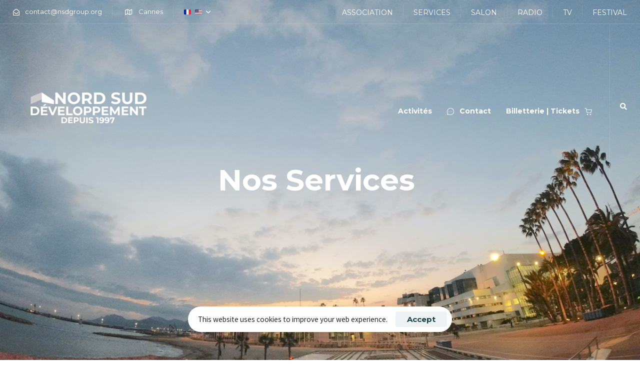

--- FILE ---
content_type: text/html; charset=UTF-8
request_url: https://nsdgroup.org/services/
body_size: 34341
content:
<!DOCTYPE html>
<html dir="ltr" lang="fr-FR" prefix="og: https://ogp.me/ns#">
<head >

	<meta charset="UTF-8">
	<meta name="viewport" content="width=device-width, initial-scale=1.0" />
	<meta http-equiv="X-UA-Compatible" content="IE=edge">
	<link rel="profile" href="https://gmpg.org/xfn/11">
	<meta name="mobile-web-app-capable" content="yes">
<meta name="apple-mobile-web-app-capable" content="yes">
<meta name="apple-mobile-web-app-title" content="NORD SUD DÉVELOPPEMENT - AU COEUR DU CHANGEMENT DEPUIS 1997">
<link rel="pingback" href="https://nsdgroup.org/xmlrpc.php" />
<title>Services | NORD SUD DÉVELOPPEMENT</title>
			<script type="text/javascript">
			var WebFontConfig = WebFontConfig || {};
			WebFontConfig['active'] = function() {
				if ( typeof ( window.jQuery ) !== 'undefined' ) {
					jQuery(window).trigger('liquid_async_fonts_active');
				}
			};
			WebFontConfig['inactive'] = function() {
				if ( typeof ( window.jQuery ) !== 'undefined' ) {
					jQuery(window).trigger('liquid_async_fonts_inactive');
				}
			};
			</script>
			
		<!-- All in One SEO 4.6.8.1 - aioseo.com -->
		<meta name="description" content="Nos Services Conseils pour votre projet NSD permet à votre entreprise ou votre projet de grandir et évoluer rapidement grâce aux nombreux leviers d&#039;accompagnements. Accompagnement dans l&#039;évolution de votre projet et votre entreprise Audit &amp; consulting Augmentez votre visibilité ou votre porductivité Suivi et support NSD est la solution qu&#039;il vous faut. Services Nord Sud" />
		<meta name="robots" content="max-image-preview:large" />
		<link rel="canonical" href="https://nsdgroup.org/services/" />
		<meta name="generator" content="All in One SEO (AIOSEO) 4.6.8.1" />
		<meta property="og:locale" content="fr_FR" />
		<meta property="og:site_name" content="NORD SUD DÉVELOPPEMENT" />
		<meta property="og:type" content="article" />
		<meta property="og:title" content="Services | NORD SUD DÉVELOPPEMENT" />
		<meta property="og:description" content="Nos Services Conseils pour votre projet NSD permet à votre entreprise ou votre projet de grandir et évoluer rapidement grâce aux nombreux leviers d&#039;accompagnements. Accompagnement dans l&#039;évolution de votre projet et votre entreprise Audit &amp; consulting Augmentez votre visibilité ou votre porductivité Suivi et support NSD est la solution qu&#039;il vous faut. Services Nord Sud" />
		<meta property="og:url" content="https://nsdgroup.org/services/" />
		<meta property="og:image" content="https://nsdgroup.org/wp-content/uploads/2021/12/Logo-NSD-2022-TRSP.png" />
		<meta property="og:image:secure_url" content="https://nsdgroup.org/wp-content/uploads/2021/12/Logo-NSD-2022-TRSP.png" />
		<meta property="og:image:width" content="1500" />
		<meta property="og:image:height" content="1500" />
		<meta property="article:published_time" content="2019-12-24T10:43:02+00:00" />
		<meta property="article:modified_time" content="2022-04-15T17:56:35+00:00" />
		<meta property="article:publisher" content="https://www.facebook.com/nsdgroup" />
		<meta name="twitter:card" content="summary_large_image" />
		<meta name="twitter:site" content="@nsdradioo" />
		<meta name="twitter:title" content="Services | NORD SUD DÉVELOPPEMENT" />
		<meta name="twitter:description" content="Nos Services Conseils pour votre projet NSD permet à votre entreprise ou votre projet de grandir et évoluer rapidement grâce aux nombreux leviers d&#039;accompagnements. Accompagnement dans l&#039;évolution de votre projet et votre entreprise Audit &amp; consulting Augmentez votre visibilité ou votre porductivité Suivi et support NSD est la solution qu&#039;il vous faut. Services Nord Sud" />
		<meta name="twitter:creator" content="@nsdradioo" />
		<meta name="twitter:image" content="https://nsdgroup.org/wp-content/uploads/2021/12/Logo-NSD-2022-TRSP.png" />
		<meta name="twitter:label1" content="Écrit par" />
		<meta name="twitter:data1" content="Staff" />
		<meta name="twitter:label2" content="Estimation du temps de lecture" />
		<meta name="twitter:data2" content="1 minute" />
		<script type="application/ld+json" class="aioseo-schema">
			{"@context":"https:\/\/schema.org","@graph":[{"@type":"BreadcrumbList","@id":"https:\/\/nsdgroup.org\/services\/#breadcrumblist","itemListElement":[{"@type":"ListItem","@id":"https:\/\/nsdgroup.org\/#listItem","position":1,"name":"Domicile","item":"https:\/\/nsdgroup.org\/","nextItem":"https:\/\/nsdgroup.org\/services\/#listItem"},{"@type":"ListItem","@id":"https:\/\/nsdgroup.org\/services\/#listItem","position":2,"name":"Services","previousItem":"https:\/\/nsdgroup.org\/#listItem"}]},{"@type":"Organization","@id":"https:\/\/nsdgroup.org\/#organization","name":"NORD SUD DEVELOPPEMENT","description":"AU COEUR DU CHANGEMENT DEPUIS 1997","url":"https:\/\/nsdgroup.org\/","logo":{"@type":"ImageObject","url":"https:\/\/nsdgroup.org\/wp-content\/uploads\/2021\/12\/Logo-NSD-2022-BLUE-TRSP.png","@id":"https:\/\/nsdgroup.org\/services\/#organizationLogo","width":1500,"height":1500},"image":{"@id":"https:\/\/nsdgroup.org\/services\/#organizationLogo"},"sameAs":["https:\/\/www.facebook.com\/nsdgroup","https:\/\/twitter.com\/nsdradioo","https:\/\/instagram.com\/fifpanafricain","https:\/\/www.youtube.com\/channel\/UCoqDzUP5RdekqmXg5VTwuKw","https:\/\/www.linkedin.com\/company\/nord-sud-d\u00e9veloppement\/"]},{"@type":"WebPage","@id":"https:\/\/nsdgroup.org\/services\/#webpage","url":"https:\/\/nsdgroup.org\/services\/","name":"Services | NORD SUD D\u00c9VELOPPEMENT","description":"Nos Services Conseils pour votre projet NSD permet \u00e0 votre entreprise ou votre projet de grandir et \u00e9voluer rapidement gr\u00e2ce aux nombreux leviers d'accompagnements. Accompagnement dans l'\u00e9volution de votre projet et votre entreprise Audit & consulting Augmentez votre visibilit\u00e9 ou votre porductivit\u00e9 Suivi et support NSD est la solution qu'il vous faut. Services Nord Sud","inLanguage":"fr-FR","isPartOf":{"@id":"https:\/\/nsdgroup.org\/#website"},"breadcrumb":{"@id":"https:\/\/nsdgroup.org\/services\/#breadcrumblist"},"datePublished":"2019-12-24T11:43:02+01:00","dateModified":"2022-04-15T19:56:35+02:00"},{"@type":"WebSite","@id":"https:\/\/nsdgroup.org\/#website","url":"https:\/\/nsdgroup.org\/","name":"NORD SUD D\u00c9VELOPPEMENT","description":"AU COEUR DU CHANGEMENT DEPUIS 1997","inLanguage":"fr-FR","publisher":{"@id":"https:\/\/nsdgroup.org\/#organization"}}]}
		</script>
		<!-- All in One SEO -->

<script>window._wca = window._wca || [];</script>
<link rel='dns-prefetch' href='//stats.wp.com' />
<link rel='dns-prefetch' href='//i0.wp.com' />
<link rel='dns-prefetch' href='//c0.wp.com' />
<link rel='dns-prefetch' href='//www.googletagmanager.com' />
<link rel='dns-prefetch' href='//pagead2.googlesyndication.com' />
<link rel="alternate" type="application/rss+xml" title="NORD SUD DÉVELOPPEMENT &raquo; Flux" href="https://nsdgroup.org/feed/" />
<link rel="alternate" type="application/rss+xml" title="NORD SUD DÉVELOPPEMENT &raquo; Flux des commentaires" href="https://nsdgroup.org/comments/feed/" />
<link rel="preload" href="https://nsdgroup.org/wp-content/themes/hub/assets/vendors/liquid-icon/lqd-essentials/fonts/lqd-essentials.woff2" as="font" type="font/woff2" crossorigin><script type="text/javascript">
window._wpemojiSettings = {"baseUrl":"https:\/\/s.w.org\/images\/core\/emoji\/14.0.0\/72x72\/","ext":".png","svgUrl":"https:\/\/s.w.org\/images\/core\/emoji\/14.0.0\/svg\/","svgExt":".svg","source":{"concatemoji":"https:\/\/nsdgroup.org\/wp-includes\/js\/wp-emoji-release.min.js?ver=6.2.8"}};
/*! This file is auto-generated */
!function(e,a,t){var n,r,o,i=a.createElement("canvas"),p=i.getContext&&i.getContext("2d");function s(e,t){p.clearRect(0,0,i.width,i.height),p.fillText(e,0,0);e=i.toDataURL();return p.clearRect(0,0,i.width,i.height),p.fillText(t,0,0),e===i.toDataURL()}function c(e){var t=a.createElement("script");t.src=e,t.defer=t.type="text/javascript",a.getElementsByTagName("head")[0].appendChild(t)}for(o=Array("flag","emoji"),t.supports={everything:!0,everythingExceptFlag:!0},r=0;r<o.length;r++)t.supports[o[r]]=function(e){if(p&&p.fillText)switch(p.textBaseline="top",p.font="600 32px Arial",e){case"flag":return s("\ud83c\udff3\ufe0f\u200d\u26a7\ufe0f","\ud83c\udff3\ufe0f\u200b\u26a7\ufe0f")?!1:!s("\ud83c\uddfa\ud83c\uddf3","\ud83c\uddfa\u200b\ud83c\uddf3")&&!s("\ud83c\udff4\udb40\udc67\udb40\udc62\udb40\udc65\udb40\udc6e\udb40\udc67\udb40\udc7f","\ud83c\udff4\u200b\udb40\udc67\u200b\udb40\udc62\u200b\udb40\udc65\u200b\udb40\udc6e\u200b\udb40\udc67\u200b\udb40\udc7f");case"emoji":return!s("\ud83e\udef1\ud83c\udffb\u200d\ud83e\udef2\ud83c\udfff","\ud83e\udef1\ud83c\udffb\u200b\ud83e\udef2\ud83c\udfff")}return!1}(o[r]),t.supports.everything=t.supports.everything&&t.supports[o[r]],"flag"!==o[r]&&(t.supports.everythingExceptFlag=t.supports.everythingExceptFlag&&t.supports[o[r]]);t.supports.everythingExceptFlag=t.supports.everythingExceptFlag&&!t.supports.flag,t.DOMReady=!1,t.readyCallback=function(){t.DOMReady=!0},t.supports.everything||(n=function(){t.readyCallback()},a.addEventListener?(a.addEventListener("DOMContentLoaded",n,!1),e.addEventListener("load",n,!1)):(e.attachEvent("onload",n),a.attachEvent("onreadystatechange",function(){"complete"===a.readyState&&t.readyCallback()})),(e=t.source||{}).concatemoji?c(e.concatemoji):e.wpemoji&&e.twemoji&&(c(e.twemoji),c(e.wpemoji)))}(window,document,window._wpemojiSettings);
</script>
<style type="text/css">
img.wp-smiley,
img.emoji {
	display: inline !important;
	border: none !important;
	box-shadow: none !important;
	height: 1em !important;
	width: 1em !important;
	margin: 0 0.07em !important;
	vertical-align: -0.1em !important;
	background: none !important;
	padding: 0 !important;
}
</style>
	<link rel='stylesheet' id='jetpack-videopress-video-block-view-css' href='https://nsdgroup.org/wp-content/plugins/jetpack/jetpack_vendor/automattic/jetpack-videopress/build/block-editor/blocks/video/view.css?minify=false&#038;ver=34ae973733627b74a14e' type='text/css' media='all' />
<link rel='stylesheet' id='mediaelement-css' href='https://c0.wp.com/c/6.2.8/wp-includes/js/mediaelement/mediaelementplayer-legacy.min.css' type='text/css' media='all' />
<link rel='stylesheet' id='wp-mediaelement-css' href='https://c0.wp.com/c/6.2.8/wp-includes/js/mediaelement/wp-mediaelement.min.css' type='text/css' media='all' />
<link rel='stylesheet' id='wc-blocks-style-active-filters-css' href='https://c0.wp.com/p/woocommerce/8.0.2/packages/woocommerce-blocks/build/active-filters.css' type='text/css' media='all' />
<link rel='stylesheet' id='wc-blocks-style-add-to-cart-form-css' href='https://c0.wp.com/p/woocommerce/8.0.2/packages/woocommerce-blocks/build/add-to-cart-form.css' type='text/css' media='all' />
<link rel='stylesheet' id='wc-blocks-packages-style-css' href='https://c0.wp.com/p/woocommerce/8.0.2/packages/woocommerce-blocks/build/packages-style.css' type='text/css' media='all' />
<link rel='stylesheet' id='wc-blocks-style-all-products-css' href='https://c0.wp.com/p/woocommerce/8.0.2/packages/woocommerce-blocks/build/all-products.css' type='text/css' media='all' />
<link rel='stylesheet' id='wc-blocks-style-all-reviews-css' href='https://c0.wp.com/p/woocommerce/8.0.2/packages/woocommerce-blocks/build/all-reviews.css' type='text/css' media='all' />
<link rel='stylesheet' id='wc-blocks-style-attribute-filter-css' href='https://c0.wp.com/p/woocommerce/8.0.2/packages/woocommerce-blocks/build/attribute-filter.css' type='text/css' media='all' />
<link rel='stylesheet' id='wc-blocks-style-breadcrumbs-css' href='https://c0.wp.com/p/woocommerce/8.0.2/packages/woocommerce-blocks/build/breadcrumbs.css' type='text/css' media='all' />
<link rel='stylesheet' id='wc-blocks-style-catalog-sorting-css' href='https://c0.wp.com/p/woocommerce/8.0.2/packages/woocommerce-blocks/build/catalog-sorting.css' type='text/css' media='all' />
<link rel='stylesheet' id='wc-blocks-style-customer-account-css' href='https://c0.wp.com/p/woocommerce/8.0.2/packages/woocommerce-blocks/build/customer-account.css' type='text/css' media='all' />
<link rel='stylesheet' id='wc-blocks-style-featured-category-css' href='https://c0.wp.com/p/woocommerce/8.0.2/packages/woocommerce-blocks/build/featured-category.css' type='text/css' media='all' />
<link rel='stylesheet' id='wc-blocks-style-featured-product-css' href='https://c0.wp.com/p/woocommerce/8.0.2/packages/woocommerce-blocks/build/featured-product.css' type='text/css' media='all' />
<link rel='stylesheet' id='wc-blocks-style-mini-cart-css' href='https://c0.wp.com/p/woocommerce/8.0.2/packages/woocommerce-blocks/build/mini-cart.css' type='text/css' media='all' />
<link rel='stylesheet' id='wc-blocks-style-price-filter-css' href='https://c0.wp.com/p/woocommerce/8.0.2/packages/woocommerce-blocks/build/price-filter.css' type='text/css' media='all' />
<link rel='stylesheet' id='wc-blocks-style-product-add-to-cart-css' href='https://c0.wp.com/p/woocommerce/8.0.2/packages/woocommerce-blocks/build/product-add-to-cart.css' type='text/css' media='all' />
<link rel='stylesheet' id='wc-blocks-style-product-button-css' href='https://c0.wp.com/p/woocommerce/8.0.2/packages/woocommerce-blocks/build/product-button.css' type='text/css' media='all' />
<link rel='stylesheet' id='wc-blocks-style-product-categories-css' href='https://c0.wp.com/p/woocommerce/8.0.2/packages/woocommerce-blocks/build/product-categories.css' type='text/css' media='all' />
<link rel='stylesheet' id='wc-blocks-style-product-image-css' href='https://c0.wp.com/p/woocommerce/8.0.2/packages/woocommerce-blocks/build/product-image.css' type='text/css' media='all' />
<link rel='stylesheet' id='wc-blocks-style-product-image-gallery-css' href='https://c0.wp.com/p/woocommerce/8.0.2/packages/woocommerce-blocks/build/product-image-gallery.css' type='text/css' media='all' />
<link rel='stylesheet' id='wc-blocks-style-product-query-css' href='https://c0.wp.com/p/woocommerce/8.0.2/packages/woocommerce-blocks/build/product-query.css' type='text/css' media='all' />
<link rel='stylesheet' id='wc-blocks-style-product-results-count-css' href='https://c0.wp.com/p/woocommerce/8.0.2/packages/woocommerce-blocks/build/product-results-count.css' type='text/css' media='all' />
<link rel='stylesheet' id='wc-blocks-style-product-reviews-css' href='https://c0.wp.com/p/woocommerce/8.0.2/packages/woocommerce-blocks/build/product-reviews.css' type='text/css' media='all' />
<link rel='stylesheet' id='wc-blocks-style-product-sale-badge-css' href='https://c0.wp.com/p/woocommerce/8.0.2/packages/woocommerce-blocks/build/product-sale-badge.css' type='text/css' media='all' />
<link rel='stylesheet' id='wc-blocks-style-product-search-css' href='https://c0.wp.com/p/woocommerce/8.0.2/packages/woocommerce-blocks/build/product-search.css' type='text/css' media='all' />
<link rel='stylesheet' id='wc-blocks-style-product-sku-css' href='https://c0.wp.com/p/woocommerce/8.0.2/packages/woocommerce-blocks/build/product-sku.css' type='text/css' media='all' />
<link rel='stylesheet' id='wc-blocks-style-product-stock-indicator-css' href='https://c0.wp.com/p/woocommerce/8.0.2/packages/woocommerce-blocks/build/product-stock-indicator.css' type='text/css' media='all' />
<link rel='stylesheet' id='wc-blocks-style-product-summary-css' href='https://c0.wp.com/p/woocommerce/8.0.2/packages/woocommerce-blocks/build/product-summary.css' type='text/css' media='all' />
<link rel='stylesheet' id='wc-blocks-style-product-title-css' href='https://c0.wp.com/p/woocommerce/8.0.2/packages/woocommerce-blocks/build/product-title.css' type='text/css' media='all' />
<link rel='stylesheet' id='wc-blocks-style-rating-filter-css' href='https://c0.wp.com/p/woocommerce/8.0.2/packages/woocommerce-blocks/build/rating-filter.css' type='text/css' media='all' />
<link rel='stylesheet' id='wc-blocks-style-reviews-by-category-css' href='https://c0.wp.com/p/woocommerce/8.0.2/packages/woocommerce-blocks/build/reviews-by-category.css' type='text/css' media='all' />
<link rel='stylesheet' id='wc-blocks-style-reviews-by-product-css' href='https://c0.wp.com/p/woocommerce/8.0.2/packages/woocommerce-blocks/build/reviews-by-product.css' type='text/css' media='all' />
<link rel='stylesheet' id='wc-blocks-style-product-details-css' href='https://c0.wp.com/p/woocommerce/8.0.2/packages/woocommerce-blocks/build/product-details.css' type='text/css' media='all' />
<link rel='stylesheet' id='wc-blocks-style-single-product-css' href='https://c0.wp.com/p/woocommerce/8.0.2/packages/woocommerce-blocks/build/single-product.css' type='text/css' media='all' />
<link rel='stylesheet' id='wc-blocks-style-stock-filter-css' href='https://c0.wp.com/p/woocommerce/8.0.2/packages/woocommerce-blocks/build/stock-filter.css' type='text/css' media='all' />
<link rel='stylesheet' id='wc-blocks-style-cart-css' href='https://c0.wp.com/p/woocommerce/8.0.2/packages/woocommerce-blocks/build/cart.css' type='text/css' media='all' />
<link rel='stylesheet' id='wc-blocks-style-checkout-css' href='https://c0.wp.com/p/woocommerce/8.0.2/packages/woocommerce-blocks/build/checkout.css' type='text/css' media='all' />
<link rel='stylesheet' id='wc-blocks-style-mini-cart-contents-css' href='https://c0.wp.com/p/woocommerce/8.0.2/packages/woocommerce-blocks/build/mini-cart-contents.css' type='text/css' media='all' />
<link rel='stylesheet' id='classic-theme-styles-css' href='https://c0.wp.com/c/6.2.8/wp-includes/css/classic-themes.min.css' type='text/css' media='all' />
<style id='global-styles-inline-css' type='text/css'>
body{--wp--preset--color--black: #000000;--wp--preset--color--cyan-bluish-gray: #abb8c3;--wp--preset--color--white: #ffffff;--wp--preset--color--pale-pink: #f78da7;--wp--preset--color--vivid-red: #cf2e2e;--wp--preset--color--luminous-vivid-orange: #ff6900;--wp--preset--color--luminous-vivid-amber: #fcb900;--wp--preset--color--light-green-cyan: #7bdcb5;--wp--preset--color--vivid-green-cyan: #00d084;--wp--preset--color--pale-cyan-blue: #8ed1fc;--wp--preset--color--vivid-cyan-blue: #0693e3;--wp--preset--color--vivid-purple: #9b51e0;--wp--preset--gradient--vivid-cyan-blue-to-vivid-purple: linear-gradient(135deg,rgba(6,147,227,1) 0%,rgb(155,81,224) 100%);--wp--preset--gradient--light-green-cyan-to-vivid-green-cyan: linear-gradient(135deg,rgb(122,220,180) 0%,rgb(0,208,130) 100%);--wp--preset--gradient--luminous-vivid-amber-to-luminous-vivid-orange: linear-gradient(135deg,rgba(252,185,0,1) 0%,rgba(255,105,0,1) 100%);--wp--preset--gradient--luminous-vivid-orange-to-vivid-red: linear-gradient(135deg,rgba(255,105,0,1) 0%,rgb(207,46,46) 100%);--wp--preset--gradient--very-light-gray-to-cyan-bluish-gray: linear-gradient(135deg,rgb(238,238,238) 0%,rgb(169,184,195) 100%);--wp--preset--gradient--cool-to-warm-spectrum: linear-gradient(135deg,rgb(74,234,220) 0%,rgb(151,120,209) 20%,rgb(207,42,186) 40%,rgb(238,44,130) 60%,rgb(251,105,98) 80%,rgb(254,248,76) 100%);--wp--preset--gradient--blush-light-purple: linear-gradient(135deg,rgb(255,206,236) 0%,rgb(152,150,240) 100%);--wp--preset--gradient--blush-bordeaux: linear-gradient(135deg,rgb(254,205,165) 0%,rgb(254,45,45) 50%,rgb(107,0,62) 100%);--wp--preset--gradient--luminous-dusk: linear-gradient(135deg,rgb(255,203,112) 0%,rgb(199,81,192) 50%,rgb(65,88,208) 100%);--wp--preset--gradient--pale-ocean: linear-gradient(135deg,rgb(255,245,203) 0%,rgb(182,227,212) 50%,rgb(51,167,181) 100%);--wp--preset--gradient--electric-grass: linear-gradient(135deg,rgb(202,248,128) 0%,rgb(113,206,126) 100%);--wp--preset--gradient--midnight: linear-gradient(135deg,rgb(2,3,129) 0%,rgb(40,116,252) 100%);--wp--preset--duotone--dark-grayscale: url('#wp-duotone-dark-grayscale');--wp--preset--duotone--grayscale: url('#wp-duotone-grayscale');--wp--preset--duotone--purple-yellow: url('#wp-duotone-purple-yellow');--wp--preset--duotone--blue-red: url('#wp-duotone-blue-red');--wp--preset--duotone--midnight: url('#wp-duotone-midnight');--wp--preset--duotone--magenta-yellow: url('#wp-duotone-magenta-yellow');--wp--preset--duotone--purple-green: url('#wp-duotone-purple-green');--wp--preset--duotone--blue-orange: url('#wp-duotone-blue-orange');--wp--preset--font-size--small: 13px;--wp--preset--font-size--medium: 20px;--wp--preset--font-size--large: 36px;--wp--preset--font-size--x-large: 42px;--wp--preset--spacing--20: 0.44rem;--wp--preset--spacing--30: 0.67rem;--wp--preset--spacing--40: 1rem;--wp--preset--spacing--50: 1.5rem;--wp--preset--spacing--60: 2.25rem;--wp--preset--spacing--70: 3.38rem;--wp--preset--spacing--80: 5.06rem;--wp--preset--shadow--natural: 6px 6px 9px rgba(0, 0, 0, 0.2);--wp--preset--shadow--deep: 12px 12px 50px rgba(0, 0, 0, 0.4);--wp--preset--shadow--sharp: 6px 6px 0px rgba(0, 0, 0, 0.2);--wp--preset--shadow--outlined: 6px 6px 0px -3px rgba(255, 255, 255, 1), 6px 6px rgba(0, 0, 0, 1);--wp--preset--shadow--crisp: 6px 6px 0px rgba(0, 0, 0, 1);}:where(.is-layout-flex){gap: 0.5em;}body .is-layout-flow > .alignleft{float: left;margin-inline-start: 0;margin-inline-end: 2em;}body .is-layout-flow > .alignright{float: right;margin-inline-start: 2em;margin-inline-end: 0;}body .is-layout-flow > .aligncenter{margin-left: auto !important;margin-right: auto !important;}body .is-layout-constrained > .alignleft{float: left;margin-inline-start: 0;margin-inline-end: 2em;}body .is-layout-constrained > .alignright{float: right;margin-inline-start: 2em;margin-inline-end: 0;}body .is-layout-constrained > .aligncenter{margin-left: auto !important;margin-right: auto !important;}body .is-layout-constrained > :where(:not(.alignleft):not(.alignright):not(.alignfull)){max-width: var(--wp--style--global--content-size);margin-left: auto !important;margin-right: auto !important;}body .is-layout-constrained > .alignwide{max-width: var(--wp--style--global--wide-size);}body .is-layout-flex{display: flex;}body .is-layout-flex{flex-wrap: wrap;align-items: center;}body .is-layout-flex > *{margin: 0;}:where(.wp-block-columns.is-layout-flex){gap: 2em;}.has-black-color{color: var(--wp--preset--color--black) !important;}.has-cyan-bluish-gray-color{color: var(--wp--preset--color--cyan-bluish-gray) !important;}.has-white-color{color: var(--wp--preset--color--white) !important;}.has-pale-pink-color{color: var(--wp--preset--color--pale-pink) !important;}.has-vivid-red-color{color: var(--wp--preset--color--vivid-red) !important;}.has-luminous-vivid-orange-color{color: var(--wp--preset--color--luminous-vivid-orange) !important;}.has-luminous-vivid-amber-color{color: var(--wp--preset--color--luminous-vivid-amber) !important;}.has-light-green-cyan-color{color: var(--wp--preset--color--light-green-cyan) !important;}.has-vivid-green-cyan-color{color: var(--wp--preset--color--vivid-green-cyan) !important;}.has-pale-cyan-blue-color{color: var(--wp--preset--color--pale-cyan-blue) !important;}.has-vivid-cyan-blue-color{color: var(--wp--preset--color--vivid-cyan-blue) !important;}.has-vivid-purple-color{color: var(--wp--preset--color--vivid-purple) !important;}.has-black-background-color{background-color: var(--wp--preset--color--black) !important;}.has-cyan-bluish-gray-background-color{background-color: var(--wp--preset--color--cyan-bluish-gray) !important;}.has-white-background-color{background-color: var(--wp--preset--color--white) !important;}.has-pale-pink-background-color{background-color: var(--wp--preset--color--pale-pink) !important;}.has-vivid-red-background-color{background-color: var(--wp--preset--color--vivid-red) !important;}.has-luminous-vivid-orange-background-color{background-color: var(--wp--preset--color--luminous-vivid-orange) !important;}.has-luminous-vivid-amber-background-color{background-color: var(--wp--preset--color--luminous-vivid-amber) !important;}.has-light-green-cyan-background-color{background-color: var(--wp--preset--color--light-green-cyan) !important;}.has-vivid-green-cyan-background-color{background-color: var(--wp--preset--color--vivid-green-cyan) !important;}.has-pale-cyan-blue-background-color{background-color: var(--wp--preset--color--pale-cyan-blue) !important;}.has-vivid-cyan-blue-background-color{background-color: var(--wp--preset--color--vivid-cyan-blue) !important;}.has-vivid-purple-background-color{background-color: var(--wp--preset--color--vivid-purple) !important;}.has-black-border-color{border-color: var(--wp--preset--color--black) !important;}.has-cyan-bluish-gray-border-color{border-color: var(--wp--preset--color--cyan-bluish-gray) !important;}.has-white-border-color{border-color: var(--wp--preset--color--white) !important;}.has-pale-pink-border-color{border-color: var(--wp--preset--color--pale-pink) !important;}.has-vivid-red-border-color{border-color: var(--wp--preset--color--vivid-red) !important;}.has-luminous-vivid-orange-border-color{border-color: var(--wp--preset--color--luminous-vivid-orange) !important;}.has-luminous-vivid-amber-border-color{border-color: var(--wp--preset--color--luminous-vivid-amber) !important;}.has-light-green-cyan-border-color{border-color: var(--wp--preset--color--light-green-cyan) !important;}.has-vivid-green-cyan-border-color{border-color: var(--wp--preset--color--vivid-green-cyan) !important;}.has-pale-cyan-blue-border-color{border-color: var(--wp--preset--color--pale-cyan-blue) !important;}.has-vivid-cyan-blue-border-color{border-color: var(--wp--preset--color--vivid-cyan-blue) !important;}.has-vivid-purple-border-color{border-color: var(--wp--preset--color--vivid-purple) !important;}.has-vivid-cyan-blue-to-vivid-purple-gradient-background{background: var(--wp--preset--gradient--vivid-cyan-blue-to-vivid-purple) !important;}.has-light-green-cyan-to-vivid-green-cyan-gradient-background{background: var(--wp--preset--gradient--light-green-cyan-to-vivid-green-cyan) !important;}.has-luminous-vivid-amber-to-luminous-vivid-orange-gradient-background{background: var(--wp--preset--gradient--luminous-vivid-amber-to-luminous-vivid-orange) !important;}.has-luminous-vivid-orange-to-vivid-red-gradient-background{background: var(--wp--preset--gradient--luminous-vivid-orange-to-vivid-red) !important;}.has-very-light-gray-to-cyan-bluish-gray-gradient-background{background: var(--wp--preset--gradient--very-light-gray-to-cyan-bluish-gray) !important;}.has-cool-to-warm-spectrum-gradient-background{background: var(--wp--preset--gradient--cool-to-warm-spectrum) !important;}.has-blush-light-purple-gradient-background{background: var(--wp--preset--gradient--blush-light-purple) !important;}.has-blush-bordeaux-gradient-background{background: var(--wp--preset--gradient--blush-bordeaux) !important;}.has-luminous-dusk-gradient-background{background: var(--wp--preset--gradient--luminous-dusk) !important;}.has-pale-ocean-gradient-background{background: var(--wp--preset--gradient--pale-ocean) !important;}.has-electric-grass-gradient-background{background: var(--wp--preset--gradient--electric-grass) !important;}.has-midnight-gradient-background{background: var(--wp--preset--gradient--midnight) !important;}.has-small-font-size{font-size: var(--wp--preset--font-size--small) !important;}.has-medium-font-size{font-size: var(--wp--preset--font-size--medium) !important;}.has-large-font-size{font-size: var(--wp--preset--font-size--large) !important;}.has-x-large-font-size{font-size: var(--wp--preset--font-size--x-large) !important;}
.wp-block-navigation a:where(:not(.wp-element-button)){color: inherit;}
:where(.wp-block-columns.is-layout-flex){gap: 2em;}
.wp-block-pullquote{font-size: 1.5em;line-height: 1.6;}
</style>
<link rel='stylesheet' id='contact-form-7-css' href='https://nsdgroup.org/wp-content/plugins/contact-form-7/includes/css/styles.css?ver=5.8' type='text/css' media='all' />
<link rel='stylesheet' id='woocommerce-layout-css' href='https://c0.wp.com/p/woocommerce/8.0.2/assets/css/woocommerce-layout.css' type='text/css' media='all' />
<style id='woocommerce-layout-inline-css' type='text/css'>

	.infinite-scroll .woocommerce-pagination {
		display: none;
	}
</style>
<link rel='stylesheet' id='woocommerce-smallscreen-css' href='https://c0.wp.com/p/woocommerce/8.0.2/assets/css/woocommerce-smallscreen.css' type='text/css' media='only screen and (max-width: 768px)' />
<link rel='stylesheet' id='woocommerce-general-css' href='https://c0.wp.com/p/woocommerce/8.0.2/assets/css/woocommerce.css' type='text/css' media='all' />
<style id='woocommerce-inline-inline-css' type='text/css'>
.woocommerce form .form-row .required { visibility: visible; }
</style>
<link rel='stylesheet' id='trp-language-switcher-style-css' href='https://nsdgroup.org/wp-content/plugins/translatepress-multilingual/assets/css/trp-language-switcher.css?ver=2.8.3' type='text/css' media='all' />
<link rel='stylesheet' id='liquid_wc-css' href='https://nsdgroup.org/wp-content/themes/hub/liquid/vendors/woocommerce/css/liquid_wc.min.css' type='text/css' media='all' />
<link rel='stylesheet' id='bootstrap-css' href='https://nsdgroup.org/wp-content/themes/hub/assets/vendors/bootstrap/css/bootstrap.min.css' type='text/css' media='all' />
<link rel='stylesheet' id='liquid-base-css' href='https://nsdgroup.org/wp-content/themes/hub/style.css' type='text/css' media='all' />
<link rel='stylesheet' id='liquid-base-typography-css' href='https://nsdgroup.org/wp-content/themes/hub/assets/css/elements/base/typography.css' type='text/css' media='all' />
<link rel='stylesheet' id='theme-shop-css' href='https://nsdgroup.org/wp-content/themes/hub/assets/css/theme-shop.min.css' type='text/css' media='all' />
<link rel='stylesheet' id='elementor-frontend-css' href='https://nsdgroup.org/wp-content/uploads/elementor/css/custom-frontend-lite.min.css?ver=1702063373' type='text/css' media='all' />
<style id='elementor-frontend-inline-css' type='text/css'>
.elementor-kit-9250{--e-global-color-primary:#0CB4CE;--e-global-color-secondary:#000000;--e-global-color-text:#7A7A7A;--e-global-color-accent:#F7F8FA;--e-global-typography-primary-font-family:"Roboto";--e-global-typography-primary-font-weight:600;--e-global-typography-secondary-font-family:"Roboto Slab";--e-global-typography-secondary-font-weight:400;--e-global-typography-text-font-family:"Roboto";--e-global-typography-text-font-weight:400;--e-global-typography-accent-font-family:"Roboto";--e-global-typography-accent-font-weight:500;color:#5F6973;font-family:"Source Sans Pro", Sans-serif;font-size:17px;line-height:1.64em;background-image:url("https://nsdgroup.org/wp-content/uploads/2020/01/lines-bg.svg");background-repeat:repeat;}body.elementor-page{--color-gradient-start:#007fff;--color-gradient-stop:#ff4d54;}h1, .h1{color:#000000;font-family:"Montserrat", Sans-serif;font-size:42px;font-weight:700;line-height:1.25em;}h2, .h2{color:#000000;font-family:"Montserrat", Sans-serif;font-size:40px;font-weight:700;line-height:1.24em;}h3, .h3{color:#000000;font-family:"Montserrat", Sans-serif;font-size:35px;font-weight:700;line-height:1.25em;}h4, .h4{color:#000000;font-family:"Montserrat", Sans-serif;font-size:28px;font-weight:700;line-height:1.25em;}h5, .h5{color:#000000;font-family:"Montserrat", Sans-serif;font-size:20px;font-weight:700;line-height:1.5em;}h6, .h6{color:#000000;font-family:"Montserrat", Sans-serif;font-size:16px;font-weight:700;line-height:1.5em;}.elementor-kit-9250 a{color:var( --e-global-color-secondary );font-family:"Source Sans Pro", Sans-serif;}.page-scheme-dark{color:rgba(255, 255, 255, 0.8);}.page-scheme-dark h1, .page-scheme-dark .h1{color:#ffffff;}.page-scheme-dark h2, .page-scheme-dark .h2{color:#ffffff;}.page-scheme-dark h3, .page-scheme-dark .h3{color:#ffffff;}.page-scheme-dark h4, .page-scheme-dark .h4{color:#ffffff;}.page-scheme-dark h5, .page-scheme-dark .h5{color:#ffffff;}.page-scheme-dark h6, .page-scheme-dark .h6{color:#ffffff;}.elementor-kit-9250 button,.elementor-kit-9250 input[type="button"],.elementor-kit-9250 input[type="submit"],.elementor-kit-9250 .elementor-button{font-family:"Montserrat", Sans-serif;font-size:15px;font-weight:700;border-radius:4px 4px 4px 4px;}.elementor-kit-9250 button:hover,.elementor-kit-9250 button:focus,.elementor-kit-9250 input[type="button"]:hover,.elementor-kit-9250 input[type="button"]:focus,.elementor-kit-9250 input[type="submit"]:hover,.elementor-kit-9250 input[type="submit"]:focus,.elementor-kit-9250 .elementor-button:hover,.elementor-kit-9250 .elementor-button:focus{color:var( --e-global-color-accent );background-color:var( --e-global-color-secondary );}.main-header .navbar-brand{max-width:300px;}.elementor-section.elementor-section-boxed > .elementor-container{max-width:1140px;}.e-con{--container-max-width:1140px;}.elementor-widget:not(:last-child){margin-bottom:0px;}.elementor-element{--widgets-spacing:0px;}{}h1.entry-title{display:var(--page-title-display);}@media(max-width:1199px){.main-header .lqd-mobile-sec .navbar-brand img{max-width:300px;}.elementor-section.elementor-section-boxed > .elementor-container{max-width:1024px;}.e-con{--container-max-width:1024px;}}@media(max-width:767px){.main-header .lqd-mobile-sec .navbar-brand img{max-width:300px;}.elementor-section.elementor-section-boxed > .elementor-container{max-width:767px;}.e-con{--container-max-width:767px;}}
.elementor-10254 .elementor-element.elementor-element-56ea5d67:not(.elementor-motion-effects-element-type-background), .elementor-10254 .elementor-element.elementor-element-56ea5d67 > .elementor-motion-effects-container > .elementor-motion-effects-layer{background-color:#0CB4CEF7;background-image:url("https://nsdgroup.org/wp-content/uploads/2022/04/cannes_NSD-Association-photo.jpeg");background-position:center center;background-size:cover;}.elementor-10254 .elementor-element.elementor-element-56ea5d67 > .elementor-background-overlay{background-color:#0CB4CE;opacity:0;mix-blend-mode:lighten;transition:background 0.3s, border-radius 0.3s, opacity 0.3s;}.elementor-10254 .elementor-element.elementor-element-56ea5d67{transition:background 0.3s, border 0.3s, border-radius 0.3s, box-shadow 0.3s;padding:0px 0px 0px 0px;}.elementor-bc-flex-widget .elementor-10254 .elementor-element.elementor-element-2114fa56.elementor-column .elementor-widget-wrap{align-items:center;}.elementor-10254 .elementor-element.elementor-element-2114fa56.elementor-column.elementor-element[data-element_type="column"] > .elementor-widget-wrap.elementor-element-populated{align-content:center;align-items:center;}.elementor-10254 .elementor-element.elementor-element-2114fa56.elementor-column > .elementor-widget-wrap{justify-content:flex-end;}.elementor-10254 .elementor-element.elementor-element-2114fa56 > .elementor-element-populated{padding:0px 100px 0px 0px;}.elementor-10254 .elementor-element.elementor-element-9d08ae3{text-align:center;}.elementor-10254 .elementor-element.elementor-element-9d08ae3 .elementor-heading-title{color:#FFFFFF;}.elementor-10254 .elementor-element.elementor-element-9d08ae3 > .elementor-widget-container{margin:0px 0px 0px 0px;}.elementor-10254 .elementor-element.elementor-element-7376fcb1{padding:55px 0px 70px 0px;}.elementor-10254 .elementor-element.elementor-element-288e3a7c > .elementor-container{text-align:center;}.elementor-10254 .elementor-element.elementor-element-288e3a7c{margin-top:0px;margin-bottom:35px;}.elementor-10254 .elementor-element.elementor-element-b7e0c76.elementor-column > .elementor-widget-wrap{justify-content:center;}.elementor-10254 .elementor-element.elementor-element-b7e0c76 > .elementor-element-populated{padding:0% 27% 0% 27%;}.elementor-10254 .elementor-element.elementor-element-c250b4b .lqd-highlight-inner{height:0.275em;bottom:0em;}.elementor-10254 .elementor-element.elementor-element-c250b4b .lqd-highlight-inner .lqd-highlight-brush-svg{height:0.275em;}.elementor-10254 .elementor-element.elementor-element-491aa6e7 .lqd-highlight-inner{height:0.275em;bottom:0em;}.elementor-10254 .elementor-element.elementor-element-491aa6e7 .lqd-highlight-inner .lqd-highlight-brush-svg{height:0.275em;}.elementor-10254 .elementor-element.elementor-element-7b080ce .iconbox-icon-container{min-width:40px;font-size:40px;}.elementor-10254 .elementor-element.elementor-element-7b080ce .iconbox-icon-container > img{width:40px;}.elementor-10254 .elementor-element.elementor-element-7b080ce .iconbox-default .iconbox-icon-container{margin-bottom:24px;}.elementor-10254 .elementor-element.elementor-element-7b080ce .iconbox{text-align:center;}.elementor-10254 .elementor-element.elementor-element-7b080ce .lqd-iconbox-heading{font-size:16px;margin:0px 0px 1px 0px;}.elementor-10254 .elementor-element.elementor-element-7b080ce:hover .iconbox-icon-container > svg path:not([stroke=none]){fill:#FFFFFF;}.elementor-10254 .elementor-element.elementor-element-7b080ce:hover h3{color:#FFFFFF;}.elementor-10254 .elementor-element.elementor-element-7b080ce:hover .contents p{color:#FFFFFF;}.elementor-10254 .elementor-element.elementor-element-7b080ce > .elementor-widget-container{padding:25px 0px 25px 0px;background-color:var( --e-global-color-accent );border-radius:5px 5px 5px 5px;}.elementor-10254 .elementor-element.elementor-element-7b080ce:hover .elementor-widget-container{background-color:var( --e-global-color-secondary );}.elementor-10254 .elementor-element.elementor-element-2a94797e .iconbox-icon-container{min-width:40px;font-size:40px;}.elementor-10254 .elementor-element.elementor-element-2a94797e .iconbox-icon-container > img{width:40px;}.elementor-10254 .elementor-element.elementor-element-2a94797e .iconbox-default .iconbox-icon-container{margin-bottom:24px;}.elementor-10254 .elementor-element.elementor-element-2a94797e .iconbox{text-align:center;}.elementor-10254 .elementor-element.elementor-element-2a94797e .lqd-iconbox-heading{font-size:16px;margin:0px 0px 1px 0px;}.elementor-10254 .elementor-element.elementor-element-2a94797e:hover .iconbox-icon-container > svg path:not([stroke=none]){fill:#FFFFFF;}.elementor-10254 .elementor-element.elementor-element-2a94797e:hover h3{color:#FFFFFF;}.elementor-10254 .elementor-element.elementor-element-2a94797e:hover .contents p{color:#FFFFFF;}.elementor-10254 .elementor-element.elementor-element-2a94797e > .elementor-widget-container{padding:25px 0px 25px 0px;background-color:var( --e-global-color-accent );border-radius:5px 5px 5px 5px;}.elementor-10254 .elementor-element.elementor-element-2a94797e:hover .elementor-widget-container{background-color:var( --e-global-color-secondary );}.elementor-10254 .elementor-element.elementor-element-335019e3 .iconbox-icon-container{min-width:40px;font-size:40px;}.elementor-10254 .elementor-element.elementor-element-335019e3 .iconbox-icon-container > img{width:40px;}.elementor-10254 .elementor-element.elementor-element-335019e3 .iconbox-default .iconbox-icon-container{margin-bottom:24px;}.elementor-10254 .elementor-element.elementor-element-335019e3 .iconbox{text-align:center;}.elementor-10254 .elementor-element.elementor-element-335019e3 .lqd-iconbox-heading{font-size:16px;margin:0px 0px 1px 0px;}.elementor-10254 .elementor-element.elementor-element-335019e3:hover .iconbox-icon-container > svg path:not([stroke=none]){fill:#FFFFFF;}.elementor-10254 .elementor-element.elementor-element-335019e3:hover h3{color:#FFFFFF;}.elementor-10254 .elementor-element.elementor-element-335019e3:hover .contents p{color:#FFFFFF;}.elementor-10254 .elementor-element.elementor-element-335019e3 > .elementor-widget-container{padding:25px 0px 25px 0px;background-color:var( --e-global-color-accent );border-radius:5px 5px 5px 5px;}.elementor-10254 .elementor-element.elementor-element-335019e3:hover .elementor-widget-container{background-color:var( --e-global-color-secondary );}.elementor-10254 .elementor-element.elementor-element-4e08734f .iconbox-icon-container{min-width:40px;font-size:40px;}.elementor-10254 .elementor-element.elementor-element-4e08734f .iconbox-icon-container > img{width:40px;}.elementor-10254 .elementor-element.elementor-element-4e08734f .iconbox-default .iconbox-icon-container{margin-bottom:24px;}.elementor-10254 .elementor-element.elementor-element-4e08734f .iconbox{text-align:center;}.elementor-10254 .elementor-element.elementor-element-4e08734f .lqd-iconbox-heading{font-size:16px;margin:0px 0px 1px 0px;}.elementor-10254 .elementor-element.elementor-element-4e08734f:hover .iconbox-icon-container > svg path:not([stroke=none]){fill:#FFFFFF;}.elementor-10254 .elementor-element.elementor-element-4e08734f:hover h3{color:#FFFFFF;}.elementor-10254 .elementor-element.elementor-element-4e08734f:hover .contents p{color:#FFFFFF;}.elementor-10254 .elementor-element.elementor-element-4e08734f > .elementor-widget-container{padding:25px 0px 25px 0px;background-color:var( --e-global-color-accent );border-radius:5px 5px 5px 5px;}.elementor-10254 .elementor-element.elementor-element-4e08734f:hover .elementor-widget-container{background-color:var( --e-global-color-secondary );}.elementor-10254 .elementor-element.elementor-element-119daf4d:not(.elementor-motion-effects-element-type-background), .elementor-10254 .elementor-element.elementor-element-119daf4d > .elementor-motion-effects-container > .elementor-motion-effects-layer{background-image:url("https://nsdgroup.org/wp-content/uploads/2021/12/nsdgroup-rotated.jpg");background-position:center center;background-size:cover;}.elementor-10254 .elementor-element.elementor-element-119daf4d > .elementor-background-overlay{background-color:#F4C84954;opacity:1;transition:background 0.3s, border-radius 0.3s, opacity 0.3s;}.elementor-10254 .elementor-element.elementor-element-119daf4d{transition:background 0.3s, border 0.3s, border-radius 0.3s, box-shadow 0.3s;padding:100px 0px 100px 0px;}.elementor-10254 .elementor-element.elementor-element-4067713f > .elementor-element-populated{text-align:center;}.elementor-10254 .elementor-element.elementor-element-3e6d4509 .ld-fancy-heading{text-align:text-center;}.elementor-10254 .elementor-element.elementor-element-3e6d4509 .ld-fh-element, .elementor-10254 .elementor-element.elementor-element-3e6d4509 .ld-fh-element a{color:#FFFFFF;}.elementor-10254 .elementor-element.elementor-element-3e6d4509 .ld-fh-element{font-size:50px;}.elementor-10254 .elementor-element.elementor-element-3e6d4509 .lqd-highlight-inner{height:0.275em;bottom:0em;}.elementor-10254 .elementor-element.elementor-element-3e6d4509 .lqd-highlight-inner .lqd-highlight-brush-svg{height:0.275em;}.elementor-10254 .elementor-element.elementor-element-1756402c{padding:50px 0px 50px 0px;}.elementor-10254 .elementor-element.elementor-element-7134006{text-align:center;}.elementor-10254 .elementor-element.elementor-element-7134006 > .elementor-widget-container{margin:30px 30px 30px 30px;}.elementor-10254 .elementor-element.elementor-element-f41c6e3 .ld-fancy-heading{text-align:center;}.elementor-10254 .elementor-element.elementor-element-f41c6e3 .lqd-highlight-inner{height:0.275em;bottom:0em;}.elementor-10254 .elementor-element.elementor-element-f41c6e3 .lqd-highlight-inner .lqd-highlight-brush-svg{height:0.275em;}.elementor-10254 .elementor-element.elementor-element-f41c6e3 .ld-fh-element{margin:3em 0em 3em 0em;padding:0px 0px 0px 0px;}.elementor-10254 .elementor-element.elementor-element-d062e87 .ld-flipbox-front{background-image:url("https://nsdgroup.org/wp-content/uploads/2021/06/post-6-2@2x.jpeg");}.elementor-10254 .elementor-element.elementor-element-d062e87 .ld-flipbox-front .ld-flipbox-overlay{background-color:transparent;background-image:linear-gradient(180deg, #181B3100 0%, #181B319E 100%);}.elementor-10254 .elementor-element.elementor-element-d062e87 .ld-flipbox-front .ld-flipbox-inner{padding:200px 50px 40px 50px;}.elementor-10254 .elementor-element.elementor-element-d062e87 .ld-flipbox-back{background-color:var( --e-global-color-secondary );}.elementor-10254 .elementor-element.elementor-element-d062e87 .ld-flipbox-back .ld-flipbox-overlay{background-color:#0CB4CE;}.elementor-10254 .elementor-element.elementor-element-d062e87 .ld-flipbox-back .ld-flipbox-inner{padding:40px 50px 40px 50px;}.elementor-10254 .elementor-element.elementor-element-7593378 .ld-flipbox-front{background-image:url("https://nsdgroup.org/wp-content/uploads/2021/12/subs.png");background-position:bottom center;}.elementor-10254 .elementor-element.elementor-element-7593378 .ld-flipbox-front .ld-flipbox-overlay{background-color:transparent;background-image:linear-gradient(180deg, #181B3100 0%, #181B319E 100%);}.elementor-10254 .elementor-element.elementor-element-7593378 .ld-flipbox-front .ld-flipbox-inner{padding:200px 50px 40px 50px;}.elementor-10254 .elementor-element.elementor-element-7593378 .ld-flipbox-back{background-color:var( --e-global-color-secondary );}.elementor-10254 .elementor-element.elementor-element-7593378 .ld-flipbox-back .ld-flipbox-overlay{background-color:#0CB4CE;}.elementor-10254 .elementor-element.elementor-element-7593378 .ld-flipbox-back .ld-flipbox-inner{padding:40px 50px 40px 50px;}.elementor-10254 .elementor-element.elementor-element-ff832c2 .ld-flipbox-front{background-image:url("https://nsdgroup.org/wp-content/uploads/2021/12/IMG_2077.jpg");}.elementor-10254 .elementor-element.elementor-element-ff832c2 .ld-flipbox-front .ld-flipbox-overlay{background-color:transparent;background-image:linear-gradient(180deg, #181B3100 0%, #181B319E 100%);}.elementor-10254 .elementor-element.elementor-element-ff832c2 .ld-flipbox-front .ld-flipbox-inner{padding:200px 50px 40px 50px;}.elementor-10254 .elementor-element.elementor-element-ff832c2 .ld-flipbox-back{background-color:var( --e-global-color-secondary );}.elementor-10254 .elementor-element.elementor-element-ff832c2 .ld-flipbox-back .ld-flipbox-overlay{background-color:#0CB4CE;}.elementor-10254 .elementor-element.elementor-element-ff832c2 .ld-flipbox-back .ld-flipbox-inner{padding:40px 50px 40px 50px;}.elementor-10254 .elementor-element.elementor-element-39f6972:not(.elementor-motion-effects-element-type-background), .elementor-10254 .elementor-element.elementor-element-39f6972 > .elementor-motion-effects-container > .elementor-motion-effects-layer{background-color:#FCFAF9;}.elementor-10254 .elementor-element.elementor-element-39f6972{transition:background 0.3s, border 0.3s, border-radius 0.3s, box-shadow 0.3s;padding:40px 0px 55px 0px;}.elementor-10254 .elementor-element.elementor-element-39f6972 > .elementor-background-overlay{transition:background 0.3s, border-radius 0.3s, opacity 0.3s;}.elementor-10254 .elementor-element.elementor-element-049836e > .elementor-element-populated{text-align:center;}.elementor-10254 .elementor-element.elementor-element-87a5ea3 .ld-fh-element, .elementor-10254 .elementor-element.elementor-element-87a5ea3 .ld-fh-element a{color:#1D274EBF;}.elementor-10254 .elementor-element.elementor-element-87a5ea3 .lqd-highlight-inner{height:0.275em;bottom:0em;}.elementor-10254 .elementor-element.elementor-element-87a5ea3 .lqd-highlight-inner .lqd-highlight-brush-svg{height:0.275em;}.elementor-10254 .elementor-element.elementor-element-bc51e11:not(.elementor-motion-effects-element-type-background), .elementor-10254 .elementor-element.elementor-element-bc51e11 > .elementor-motion-effects-container > .elementor-motion-effects-layer{background-color:transparent;background-image:linear-gradient(180deg, #FFFFFF 0%, #0CB4CE 100%);}.elementor-10254 .elementor-element.elementor-element-bc51e11{border-style:solid;border-width:0px 0px 1px 0px;border-color:#F0F0F0;transition:background 0.3s, border 0.3s, border-radius 0.3s, box-shadow 0.3s;margin-top:0px;margin-bottom:60px;padding:55px 0px 55px 0px;}.elementor-10254 .elementor-element.elementor-element-bc51e11 > .elementor-background-overlay{transition:background 0.3s, border-radius 0.3s, opacity 0.3s;}.elementor-bc-flex-widget .elementor-10254 .elementor-element.elementor-element-a863f33.elementor-column .elementor-widget-wrap{align-items:center;}.elementor-10254 .elementor-element.elementor-element-a863f33.elementor-column.elementor-element[data-element_type="column"] > .elementor-widget-wrap.elementor-element-populated{align-content:center;align-items:center;}.elementor-10254 .elementor-element.elementor-element-a863f33.elementor-column > .elementor-widget-wrap{justify-content:center;}.elementor-10254 .elementor-element.elementor-element-a863f33 > .elementor-element-populated{padding:0px 0px 0px 0px;}.elementor-bc-flex-widget .elementor-10254 .elementor-element.elementor-element-56646fa.elementor-column .elementor-widget-wrap{align-items:center;}.elementor-10254 .elementor-element.elementor-element-56646fa.elementor-column.elementor-element[data-element_type="column"] > .elementor-widget-wrap.elementor-element-populated{align-content:center;align-items:center;}.elementor-10254 .elementor-element.elementor-element-56646fa.elementor-column > .elementor-widget-wrap{justify-content:center;}.elementor-10254 .elementor-element.elementor-element-56646fa > .elementor-element-populated{padding:0px 0px 0px 0px;}.elementor-10254 .elementor-element.elementor-element-af258ba img{opacity:1;}.elementor-bc-flex-widget .elementor-10254 .elementor-element.elementor-element-72ec4f1.elementor-column .elementor-widget-wrap{align-items:center;}.elementor-10254 .elementor-element.elementor-element-72ec4f1.elementor-column.elementor-element[data-element_type="column"] > .elementor-widget-wrap.elementor-element-populated{align-content:center;align-items:center;}.elementor-10254 .elementor-element.elementor-element-72ec4f1.elementor-column > .elementor-widget-wrap{justify-content:center;}.elementor-10254 .elementor-element.elementor-element-72ec4f1 > .elementor-element-populated{padding:0px 0px 0px 0px;}.elementor-bc-flex-widget .elementor-10254 .elementor-element.elementor-element-ef76f08.elementor-column .elementor-widget-wrap{align-items:center;}.elementor-10254 .elementor-element.elementor-element-ef76f08.elementor-column.elementor-element[data-element_type="column"] > .elementor-widget-wrap.elementor-element-populated{align-content:center;align-items:center;}.elementor-10254 .elementor-element.elementor-element-ef76f08.elementor-column > .elementor-widget-wrap{justify-content:center;}.elementor-10254 .elementor-element.elementor-element-ef76f08 > .elementor-element-populated{padding:0px 0px 0px 0px;}.elementor-10254 .elementor-element.elementor-element-81237d6 img{opacity:1;}.elementor-bc-flex-widget .elementor-10254 .elementor-element.elementor-element-37bd12b.elementor-column .elementor-widget-wrap{align-items:center;}.elementor-10254 .elementor-element.elementor-element-37bd12b.elementor-column.elementor-element[data-element_type="column"] > .elementor-widget-wrap.elementor-element-populated{align-content:center;align-items:center;}.elementor-10254 .elementor-element.elementor-element-37bd12b.elementor-column > .elementor-widget-wrap{justify-content:center;}.elementor-10254 .elementor-element.elementor-element-37bd12b > .elementor-element-populated{padding:0px 0px 0px 0px;}.elementor-10254 .elementor-element.elementor-element-7bb52b9 img{opacity:1;}.elementor-bc-flex-widget .elementor-10254 .elementor-element.elementor-element-a94ec1c.elementor-column .elementor-widget-wrap{align-items:center;}.elementor-10254 .elementor-element.elementor-element-a94ec1c.elementor-column.elementor-element[data-element_type="column"] > .elementor-widget-wrap.elementor-element-populated{align-content:center;align-items:center;}.elementor-10254 .elementor-element.elementor-element-a94ec1c.elementor-column > .elementor-widget-wrap{justify-content:center;}.elementor-10254 .elementor-element.elementor-element-a94ec1c > .elementor-element-populated{padding:0px 0px 0px 0px;}.elementor-10254 .elementor-element.elementor-element-5ebe5b1 img{max-width:80%;opacity:1;}.elementor-10254 .elementor-element.elementor-element-36b70424 > .elementor-container > .elementor-column > .elementor-widget-wrap{align-content:center;align-items:center;}.elementor-10254 .elementor-element.elementor-element-36b70424{padding:60px 0px 50px 0px;}.elementor-10254 .elementor-element.elementor-element-77f798e3 > .elementor-element-populated{padding:0px 120px 30px 010px;}.elementor-10254 .elementor-element.elementor-element-468bb73e .lqd-highlight-inner{height:0.275em;bottom:0em;}.elementor-10254 .elementor-element.elementor-element-468bb73e .lqd-highlight-inner .lqd-highlight-brush-svg{height:0.275em;}.elementor-10254 .elementor-element.elementor-element-490c941f .accordion-item:not(:last-child){margin-bottom:30px;}.elementor-10254 .elementor-element.elementor-element-490c941f .accordion-title a{font-size:16px;font-weight:700;line-height:1.5em;color:#184341;background-color:#F7F8FA;}.elementor-10254 .elementor-element.elementor-element-490c941f .accordion-item.active .accordion-title a{color:#FFFFFF;background-color:#0CB4CE;}.elementor-10254 .elementor-element.elementor-element-490c941f .accordion-title a, .elementor-10254 .elementor-element.elementor-element-490c941f .accordion-item{border-color:#FFFAF7;}.elementor-10254 .elementor-element.elementor-element-490c941f .accordion-item.active .accordion-title a, .elementor-10254 .elementor-element.elementor-element-490c941f .accordion-item.active{border-color:#184341;}.elementor-10254 .elementor-element.elementor-element-490c941f .accordion-expander{font-size:16px;color:#184341;}.elementor-10254 .elementor-element.elementor-element-490c941f .accordion-item.active .accordion-expander{color:#FFFFFF;}.elementor-10254 .elementor-element.elementor-element-69d5de33:not(.elementor-motion-effects-element-type-background), .elementor-10254 .elementor-element.elementor-element-69d5de33 > .elementor-motion-effects-container > .elementor-motion-effects-layer{background-color:transparent;background-image:linear-gradient(180deg, #0CB4CE 0%, #601A2700 100%);}.elementor-10254 .elementor-element.elementor-element-69d5de33 > .elementor-background-overlay{background-color:#F4C84900;opacity:1;mix-blend-mode:overlay;transition:background 0.3s, border-radius 0.3s, opacity 0.3s;}.elementor-10254 .elementor-element.elementor-element-69d5de33{transition:background 0.3s, border 0.3s, border-radius 0.3s, box-shadow 0.3s;padding:150px 0px 150px 0px;}.elementor-10254 .elementor-element.elementor-element-5819a38f > .elementor-element-populated{margin:0% 30% 0% 0%;--e-column-margin-right:30%;--e-column-margin-left:0%;}.elementor-10254 .elementor-element.elementor-element-2aa6d22 .ld-fh-element, .elementor-10254 .elementor-element.elementor-element-2aa6d22 .ld-fh-element a{color:#000000;}.elementor-10254 .elementor-element.elementor-element-2aa6d22 .lqd-highlight-inner{height:0.275em;bottom:0em;}.elementor-10254 .elementor-element.elementor-element-2aa6d22 .lqd-highlight-inner .lqd-highlight-brush-svg{height:0.275em;}.elementor-10254 .elementor-element.elementor-element-2aa6d22 .ld-fh-element{margin:0em 0em 1em 0em;}.elementor-10254 .elementor-element.elementor-element-747358ce .carousel-item{width:calc(100% / 1);flex:0 0 auto;padding-inline-start:0px;padding-inline-end:0px;}.elementor-10254 .elementor-element.elementor-element-747358ce .carousel-items{margin-inline-start:-0px;margin-inline-end:-0px;}.elementor-10254 .elementor-element.elementor-element-747358ce.carousel-nav{top:25px, left: -12px;}.elementor-10254 .elementor-element.elementor-element-747358ce .carousel-dots-mobile.carousel-dots-mobile-outside .flickity-page-dots{margin-top:1.5em;}.elementor-10254 .elementor-element.elementor-element-747358ce .carousel-dots-mobile .flickity-page-dots .dot{background-color:#FFFFFF;}.elementor-10254 .elementor-element.elementor-element-747358ce .carousel-dots-mobile .flickity-page-dots .dot.is-selected{background-color:#FFFFFF24;}.elementor-10254 .elementor-element.elementor-element-747358ce.carousel-nav .flickity-button svg{fill:#FFFFFF;}.elementor-10254 .elementor-element.elementor-element-747358ce.carousel-nav .flickity-button{color:#FFFFFF;}.elementor-10254 .elementor-element.elementor-element-747358ce.carousel-nav .flickity-button.previous:after{background:#FFFFFF;}.elementor-10254 .elementor-element.elementor-element-747358ce.carousel-nav .lqd-carousel-slides{color:#FFFFFF;}.elementor-10254 .elementor-element.elementor-element-747358ce > .elementor-widget-container{padding:0px 45px 0px 0px;}.elementor-10254 .elementor-element.elementor-element-432ddbc2 > .elementor-container > .elementor-column > .elementor-widget-wrap{align-content:center;align-items:center;}.elementor-10254 .elementor-element.elementor-element-432ddbc2{margin-top:50px;margin-bottom:50px;}.elementor-bc-flex-widget .elementor-10254 .elementor-element.elementor-element-3a6fc8c5.elementor-column .elementor-widget-wrap{align-items:center;}.elementor-10254 .elementor-element.elementor-element-3a6fc8c5.elementor-column.elementor-element[data-element_type="column"] > .elementor-widget-wrap.elementor-element-populated{align-content:center;align-items:center;}.elementor-10254 .elementor-element.elementor-element-2e43a28{width:auto;}.elementor-10254 .elementor-element.elementor-element-2e43a28 .lqd-imggrp-img-container{width:50%;}.elementor-10254 .elementor-element.elementor-element-2e43a28 figure, .elementor-10254 .elementor-element.elementor-element-2e43a28 figure img{border-radius:6px;}.elementor-10254 .elementor-element.elementor-element-89db052{width:auto;}.elementor-10254 .elementor-element.elementor-element-89db052 .lqd-imggrp-img-container{width:50%;}.elementor-10254 .elementor-element.elementor-element-89db052 figure, .elementor-10254 .elementor-element.elementor-element-89db052 figure img{border-radius:6px;}.elementor-10254 .elementor-element.elementor-element-89db052 > .elementor-widget-container{margin:-42% -41% 0% 37%;}.elementor-10254 .elementor-element.elementor-element-2f72dbf9 > .elementor-widget-wrap > .elementor-widget:not(.elementor-widget__width-auto):not(.elementor-widget__width-initial):not(:last-child):not(.elementor-absolute){margin-bottom:0px;}.elementor-10254 .elementor-element.elementor-element-2f72dbf9 > .elementor-element-populated{padding:0% 5% 0% 25%;}.elementor-10254 .elementor-element.elementor-element-87c422d .lqd-highlight-inner{height:0.275em;bottom:0em;}.elementor-10254 .elementor-element.elementor-element-87c422d .lqd-highlight-inner .lqd-highlight-brush-svg{height:0.275em;}.elementor-10254 .elementor-element.elementor-element-5dd31886 .lqd-highlight-inner{height:0.275em;bottom:0em;}.elementor-10254 .elementor-element.elementor-element-5dd31886 .lqd-highlight-inner .lqd-highlight-brush-svg{height:0.275em;}.elementor-10254 .elementor-element.elementor-element-68da5567 .lqd-highlight-inner{height:0.275em;bottom:0em;}.elementor-10254 .elementor-element.elementor-element-68da5567 .lqd-highlight-inner .lqd-highlight-brush-svg{height:0.275em;}.elementor-10254 .elementor-element.elementor-element-68da5567 .ld-fh-element{margin:0em 0em 1.25em 0em;}.elementor-10254 .elementor-element.elementor-element-68da5567 > .elementor-widget-container{padding:0em 0em 0.5em 0em;}.elementor-10254 .elementor-element.elementor-element-7cd5b3ca .iconbox-icon-container{font-size:18px;color:#184341;}.elementor-10254 .elementor-element.elementor-element-7cd5b3ca .iconbox-side .iconbox-icon-wrap{margin-inline-end:15px;}.elementor-10254 .elementor-element.elementor-element-7cd5b3ca.elementor-align-right .iconbox-side .iconbox-icon-wrap{margin-inline-start:15px;margin-inline-end:0;}.elementor-10254 .elementor-element.elementor-element-7cd5b3ca .iconbox{text-align:left;}.elementor-10254 .elementor-element.elementor-element-7cd5b3ca .lqd-iconbox-heading{font-size:16px;font-weight:bold;margin:0px 0px 0px 0px;}.elementor-10254 .elementor-element.elementor-element-7cd5b3ca > .elementor-widget-container{margin:0px 0px 21px 0px;}.elementor-10254 .elementor-element.elementor-element-12d63bd6 .iconbox-icon-container{font-size:19px;color:#184341;}.elementor-10254 .elementor-element.elementor-element-12d63bd6 .iconbox-side .iconbox-icon-wrap{margin-inline-end:15px;}.elementor-10254 .elementor-element.elementor-element-12d63bd6.elementor-align-right .iconbox-side .iconbox-icon-wrap{margin-inline-start:15px;margin-inline-end:0;}.elementor-10254 .elementor-element.elementor-element-12d63bd6 .iconbox{text-align:left;}.elementor-10254 .elementor-element.elementor-element-12d63bd6 .lqd-iconbox-heading{font-size:16px;font-weight:bold;line-height:1em;margin:0px 0px 0px 0px;}.elementor-10254 .elementor-element.elementor-element-12d63bd6 > .elementor-widget-container{margin:0px 0px 40px 0px;}.elementor-10254 .elementor-element.elementor-element-42af48f .btn{--icon-font-size:20px;color:#FFFFFF;fill:#FFFFFF;background-color:transparent;background-image:linear-gradient(180deg, #28C3DD 0%, #FF003F 100%);}.elementor-10254 .elementor-element.elementor-element-42af48f .btn:hover, .elementor-10254 .elementor-element.elementor-element-42af48f .btn:focus{color:#FFFFFF;}.elementor-10254 .elementor-element.elementor-element-67406952{padding:30px 0px 180px 0px;}.elementor-10254 .elementor-element.elementor-element-22902945 > .elementor-element-populated{border-style:solid;border-width:1px 1px 1px 1px;border-color:#EDEDED;transition:background 0.3s, border 0.3s, border-radius 0.3s, box-shadow 0.3s;padding:35px 0px 35px 0px;}.elementor-10254 .elementor-element.elementor-element-22902945 > .elementor-element-populated, .elementor-10254 .elementor-element.elementor-element-22902945 > .elementor-element-populated > .elementor-background-overlay, .elementor-10254 .elementor-element.elementor-element-22902945 > .elementor-background-slideshow{border-radius:500px 500px 500px 500px;}.elementor-10254 .elementor-element.elementor-element-22902945 > .elementor-element-populated > .elementor-background-overlay{transition:background 0.3s, border-radius 0.3s, opacity 0.3s;}.elementor-10254 .elementor-element.elementor-element-1cd7c6ec .elementor-repeater-item-f153fab .lqd-pb-content h3{font-size:16px;letter-spacing:0px;color:#112446;}.elementor-10254 .elementor-element.elementor-element-1cd7c6ec .elementor-repeater-item-f153fab .lqd-pb-active-shape{background:#FFFFFF;}.elementor-10254 .elementor-element.elementor-element-1cd7c6ec .elementor-repeater-item-f153fab:hover .lqd-pb-active-shape{background:#0CB4CE;}.elementor-10254 .elementor-element.elementor-element-1cd7c6ec .elementor-repeater-item-f153fab:hover .lqd-pb-icon i{color:#000000;}.elementor-10254 .elementor-element.elementor-element-1cd7c6ec .elementor-repeater-item-4d74c63 .lqd-pb-content h3{font-size:16px;letter-spacing:0px;color:#112446;}.elementor-10254 .elementor-element.elementor-element-1cd7c6ec .elementor-repeater-item-4d74c63 .lqd-pb-active-shape{background:#FFFFFF;}.elementor-10254 .elementor-element.elementor-element-1cd7c6ec .elementor-repeater-item-4d74c63:hover .lqd-pb-active-shape{background:#0CB4CE;}.elementor-10254 .elementor-element.elementor-element-1cd7c6ec .elementor-repeater-item-4d74c63:hover .lqd-pb-icon i{color:#000000;}.elementor-10254 .elementor-element.elementor-element-1cd7c6ec .elementor-repeater-item-bc98e64 .lqd-pb-content h3{font-size:16px;letter-spacing:0px;color:#112446;}.elementor-10254 .elementor-element.elementor-element-1cd7c6ec .elementor-repeater-item-bc98e64 .lqd-pb-active-shape{background:#FFFFFF;}.elementor-10254 .elementor-element.elementor-element-1cd7c6ec .elementor-repeater-item-bc98e64:hover .lqd-pb-active-shape{background:#0CB4CE;}.elementor-10254 .elementor-element.elementor-element-1cd7c6ec .elementor-repeater-item-bc98e64:hover .lqd-pb-icon i{color:#000000;}@media(max-width:1199px){.elementor-10254 .elementor-element.elementor-element-56ea5d67{padding:0px 35px 0px 35px;}.elementor-bc-flex-widget .elementor-10254 .elementor-element.elementor-element-2114fa56.elementor-column .elementor-widget-wrap{align-items:flex-start;}.elementor-10254 .elementor-element.elementor-element-2114fa56.elementor-column.elementor-element[data-element_type="column"] > .elementor-widget-wrap.elementor-element-populated{align-content:flex-start;align-items:flex-start;}.elementor-10254 .elementor-element.elementor-element-2114fa56.elementor-column > .elementor-widget-wrap{justify-content:flex-start;}.elementor-10254 .elementor-element.elementor-element-2114fa56 > .elementor-element-populated{padding:40px 15px 0px 0px;}.elementor-10254 .elementor-element.elementor-element-7376fcb1{padding:30px 20px 80px 20px;}.elementor-10254 .elementor-element.elementor-element-b7e0c76 > .elementor-element-populated{padding:0px 0px 0px 0px;}.elementor-10254 .elementor-element.elementor-element-7b080ce > .elementor-widget-container{margin:0px 0px 0px 0px;}.elementor-10254 .elementor-element.elementor-element-2a94797e > .elementor-widget-container{margin:0px 0px 0px 0px;}.elementor-10254 .elementor-element.elementor-element-335019e3 > .elementor-widget-container{margin:0px 0px 0px 0px;}.elementor-10254 .elementor-element.elementor-element-4e08734f > .elementor-widget-container{margin:0px 0px 0px 0px;}.elementor-10254 .elementor-element.elementor-element-119daf4d{padding:100px 35px 100px 35px;}.elementor-10254 .elementor-element.elementor-element-3e6d4509 .ld-fh-element{font-size:50px;}.elementor-10254 .elementor-element.elementor-element-36b70424{padding:20px 35px 0px 35px;}.elementor-10254 .elementor-element.elementor-element-77f798e3 > .elementor-element-populated{padding:10px 10px 10px 10px;}.elementor-10254 .elementor-element.elementor-element-7c603001 > .elementor-element-populated{margin:040px 0px 0px 0px;--e-column-margin-right:0px;--e-column-margin-left:0px;}.elementor-10254 .elementor-element.elementor-element-69d5de33{padding:70px 35px 70px 35px;}.elementor-10254 .elementor-element.elementor-element-5819a38f > .elementor-element-populated{margin:0px 0px 0px 0px;--e-column-margin-right:0px;--e-column-margin-left:0px;}.elementor-10254 .elementor-element.elementor-element-747358ce .carousel-item{width:calc(100% / 1);flex:0 0 auto;}.elementor-10254 .elementor-element.elementor-element-432ddbc2{padding:0px 35px 0px 35px;}.elementor-10254 .elementor-element.elementor-element-2f72dbf9 > .elementor-element-populated{padding:10px 10px 10px 10px;}.elementor-10254 .elementor-element.elementor-element-67406952{padding:30px 35px 70px 35px;}.elementor-10254 .elementor-element.elementor-element-22902945 > .elementor-element-populated{border-width:0px 0px 0px 0px;}}@media(max-width:767px){.elementor-10254 .elementor-element.elementor-element-56ea5d67{padding:120px 10px 050px 10px;}.elementor-10254 .elementor-element.elementor-element-2114fa56.elementor-column > .elementor-widget-wrap{justify-content:flex-start;}.elementor-10254 .elementor-element.elementor-element-2114fa56 > .elementor-element-populated{padding:30px 0px 0px 0px;}.elementor-10254 .elementor-element.elementor-element-7376fcb1{padding:65px 0px 65px 0px;}.elementor-10254 .elementor-element.elementor-element-c250b4b > .elementor-widget-container{padding:0px 0px 0px 0px;}.elementor-10254 .elementor-element.elementor-element-7b080ce > .elementor-widget-container{margin:0px 0px 0px 0px;}.elementor-10254 .elementor-element.elementor-element-2a94797e > .elementor-widget-container{margin:0px 0px 0px 0px;}.elementor-10254 .elementor-element.elementor-element-335019e3 > .elementor-widget-container{margin:0px 0px 0px 0px;}.elementor-10254 .elementor-element.elementor-element-4e08734f > .elementor-widget-container{margin:0px 0px 0px 0px;}.elementor-10254 .elementor-element.elementor-element-119daf4d{padding:100px 10px 100px 10px;}.elementor-10254 .elementor-element.elementor-element-3e6d4509 .ld-fh-element{font-size:11.5vw;line-height:1.5em;}.elementor-10254 .elementor-element.elementor-element-d062e87 .ld-flipbox-front .ld-flipbox-inner{padding:40px 0px 0px 0px;}.elementor-10254 .elementor-element.elementor-element-7593378 .ld-flipbox-front .ld-flipbox-inner{padding:40px 0px 0px 0px;}.elementor-10254 .elementor-element.elementor-element-ff832c2 .ld-flipbox-front .ld-flipbox-inner{padding:40px 0px 0px 0px;}.elementor-10254 .elementor-element.elementor-element-a863f33{width:50%;}.elementor-10254 .elementor-element.elementor-element-a863f33 > .elementor-element-populated{padding:0px 0px 0px 0px;}.elementor-10254 .elementor-element.elementor-element-29b7187 > .elementor-widget-container{padding:10px 0px 10px 0px;}.elementor-10254 .elementor-element.elementor-element-56646fa{width:50%;}.elementor-10254 .elementor-element.elementor-element-af258ba > .elementor-widget-container{padding:0px 0px 0px 0px;}.elementor-10254 .elementor-element.elementor-element-72ec4f1{width:50%;}.elementor-10254 .elementor-element.elementor-element-dd67640 > .elementor-widget-container{padding:10px 0px 10px 0px;}.elementor-10254 .elementor-element.elementor-element-ef76f08{width:50%;}.elementor-10254 .elementor-element.elementor-element-81237d6 > .elementor-widget-container{padding:10px 0px 10px 0px;}.elementor-10254 .elementor-element.elementor-element-37bd12b{width:50%;}.elementor-10254 .elementor-element.elementor-element-7bb52b9 > .elementor-widget-container{padding:10px 0px 10px 0px;}.elementor-10254 .elementor-element.elementor-element-a94ec1c{width:50%;}.elementor-10254 .elementor-element.elementor-element-5ebe5b1 > .elementor-widget-container{padding:10px 0px 10px 0px;}.elementor-10254 .elementor-element.elementor-element-36b70424{padding:0px 10px 0px 10px;}.elementor-10254 .elementor-element.elementor-element-77f798e3 > .elementor-element-populated{margin:0px 0px 30px 0px;--e-column-margin-right:0px;--e-column-margin-left:0px;}.elementor-10254 .elementor-element.elementor-element-69d5de33{padding:70px 20px 70px 20px;}.elementor-10254 .elementor-element.elementor-element-5819a38f > .elementor-element-populated{margin:0px 0px 0px 0px;--e-column-margin-right:0px;--e-column-margin-left:0px;padding:0px 0px 0px 0px;}.elementor-10254 .elementor-element.elementor-element-747358ce .carousel-item{width:calc(100% / 1);flex:0 0 auto;}.elementor-10254 .elementor-element.elementor-element-747358ce > .elementor-widget-container{padding:0px 0px 0px 0px;}.elementor-10254 .elementor-element.elementor-element-432ddbc2{padding:0px 10px 0px 10px;}.elementor-10254 .elementor-element.elementor-element-87c422d > .elementor-widget-container{margin:0em 0em 0.75em 0em;}.elementor-10254 .elementor-element.elementor-element-22902945 > .elementor-element-populated{border-width:0px 0px 0px 0px;}}@media(max-width:1199px) and (min-width:768px){.elementor-10254 .elementor-element.elementor-element-2114fa56{width:100%;}.elementor-10254 .elementor-element.elementor-element-6361570b{width:50%;}.elementor-10254 .elementor-element.elementor-element-4c7c6a6d{width:50%;}.elementor-10254 .elementor-element.elementor-element-767f8d58{width:50%;}.elementor-10254 .elementor-element.elementor-element-3d3e9ea7{width:50%;}.elementor-10254 .elementor-element.elementor-element-77f798e3{width:100%;}.elementor-10254 .elementor-element.elementor-element-7c603001{width:100%;}.elementor-10254 .elementor-element.elementor-element-3a6fc8c5{width:100%;}.elementor-10254 .elementor-element.elementor-element-2f72dbf9{width:100%;}}@media(min-width:1200px){.elementor-10254 .elementor-element.elementor-element-119daf4d:not(.elementor-motion-effects-element-type-background), .elementor-10254 .elementor-element.elementor-element-119daf4d > .elementor-motion-effects-container > .elementor-motion-effects-layer{background-attachment:fixed;}}
</style>
<link rel='stylesheet' id='elementor-icons-css' href='https://nsdgroup.org/wp-content/plugins/elementor/assets/lib/eicons/css/elementor-icons.min.css?ver=5.30.0' type='text/css' media='all' />
<link rel='stylesheet' id='swiper-css' href='https://nsdgroup.org/wp-content/plugins/elementor/assets/lib/swiper/v8/css/swiper.min.css?ver=8.4.5' type='text/css' media='all' />
<link rel='stylesheet' id='ld-gdpr-box-css' href='https://nsdgroup.org/wp-content/plugins/liquid-gdpr/assets/css/liquid-gdpr.min.css?ver=6.2.8' type='text/css' media='all' />
<link rel='stylesheet' id='theme-elementor-css' href='https://nsdgroup.org/wp-content/plugins/hub-elementor-addons/assets/css/theme-elementor.min.css?ver=2.0.5' type='text/css' media='all' />
<link rel='stylesheet' id='google-fonts-1-css' href='https://fonts.googleapis.com/css?family=Roboto%3A100%2C100italic%2C200%2C200italic%2C300%2C300italic%2C400%2C400italic%2C500%2C500italic%2C600%2C600italic%2C700%2C700italic%2C800%2C800italic%2C900%2C900italic%7CRoboto+Slab%3A100%2C100italic%2C200%2C200italic%2C300%2C300italic%2C400%2C400italic%2C500%2C500italic%2C600%2C600italic%2C700%2C700italic%2C800%2C800italic%2C900%2C900italic%7CSource+Sans+Pro%3A100%2C100italic%2C200%2C200italic%2C300%2C300italic%2C400%2C400italic%2C500%2C500italic%2C600%2C600italic%2C700%2C700italic%2C800%2C800italic%2C900%2C900italic%7CMontserrat%3A100%2C100italic%2C200%2C200italic%2C300%2C300italic%2C400%2C400italic%2C500%2C500italic%2C600%2C600italic%2C700%2C700italic%2C800%2C800italic%2C900%2C900italic&#038;display=swap&#038;ver=6.2.8' type='text/css' media='all' />
<link rel='stylesheet' id='elementor-icons-lqd-essentials-css' href='https://nsdgroup.org/wp-content/themes/hub/assets/vendors/liquid-icon/lqd-essentials/lqd-essentials.min.css?ver=1.0.0' type='text/css' media='all' />
<link rel='stylesheet' id='jetpack_css-css' href='https://c0.wp.com/p/jetpack/12.5.1/css/jetpack.css' type='text/css' media='all' />
<link rel="preconnect" href="https://fonts.gstatic.com/" crossorigin><script type='text/javascript' src='https://c0.wp.com/c/6.2.8/wp-includes/js/jquery/jquery.min.js' id='jquery-core-js'></script>
<script type='text/javascript' src='https://c0.wp.com/c/6.2.8/wp-includes/js/jquery/jquery-migrate.min.js' id='jquery-migrate-js'></script>
<script type='text/javascript' src='https://nsdgroup.org/wp-content/plugins/translatepress-multilingual/assets/js/trp-frontend-compatibility.js?ver=2.8.3' id='trp-frontend-compatibility-js'></script>
<script defer type='text/javascript' src='https://stats.wp.com/s-202604.js' id='woocommerce-analytics-js'></script>
<link rel="https://api.w.org/" href="https://nsdgroup.org/wp-json/" /><link rel="alternate" type="application/json" href="https://nsdgroup.org/wp-json/wp/v2/pages/10254" /><link rel="EditURI" type="application/rsd+xml" title="RSD" href="https://nsdgroup.org/xmlrpc.php?rsd" />
<link rel="wlwmanifest" type="application/wlwmanifest+xml" href="https://nsdgroup.org/wp-includes/wlwmanifest.xml" />
<meta name="generator" content="WordPress 6.2.8" />
<meta name="generator" content="WooCommerce 8.0.2" />
<link rel='shortlink' href='https://nsdgroup.org/?p=10254' />
<link rel="alternate" type="application/json+oembed" href="https://nsdgroup.org/wp-json/oembed/1.0/embed?url=https%3A%2F%2Fnsdgroup.org%2Fservices%2F" />
<link rel="alternate" type="text/xml+oembed" href="https://nsdgroup.org/wp-json/oembed/1.0/embed?url=https%3A%2F%2Fnsdgroup.org%2Fservices%2F&#038;format=xml" />
<meta name="generator" content="Site Kit by Google 1.133.0" />			<!-- DO NOT COPY THIS SNIPPET! Start of Page Analytics Tracking for HubSpot WordPress plugin v11.1.34-->
			<script class="hsq-set-content-id" data-content-id="standard-page">
				var _hsq = _hsq || [];
				_hsq.push(["setContentType", "standard-page"]);
			</script>
			<!-- DO NOT COPY THIS SNIPPET! End of Page Analytics Tracking for HubSpot WordPress plugin -->
			<!-- Linkedin Insight Base Code --!><script type='text/javascript'>_linkedin_partner_id = '4124561';window._linkedin_data_partner_ids = window._linkedin_data_partner_ids || [];window._linkedin_data_partner_ids.push(_linkedin_partner_id);</script><script type='text/javascript'>(function(){var s = document.getElementsByTagName('script')[0];var b = document.createElement('script');b.type = 'text/javascript';b.async = true;b.src = 'https://snap.licdn.com/li.lms-analytics/insight.min.js';s.parentNode.insertBefore(b, s);})();</script><noscript><img height='1' width='1' style='display:none;' alt='' src='https://dc.ads.linkedin.com/collect/?pid=4124561&fmt=gif' /></noscript><!-- End Linkedin Insight Base Code --!>
<link rel="alternate" hreflang="fr-FR" href="https://nsdgroup.org/services/"/>
<link rel="alternate" hreflang="en-US" href="https://nsdgroup.org/en/services/"/>
<link rel="alternate" hreflang="fr" href="https://nsdgroup.org/services/"/>
<link rel="alternate" hreflang="en" href="https://nsdgroup.org/en/services/"/>
	<style>img#wpstats{display:none}</style>
				<script>
			document.documentElement.className = document.documentElement.className.replace( 'no-js', 'js' );
		</script>
				<style>
			.no-js img.lazyload { display: none; }
			figure.wp-block-image img.lazyloading { min-width: 150px; }
							.lazyload, .lazyloading { opacity: 0; }
				.lazyloaded {
					opacity: 1;
					transition: opacity 400ms;
					transition-delay: 0ms;
				}
					</style>
			
					<link rel="shortcut icon" href="https://nsdgroup.org/wp-content/themes/hub/favicon.png" />
				
			
	<script type="text/javascript">
				window.liquidParams = {
					currentZIndex: 10,
					lazyLoadOffset: 500,
				};
				window.liquidIsElementor = true;
			</script>	<noscript><style>.woocommerce-product-gallery{ opacity: 1 !important; }</style></noscript>
	
<!-- Balises Meta Google AdSense ajoutées par Site Kit -->
<meta name="google-adsense-platform-account" content="ca-host-pub-2644536267352236">
<meta name="google-adsense-platform-domain" content="sitekit.withgoogle.com">
<!-- Fin des balises Meta End Google AdSense ajoutées par Site Kit -->
<meta name="generator" content="Elementor 3.23.4; features: e_optimized_css_loading, additional_custom_breakpoints, e_lazyload; settings: css_print_method-internal, google_font-enabled, font_display-swap">
			<style>
				.e-con.e-parent:nth-of-type(n+4):not(.e-lazyloaded):not(.e-no-lazyload),
				.e-con.e-parent:nth-of-type(n+4):not(.e-lazyloaded):not(.e-no-lazyload) * {
					background-image: none !important;
				}
				@media screen and (max-height: 1024px) {
					.e-con.e-parent:nth-of-type(n+3):not(.e-lazyloaded):not(.e-no-lazyload),
					.e-con.e-parent:nth-of-type(n+3):not(.e-lazyloaded):not(.e-no-lazyload) * {
						background-image: none !important;
					}
				}
				@media screen and (max-height: 640px) {
					.e-con.e-parent:nth-of-type(n+2):not(.e-lazyloaded):not(.e-no-lazyload),
					.e-con.e-parent:nth-of-type(n+2):not(.e-lazyloaded):not(.e-no-lazyload) * {
						background-image: none !important;
					}
				}
			</style>
			
<!-- Extrait Google AdSense ajouté par Site Kit -->
<script async="async" src="https://pagead2.googlesyndication.com/pagead/js/adsbygoogle.js?client=ca-pub-4973481626440854&amp;host=ca-host-pub-2644536267352236" crossorigin="anonymous" type="text/javascript"></script>

<!-- Arrêter l&#039;extrait Google AdSense ajouté par Site Kit -->
<meta name="generator" content="Powered by Slider Revolution 6.5.19 - responsive, Mobile-Friendly Slider Plugin for WordPress with comfortable drag and drop interface." />
<link rel="icon" href="https://nsdgroup.org/wp-content/uploads/2021/12/cropped-flavicon-1-32x32.png" sizes="32x32" />
<link rel="icon" href="https://nsdgroup.org/wp-content/uploads/2021/12/cropped-flavicon-1-192x192.png" sizes="192x192" />
<link rel="apple-touch-icon" href="https://nsdgroup.org/wp-content/uploads/2021/12/cropped-flavicon-1-180x180.png" />
<meta name="msapplication-TileImage" content="https://nsdgroup.org/wp-content/uploads/2021/12/cropped-flavicon-1-270x270.png" />
<script>function setREVStartSize(e){
			//window.requestAnimationFrame(function() {
				window.RSIW = window.RSIW===undefined ? window.innerWidth : window.RSIW;
				window.RSIH = window.RSIH===undefined ? window.innerHeight : window.RSIH;
				try {
					var pw = document.getElementById(e.c).parentNode.offsetWidth,
						newh;
					pw = pw===0 || isNaN(pw) ? window.RSIW : pw;
					e.tabw = e.tabw===undefined ? 0 : parseInt(e.tabw);
					e.thumbw = e.thumbw===undefined ? 0 : parseInt(e.thumbw);
					e.tabh = e.tabh===undefined ? 0 : parseInt(e.tabh);
					e.thumbh = e.thumbh===undefined ? 0 : parseInt(e.thumbh);
					e.tabhide = e.tabhide===undefined ? 0 : parseInt(e.tabhide);
					e.thumbhide = e.thumbhide===undefined ? 0 : parseInt(e.thumbhide);
					e.mh = e.mh===undefined || e.mh=="" || e.mh==="auto" ? 0 : parseInt(e.mh,0);
					if(e.layout==="fullscreen" || e.l==="fullscreen")
						newh = Math.max(e.mh,window.RSIH);
					else{
						e.gw = Array.isArray(e.gw) ? e.gw : [e.gw];
						for (var i in e.rl) if (e.gw[i]===undefined || e.gw[i]===0) e.gw[i] = e.gw[i-1];
						e.gh = e.el===undefined || e.el==="" || (Array.isArray(e.el) && e.el.length==0)? e.gh : e.el;
						e.gh = Array.isArray(e.gh) ? e.gh : [e.gh];
						for (var i in e.rl) if (e.gh[i]===undefined || e.gh[i]===0) e.gh[i] = e.gh[i-1];
											
						var nl = new Array(e.rl.length),
							ix = 0,
							sl;
						e.tabw = e.tabhide>=pw ? 0 : e.tabw;
						e.thumbw = e.thumbhide>=pw ? 0 : e.thumbw;
						e.tabh = e.tabhide>=pw ? 0 : e.tabh;
						e.thumbh = e.thumbhide>=pw ? 0 : e.thumbh;
						for (var i in e.rl) nl[i] = e.rl[i]<window.RSIW ? 0 : e.rl[i];
						sl = nl[0];
						for (var i in nl) if (sl>nl[i] && nl[i]>0) { sl = nl[i]; ix=i;}
						var m = pw>(e.gw[ix]+e.tabw+e.thumbw) ? 1 : (pw-(e.tabw+e.thumbw)) / (e.gw[ix]);
						newh =  (e.gh[ix] * m) + (e.tabh + e.thumbh);
					}
					var el = document.getElementById(e.c);
					if (el!==null && el) el.style.height = newh+"px";
					el = document.getElementById(e.c+"_wrapper");
					if (el!==null && el) {
						el.style.height = newh+"px";
						el.style.display = "block";
					}
				} catch(e){
					console.log("Failure at Presize of Slider:" + e)
				}
			//});
		  };</script>
<style id='liquid-stylesheet-inline-css' type='text/css'>body{--lqd-cc-active-bw:1px;}.titlebar-inner h1{font-weight:700;}.titlebar-inner p{font-family:Montserrat;font-size:18px;font-weight:600;line-height:28px;}.titlebar-inner{padding-top:55px;padding-bottom:100px;}.titlebar{background-image:url( https://nsdgroup.org/wp-content/uploads/2018/08/Mask-1@2x-3.jpg);background-size:cover;background-position:center center;}.titlebar > .titlebar-overlay.lqd-overlay{background:rgba(12, 180, 206, 0.93);}.titlebar .titlebar-scroll-link{color:rgba(255, 255, 255, 0.68);}#lqd-gdpr{padding:   ;border-radius:   ;}#lqd-gdpr .lqd-gdpr-accept{border-radius:   ;}@media screen and (min-width: 992px){body.has-sidebar #lqd-contents-wrap{padding-top:30px;}}@media ( min-width: 1200px ){.is-stuck > .elementor > .elementor-section:not(.lqd-stickybar-wrap){background:#FFFFFF !important;}.is-stuck > .elementor > .elementor-section > .elementor-container > .elementor-column > .elementor-widget-wrap > .elementor-element > p, .is-stuck > .elementor > .elementor-section > .elementor-container > .elementor-column > .elementor-widget-wrap > .elementor-element .nav-trigger, .is-stuck > .elementor > .elementor-section > .elementor-container > .elementor-column > .elementor-widget-wrap > .elementor-element .lqd-scrl-indc, .is-stuck > .elementor > .elementor-section > .elementor-container > .elementor-column > .elementor-widget-wrap > .elementor-element > .lqd-custom-menu, .is-stuck > .elementor > .elementor-section > .elementor-container > .elementor-column > .elementor-widget-wrap > .elementor-element > .btn-naked, .is-stuck > .elementor > .elementor-section > .elementor-container > .elementor-column > .elementor-widget-wrap > .elementor-element > .btn-underlined, .is-stuck > .elementor > .elementor-section > .elementor-container > .elementor-column > .elementor-widget-wrap > .elementor-element > .social-icon li a, .is-stuck > .elementor > .elementor-section > .elementor-container > .elementor-column > .elementor-widget-wrap > .elementor-element > .lqd-custom-menu > ul > li > a, .is-stuck > .elementor > .elementor-section > .elementor-container > .elementor-column > .elementor-widget-wrap > .elementor-element > .navbar-collapse .main-nav > li > a, .is-stuck > .elementor > .elementor-section > .elementor-container > .elementor-column > .elementor-widget-wrap > .elementor-element .ld-module-trigger .ld-module-trigger-txt, .is-stuck > .elementor > .elementor-section > .elementor-container > .elementor-column > .elementor-widget-wrap > .elementor-element .lqd-module-badge-outline .ld-module-trigger-count, .is-stuck > .elementor > .elementor-section > .elementor-container > .elementor-column > .elementor-widget-wrap > .elementor-element .ld-module-trigger-icon, .is-stuck > .elementor > .elementor-section > .elementor-container > .elementor-column > .elementor-widget-wrap > .elementor-element > .lqd-custom-menu .lqd-custom-menu-dropdown-btn{color:#111111;}.is-stuck > .elementor > .elementor-section > .elementor-container > .elementor-column > .elementor-widget-wrap > .elementor-element .nav-trigger.bordered .bars:before{border-color:#111111;}.is-stuck > .elementor > .elementor-section > .elementor-container > .elementor-column > .elementor-widget-wrap > .elementor-element .nav-trigger .bar, .is-stuck > .elementor > .elementor-section > .elementor-container > .elementor-column > .elementor-widget-wrap > .elementor-element .lqd-scrl-indc .lqd-scrl-indc-line{background:#111111;}.is-stuck > .elementor > .elementor-section > .elementor-container > .elementor-column > .elementor-widget-wrap > .elementor-element > .btn-naked:hover, .is-stuck > .elementor > .elementor-section > .elementor-container > .elementor-column > .elementor-widget-wrap > .elementor-element > .btn-underlined:hover, .is-stuck > .elementor > .elementor-section > .elementor-container > .elementor-column > .elementor-widget-wrap > .elementor-element > .social-icon li a:hover, .is-stuck > .elementor > .elementor-section > .elementor-container > .elementor-column > .elementor-widget-wrap > .elementor-element > .lqd-custom-menu > ul > li > a:hover, .is-stuck > .elementor > .elementor-section > .elementor-container > .elementor-column > .elementor-widget-wrap > .elementor-element > .navbar-collapse .main-nav > li > a:hover, .is-stuck > .elementor > .elementor-section > .elementor-container > .elementor-column > .elementor-widget-wrap > .elementor-element > .navbar-collapse .main-nav > li:hover > a, .is-stuck > .elementor > .elementor-section > .elementor-container > .elementor-column > .elementor-widget-wrap > .elementor-element > .navbar-collapse .main-nav > li.is-active > a, .is-stuck > .elementor > .elementor-section > .elementor-container > .elementor-column > .elementor-widget-wrap > .elementor-element > .navbar-collapse .main-nav > li.current-menu-ancestor > a, .is-stuck > .elementor > .elementor-section > .elementor-container > .elementor-column > .elementor-widget-wrap > .elementor-element > .navbar-collapse .main-nav > li.current_page_item > a, .is-stuck > .elementor > .elementor-section > .elementor-container > .elementor-column > .elementor-widget-wrap > .elementor-element > .navbar-collapse .main-nav > li.current-menu-item > a, .is-stuck > .elementor > .elementor-section > .elementor-container > .elementor-column > .elementor-widget-wrap > .elementor-element > .iconbox h3, .is-stuck > .elementor > .elementor-section > .elementor-container > .elementor-column > .elementor-widget-wrap > .elementor-element > .iconbox .iconbox-icon-container{color:#000000;}}.is-stuck .elementor-widget-text-editor .elementor-widget-container > h6 {
    color: #102020;
}
.is-stuck .elementor-widget-text-editor .elementor-widget-container > h6 > span:first-child {
    color: inherit !important;
}</style>
</head>

<body class="page-template-default page page-id-10254 wp-embed-responsive theme-hub woocommerce-no-js translatepress-fr_FR lqd-preloader-activated lqd-page-not-loaded lqd-preloader-style-fade sidebar-widgets-outline lazyload-enabled elementor-default elementor-kit-9250 elementor-page elementor-page-10254" dir="ltr" itemscope="itemscope" itemtype="http://schema.org/WebPage" data-mobile-nav-breakpoint="1200" data-mobile-nav-style="classic" data-mobile-nav-scheme="light" data-mobile-nav-trigger-alignment="right" data-mobile-header-scheme="gray" data-mobile-logo-alignment="default" data-overlay-onmobile="false">
	
	<svg xmlns="http://www.w3.org/2000/svg" viewBox="0 0 0 0" width="0" height="0" focusable="false" role="none" style="visibility: hidden; position: absolute; left: -9999px; overflow: hidden;" ><defs><filter id="wp-duotone-dark-grayscale"><feColorMatrix color-interpolation-filters="sRGB" type="matrix" values=" .299 .587 .114 0 0 .299 .587 .114 0 0 .299 .587 .114 0 0 .299 .587 .114 0 0 " /><feComponentTransfer color-interpolation-filters="sRGB" ><feFuncR type="table" tableValues="0 0.49803921568627" /><feFuncG type="table" tableValues="0 0.49803921568627" /><feFuncB type="table" tableValues="0 0.49803921568627" /><feFuncA type="table" tableValues="1 1" /></feComponentTransfer><feComposite in2="SourceGraphic" operator="in" /></filter></defs></svg><svg xmlns="http://www.w3.org/2000/svg" viewBox="0 0 0 0" width="0" height="0" focusable="false" role="none" style="visibility: hidden; position: absolute; left: -9999px; overflow: hidden;" ><defs><filter id="wp-duotone-grayscale"><feColorMatrix color-interpolation-filters="sRGB" type="matrix" values=" .299 .587 .114 0 0 .299 .587 .114 0 0 .299 .587 .114 0 0 .299 .587 .114 0 0 " /><feComponentTransfer color-interpolation-filters="sRGB" ><feFuncR type="table" tableValues="0 1" /><feFuncG type="table" tableValues="0 1" /><feFuncB type="table" tableValues="0 1" /><feFuncA type="table" tableValues="1 1" /></feComponentTransfer><feComposite in2="SourceGraphic" operator="in" /></filter></defs></svg><svg xmlns="http://www.w3.org/2000/svg" viewBox="0 0 0 0" width="0" height="0" focusable="false" role="none" style="visibility: hidden; position: absolute; left: -9999px; overflow: hidden;" ><defs><filter id="wp-duotone-purple-yellow"><feColorMatrix color-interpolation-filters="sRGB" type="matrix" values=" .299 .587 .114 0 0 .299 .587 .114 0 0 .299 .587 .114 0 0 .299 .587 .114 0 0 " /><feComponentTransfer color-interpolation-filters="sRGB" ><feFuncR type="table" tableValues="0.54901960784314 0.98823529411765" /><feFuncG type="table" tableValues="0 1" /><feFuncB type="table" tableValues="0.71764705882353 0.25490196078431" /><feFuncA type="table" tableValues="1 1" /></feComponentTransfer><feComposite in2="SourceGraphic" operator="in" /></filter></defs></svg><svg xmlns="http://www.w3.org/2000/svg" viewBox="0 0 0 0" width="0" height="0" focusable="false" role="none" style="visibility: hidden; position: absolute; left: -9999px; overflow: hidden;" ><defs><filter id="wp-duotone-blue-red"><feColorMatrix color-interpolation-filters="sRGB" type="matrix" values=" .299 .587 .114 0 0 .299 .587 .114 0 0 .299 .587 .114 0 0 .299 .587 .114 0 0 " /><feComponentTransfer color-interpolation-filters="sRGB" ><feFuncR type="table" tableValues="0 1" /><feFuncG type="table" tableValues="0 0.27843137254902" /><feFuncB type="table" tableValues="0.5921568627451 0.27843137254902" /><feFuncA type="table" tableValues="1 1" /></feComponentTransfer><feComposite in2="SourceGraphic" operator="in" /></filter></defs></svg><svg xmlns="http://www.w3.org/2000/svg" viewBox="0 0 0 0" width="0" height="0" focusable="false" role="none" style="visibility: hidden; position: absolute; left: -9999px; overflow: hidden;" ><defs><filter id="wp-duotone-midnight"><feColorMatrix color-interpolation-filters="sRGB" type="matrix" values=" .299 .587 .114 0 0 .299 .587 .114 0 0 .299 .587 .114 0 0 .299 .587 .114 0 0 " /><feComponentTransfer color-interpolation-filters="sRGB" ><feFuncR type="table" tableValues="0 0" /><feFuncG type="table" tableValues="0 0.64705882352941" /><feFuncB type="table" tableValues="0 1" /><feFuncA type="table" tableValues="1 1" /></feComponentTransfer><feComposite in2="SourceGraphic" operator="in" /></filter></defs></svg><svg xmlns="http://www.w3.org/2000/svg" viewBox="0 0 0 0" width="0" height="0" focusable="false" role="none" style="visibility: hidden; position: absolute; left: -9999px; overflow: hidden;" ><defs><filter id="wp-duotone-magenta-yellow"><feColorMatrix color-interpolation-filters="sRGB" type="matrix" values=" .299 .587 .114 0 0 .299 .587 .114 0 0 .299 .587 .114 0 0 .299 .587 .114 0 0 " /><feComponentTransfer color-interpolation-filters="sRGB" ><feFuncR type="table" tableValues="0.78039215686275 1" /><feFuncG type="table" tableValues="0 0.94901960784314" /><feFuncB type="table" tableValues="0.35294117647059 0.47058823529412" /><feFuncA type="table" tableValues="1 1" /></feComponentTransfer><feComposite in2="SourceGraphic" operator="in" /></filter></defs></svg><svg xmlns="http://www.w3.org/2000/svg" viewBox="0 0 0 0" width="0" height="0" focusable="false" role="none" style="visibility: hidden; position: absolute; left: -9999px; overflow: hidden;" ><defs><filter id="wp-duotone-purple-green"><feColorMatrix color-interpolation-filters="sRGB" type="matrix" values=" .299 .587 .114 0 0 .299 .587 .114 0 0 .299 .587 .114 0 0 .299 .587 .114 0 0 " /><feComponentTransfer color-interpolation-filters="sRGB" ><feFuncR type="table" tableValues="0.65098039215686 0.40392156862745" /><feFuncG type="table" tableValues="0 1" /><feFuncB type="table" tableValues="0.44705882352941 0.4" /><feFuncA type="table" tableValues="1 1" /></feComponentTransfer><feComposite in2="SourceGraphic" operator="in" /></filter></defs></svg><svg xmlns="http://www.w3.org/2000/svg" viewBox="0 0 0 0" width="0" height="0" focusable="false" role="none" style="visibility: hidden; position: absolute; left: -9999px; overflow: hidden;" ><defs><filter id="wp-duotone-blue-orange"><feColorMatrix color-interpolation-filters="sRGB" type="matrix" values=" .299 .587 .114 0 0 .299 .587 .114 0 0 .299 .587 .114 0 0 .299 .587 .114 0 0 " /><feComponentTransfer color-interpolation-filters="sRGB" ><feFuncR type="table" tableValues="0.098039215686275 1" /><feFuncG type="table" tableValues="0 0.66274509803922" /><feFuncB type="table" tableValues="0.84705882352941 0.41960784313725" /><feFuncA type="table" tableValues="1 1" /></feComponentTransfer><feComposite in2="SourceGraphic" operator="in" /></filter></defs></svg>
	<div><div class="screen-reader-text">Skip links</div><ul class="liquid-skip-link screen-reader-text"><li><a href="#primary-nav" class="screen-reader-shortcut"> Skip to primary navigation</a></li><li><a href="#lqd-site-content" class="screen-reader-shortcut"> Skip to content</a></li></ul></div>
<div class="lqd-preloader-wrap lqd-preloader-fade" data-preloader-options='{ "animationType": "fade" }'>
	<div class="lqd-preloader-inner">
	</div>
</div>
	<div id="wrap">

		<header class="header site-header main-header main-header-overlay  " id="header" itemscope="itemscope" itemtype="http://schema.org/WPHeader">
    
    <style id="elementor-post-14">.elementor-14 .elementor-element.elementor-element-5526c0f{border-style:solid;border-width:0px 0px 1px 0px;border-color:#FFFFFF24;transition:background 0.3s, border 0.3s, border-radius 0.3s, box-shadow 0.3s;padding:0% 2% 0% 2%;}.elementor-14 .elementor-element.elementor-element-5526c0f > .elementor-background-overlay{transition:background 0.3s, border-radius 0.3s, opacity 0.3s;}.elementor-bc-flex-widget .elementor-14 .elementor-element.elementor-element-1383f8f1.elementor-column .elementor-widget-wrap{align-items:center;}.elementor-14 .elementor-element.elementor-element-1383f8f1.elementor-column.elementor-element[data-element_type="column"] > .elementor-widget-wrap.elementor-element-populated{align-content:center;align-items:center;}.elementor-14 .elementor-element.elementor-element-1383f8f1 > .elementor-element-populated{padding:10px 0px 10px 0px;}.elementor-14 .elementor-element.elementor-element-a41d87c .iconbox-icon-container{font-size:13px;color:#FFFFFF;}.elementor-14 .elementor-element.elementor-element-a41d87c .iconbox-icon-wrap{margin-inline-end:11px;}.elementor-14 .elementor-element.elementor-element-a41d87c h3{font-size:13px;font-weight:400;color:#FFFFFF;}.elementor-14 .elementor-element.elementor-element-a41d87c > .elementor-widget-container{margin:0px 0px 0px 0px;}.elementor-14 .elementor-element.elementor-element-a41d87c{width:auto;max-width:auto;}.elementor-14 .elementor-element.elementor-element-1aa3755 .iconbox-icon-container{font-size:13px;color:#FFFFFF;}.elementor-14 .elementor-element.elementor-element-1aa3755 .iconbox-icon-wrap{margin-inline-end:12px;}.elementor-14 .elementor-element.elementor-element-1aa3755 h3{font-size:13px;font-weight:400;color:#FFFFFF;}.elementor-14 .elementor-element.elementor-element-1aa3755 > .elementor-widget-container{margin:0px 0px 0px 20px;padding:0px 0px 0px 25px;border-style:solid;border-width:0px 0px 0px 1px;border-color:#FFFFFF1A;}.elementor-14 .elementor-element.elementor-element-1aa3755{width:auto;max-width:auto;}.elementor-14 .elementor-element.elementor-element-7b91b5c3 .ld-module-trigger-txt i{font-size:14px;}.elementor-14 .elementor-element.elementor-element-7b91b5c3 .ld-module-trigger-txt{font-size:14px;color:#FFFFFF;}.elementor-14 .elementor-element.elementor-element-7b91b5c3 .ld-dropdown-menu-content{font-size:14px;}.elementor-14 .elementor-element.elementor-element-7b91b5c3 .ld-dropdown-menu li > a{color:#000000;}.elementor-14 .elementor-element.elementor-element-7b91b5c3 .ld-dropdown-menu li > a:hover{color:#666666;}.elementor-14 .elementor-element.elementor-element-7b91b5c3 > .elementor-widget-container{margin:0px 0px 0px 20px;padding:0px 0px 0px 20px;border-style:solid;border-width:0px 0px 0px 1px;border-color:#FFFFFF1A;}.elementor-14 .elementor-element.elementor-element-7b91b5c3{width:auto;max-width:auto;}.elementor-14 .elementor-element.elementor-element-748ac189.elementor-column > .elementor-widget-wrap{justify-content:flex-end;}.elementor-14 .elementor-element.elementor-element-748ac189 > .elementor-element-populated{padding:10px 0px 10px 0px;}.elementor-14 .elementor-element.elementor-element-623f6ac4 .btn{font-size:14px;font-weight:400;line-height:16px;color:#FFFFFF;fill:#FFFFFF;}.elementor-14 .elementor-element.elementor-element-623f6ac4 .btn:hover, .elementor-14 .elementor-element.elementor-element-623f6ac4 .btn:focus{color:#666666;}.elementor-14 .elementor-element.elementor-element-623f6ac4{width:auto;max-width:auto;}.elementor-14 .elementor-element.elementor-element-3db82f13 .btn{font-size:14px;font-weight:400;line-height:16px;color:#FFFFFF;fill:#FFFFFF;}.elementor-14 .elementor-element.elementor-element-3db82f13 .btn:hover, .elementor-14 .elementor-element.elementor-element-3db82f13 .btn:focus{color:#666666;}.elementor-14 .elementor-element.elementor-element-3db82f13 > .elementor-widget-container{margin:0px 0px 0px 20px;padding:0px 0px 0px 20px;border-style:solid;border-width:0px 0px 0px 1px;border-color:#FFFFFF1A;}.elementor-14 .elementor-element.elementor-element-3db82f13{width:auto;max-width:auto;}.elementor-14 .elementor-element.elementor-element-38fe3bf .btn{font-size:14px;font-weight:400;line-height:16px;color:#FFFFFF;fill:#FFFFFF;}.elementor-14 .elementor-element.elementor-element-38fe3bf .btn:hover, .elementor-14 .elementor-element.elementor-element-38fe3bf .btn:focus{color:#666666;}.elementor-14 .elementor-element.elementor-element-38fe3bf > .elementor-widget-container{margin:0px 0px 0px 20px;padding:0px 0px 0px 20px;border-style:solid;border-width:0px 0px 0px 1px;border-color:#FFFFFF1A;}.elementor-14 .elementor-element.elementor-element-38fe3bf{width:auto;max-width:auto;}.elementor-14 .elementor-element.elementor-element-d050449 .btn{font-size:14px;font-weight:400;line-height:16px;color:#FFFFFF;fill:#FFFFFF;}.elementor-14 .elementor-element.elementor-element-d050449 .btn:hover, .elementor-14 .elementor-element.elementor-element-d050449 .btn:focus{color:#666666;}.elementor-14 .elementor-element.elementor-element-d050449 > .elementor-widget-container{margin:0px 0px 0px 20px;padding:0px 0px 0px 20px;border-style:solid;border-width:0px 0px 0px 1px;border-color:#FFFFFF1A;}.elementor-14 .elementor-element.elementor-element-d050449{width:auto;max-width:auto;}.elementor-14 .elementor-element.elementor-element-f190372 .btn{font-size:14px;font-weight:400;line-height:16px;color:#FFFFFF;fill:#FFFFFF;}.elementor-14 .elementor-element.elementor-element-f190372 .btn:hover, .elementor-14 .elementor-element.elementor-element-f190372 .btn:focus{color:#666666;}.elementor-14 .elementor-element.elementor-element-f190372 > .elementor-widget-container{margin:0px 0px 0px 20px;padding:0px 0px 0px 20px;border-style:solid;border-width:0px 0px 0px 1px;border-color:#FFFFFF1A;}.elementor-14 .elementor-element.elementor-element-f190372{width:auto;max-width:auto;}.elementor-14 .elementor-element.elementor-element-9a79f18 .btn{font-size:14px;font-weight:400;line-height:16px;color:#FFFFFF;fill:#FFFFFF;}.elementor-14 .elementor-element.elementor-element-9a79f18 .btn:hover, .elementor-14 .elementor-element.elementor-element-9a79f18 .btn:focus{color:#666666;}.elementor-14 .elementor-element.elementor-element-9a79f18 > .elementor-widget-container{margin:0px 0px 0px 20px;padding:0px 0px 0px 20px;border-style:solid;border-width:0px 0px 0px 1px;border-color:#FFFFFF1A;}.elementor-14 .elementor-element.elementor-element-9a79f18{width:auto;max-width:auto;}.elementor-14 .elementor-element.elementor-element-951e6f2 > .elementor-container > .elementor-column > .elementor-widget-wrap{align-content:center;align-items:center;}.elementor-14 .elementor-element.elementor-element-951e6f2{padding:0% 2% 0% 2%;}.elementor-bc-flex-widget .elementor-14 .elementor-element.elementor-element-a1e845b.elementor-column .elementor-widget-wrap{align-items:flex-end;}.elementor-14 .elementor-element.elementor-element-a1e845b.elementor-column.elementor-element[data-element_type="column"] > .elementor-widget-wrap.elementor-element-populated{align-content:flex-end;align-items:flex-end;}.elementor-14 .elementor-element.elementor-element-8743d21 .module-logo{padding-top:15px;padding-inline-end:0px;padding-bottom:15px;padding-inline-start:0px;}.is-stuck .elementor-14 .elementor-element.elementor-element-8743d21 .module-logo{padding-top:015px;padding-inline-end:0px;padding-bottom:20px;padding-inline-start:0px;}.elementor-bc-flex-widget .elementor-14 .elementor-element.elementor-element-e15ac58.elementor-column .elementor-widget-wrap{align-items:center;}.elementor-14 .elementor-element.elementor-element-e15ac58.elementor-column.elementor-element[data-element_type="column"] > .elementor-widget-wrap.elementor-element-populated{align-content:center;align-items:center;}.elementor-14 .elementor-element.elementor-element-e15ac58.elementor-column > .elementor-widget-wrap{justify-content:flex-end;}.elementor-14 .elementor-element.elementor-element-bc0f89b .main-nav > li > a{font-family:"Montserrat", Sans-serif;font-size:14px;font-weight:700;}.elementor-14 .elementor-element.elementor-element-bc0f89b{--lqd-menu-items-top-padding:25px;--lqd-menu-items-right-padding:15px;--lqd-menu-items-bottom-padding:6px;--lqd-menu-items-left-padding:15px;width:auto;max-width:auto;}.is-stuck .elementor-14 .elementor-element.elementor-element-bc0f89b{--lqd-menu-items-top-padding:25px;--lqd-menu-items-right-padding:15px;--lqd-menu-items-bottom-padding:12px;--lqd-menu-items-left-padding:15px;}.elementor-14 .elementor-element.elementor-element-bc0f89b .nav-item-children > li > a{font-weight:500;}.elementor-14 .elementor-element.elementor-element-bc0f89b .main-nav > li > a, .navbar-fullscreen .elementor-14 .elementor-element.elementor-element-bc0f89b .main-nav > li > a{color:#FFFFFF;}.elementor-14 .elementor-element.elementor-element-bc0f89b .main-nav > li:hover > a, .elementor-14 .elementor-element.elementor-element-bc0f89b .main-nav > li.is-active > a, .navbar-fullscreen .elementor-14 .elementor-element.elementor-element-bc0f89b .main-nav > li > a:hover{color:#666666;}.is-stuck .elementor-14 .elementor-element.elementor-element-bc0f89b .navbar-collapse .main-nav > li > a{color:#102020 !important;}.elementor-14 .elementor-element.elementor-element-29838667 .ld-module-search .ld-module-trigger-icon i{font-size:14px;}.elementor-14 .elementor-element.elementor-element-29838667 .ld-module-search .ld-module-trigger{color:#FFFFFF;}.elementor-14 .elementor-element.elementor-element-29838667 > .elementor-widget-container{margin:0px 0px 0px 20px;padding:0px 0px 0px 20px;border-style:solid;border-width:0px 0px 0px 1px;border-color:#FFFFFF1A;}.elementor-14 .elementor-element.elementor-element-29838667{width:auto;max-width:auto;}.elementor-14 .elementor-element.elementor-element-70f4505{column-gap:0px;text-align:right;font-family:"Roboto", Sans-serif;font-weight:400;width:auto;max-width:auto;}.elementor-14 .elementor-element.elementor-element-70f4505 > .elementor-widget-container{margin:0px 0px 0px 20px;}@media(min-width:768px){.elementor-14 .elementor-element.elementor-element-1383f8f1{width:41.667%;}.elementor-14 .elementor-element.elementor-element-748ac189{width:58.333%;}.elementor-14 .elementor-element.elementor-element-a1e845b{width:15.015%;}.elementor-14 .elementor-element.elementor-element-e15ac58{width:84.985%;}}</style>		<div data-elementor-type="wp-post" data-elementor-id="14" class="elementor elementor-14">
						<section class="lqd-hide-onstuck elementor-section elementor-top-section elementor-element elementor-element-5526c0f elementor-section-full_width elementor-hidden-tablet elementor-hidden-phone elementor-section-height-default elementor-section-height-default" data-id="5526c0f" data-element_type="section">
						<div class="elementor-container elementor-column-gap-default">
					<div class="elementor-column elementor-col-50 elementor-top-column elementor-element elementor-element-1383f8f1" data-id="1383f8f1" data-element_type="column">
			<div class="elementor-widget-wrap elementor-element-populated">
						<div class="elementor-element elementor-element-a41d87c elementor-widget__width-auto elementor-widget elementor-widget-ld_header_iconbox" data-id="a41d87c" data-element_type="widget" data-widget_type="ld_header_iconbox.default">
				<div class="elementor-widget-container">
						
				<div class="iconbox iconbox-side d-flex align-items-center flex-grow-1" id="a41d87c">
											
					<div class="iconbox-icon-wrap"><span class="iconbox-icon-container flex-grow-1"><i aria-hidden="true" class="far fa-envelope-open"></i></span></div>										<h3 style="margin: 0">contact@nsdgroup.org</h3>
															
				</div>
			
				</div>
				</div>
				<div class="elementor-element elementor-element-1aa3755 elementor-widget__width-auto elementor-widget elementor-widget-ld_header_iconbox" data-id="1aa3755" data-element_type="widget" data-widget_type="ld_header_iconbox.default">
				<div class="elementor-widget-container">
						
				<div class="iconbox iconbox-side d-flex align-items-center flex-grow-1" id="1aa3755">
											
					<div class="iconbox-icon-wrap"><span class="iconbox-icon-container flex-grow-1"><i aria-hidden="true" class="far fa-map"></i></span></div>										<h3 style="margin: 0">Cannes</h3>
															
				</div>
			
				</div>
				</div>
				<div class="elementor-element elementor-element-7b91b5c3 elementor-widget__width-auto elementor-widget elementor-widget-ld_header_dropdown" data-id="7b91b5c3" data-element_type="widget" data-widget_type="ld_header_dropdown.default">
				<div class="elementor-widget-container">
						<div id="lqd-dropdown-7b91b5c3" class="ld-dropdown-menu d-flex pos-rel">

				<span class="ld-module-trigger" role="button" data-ld-toggle="true" data-toggle="collapse" data-target="#dropdown-6975aef260c8e" aria-controls="dropdown-6975aef260c8e" aria-expanded="false" data-toggle-options='{ "type": "hoverFade" }'>
					<span class="ld-module-trigger-txt">🇫🇷 🇺🇸 <i class="lqd-icn-ess icon-ion-ios-arrow-down"></i></span>
				</span>

				<div class="ld-module-dropdown left collapse pos-abs" id="dropdown-6975aef260c8e" aria-expanded="false">
					<div class="ld-dropdown-menu-content">
										<ul id="menu-language" class=""><li id="menu-item-11213" class="trp-language-switcher-container menu-item menu-item-type-post_type menu-item-object-language_switcher current-language-menu-item menu-item-11213"><a href="https://nsdgroup.org/services/"><span data-no-translation><img   width="18" height="12" alt="fr_FR" title="Français" data-src="https://nsdgroup.org/wp-content/plugins/translatepress-multilingual/assets/images/flags/fr_FR.png" class="trp-flag-image lazyload" src="[data-uri]"><noscript><img   width="18" height="12" alt="fr_FR" title="Français" data-src="https://nsdgroup.org/wp-content/plugins/translatepress-multilingual/assets/images/flags/fr_FR.png" class="trp-flag-image lazyload" src="[data-uri]"><noscript><img class="trp-flag-image" src="https://nsdgroup.org/wp-content/plugins/translatepress-multilingual/assets/images/flags/fr_FR.png" width="18" height="12" alt="fr_FR" title="Français"></noscript></noscript><span class="trp-ls-language-name">FR</span></span></a></li>
<li id="menu-item-11212" class="trp-language-switcher-container menu-item menu-item-type-post_type menu-item-object-language_switcher menu-item-11212"><a href="https://nsdgroup.org/en/services/"><span data-no-translation><img   width="18" height="12" alt="en_US" title="English" data-src="https://nsdgroup.org/wp-content/plugins/translatepress-multilingual/assets/images/flags/en_US.png" class="trp-flag-image lazyload" src="[data-uri]"><noscript><img   width="18" height="12" alt="en_US" title="English" data-src="https://nsdgroup.org/wp-content/plugins/translatepress-multilingual/assets/images/flags/en_US.png" class="trp-flag-image lazyload" src="[data-uri]"><noscript><img class="trp-flag-image" src="https://nsdgroup.org/wp-content/plugins/translatepress-multilingual/assets/images/flags/en_US.png" width="18" height="12" alt="en_US" title="English"></noscript></noscript><span class="trp-ls-language-name">EN</span></span></a></li>
</ul>										</div>
				</div>
				
			</div>

				</div>
				</div>
					</div>
		</div>
				<div class="elementor-column elementor-col-50 elementor-top-column elementor-element elementor-element-748ac189" data-id="748ac189" data-element_type="column">
			<div class="elementor-widget-wrap elementor-element-populated">
						<div class="elementor-element elementor-element-623f6ac4 elementor-widget__width-auto elementor-widget elementor-widget-ld_button" data-id="623f6ac4" data-element_type="widget" data-widget_type="ld_button.default">
				<div class="elementor-widget-container">
			
		<a  href="https://nsdgroup.org/histoire/" class="elementor-button btn ws-nowrap btn-naked btn-has-label" rel="nofollow" >
							<span class="btn-txt"  data-text="ASSOCIATION" >ASSOCIATION</span>
								</a>

				</div>
				</div>
				<div class="elementor-element elementor-element-3db82f13 elementor-widget__width-auto elementor-widget elementor-widget-ld_button" data-id="3db82f13" data-element_type="widget" data-widget_type="ld_button.default">
				<div class="elementor-widget-container">
			
		<a  href="https://nsdgroup.org/services/" class="elementor-button btn ws-nowrap btn-naked btn-has-label" rel="nofollow" >
							<span class="btn-txt"  data-text="SERVICES" >SERVICES</span>
								</a>

				</div>
				</div>
				<div class="elementor-element elementor-element-38fe3bf elementor-widget__width-auto elementor-widget elementor-widget-ld_button" data-id="38fe3bf" data-element_type="widget" data-widget_type="ld_button.default">
				<div class="elementor-widget-container">
			
		<a  href="http://salon.nsdgroup.org/" class="elementor-button btn ws-nowrap btn-naked btn-has-label" target="_blank" rel="nofollow" >
							<span class="btn-txt"  data-text="SALON" >SALON</span>
								</a>

				</div>
				</div>
				<div class="elementor-element elementor-element-d050449 elementor-widget__width-auto elementor-widget elementor-widget-ld_button" data-id="d050449" data-element_type="widget" data-widget_type="ld_button.default">
				<div class="elementor-widget-container">
			
		<a  href="https://nsdradio.com" class="elementor-button btn ws-nowrap btn-naked btn-has-label" target="_blank" rel="nofollow" >
							<span class="btn-txt"  data-text="RADIO" >RADIO</span>
								</a>

				</div>
				</div>
				<div class="elementor-element elementor-element-f190372 elementor-widget__width-auto elementor-widget elementor-widget-ld_button" data-id="f190372" data-element_type="widget" data-widget_type="ld_button.default">
				<div class="elementor-widget-container">
			
		<a  href="https://www.youtube.com/channel/UCoqDzUP5RdekqmXg5VTwuKw" class="elementor-button btn ws-nowrap btn-naked btn-has-label" rel="nofollow" >
							<span class="btn-txt"  data-text="TV" >TV</span>
								</a>

				</div>
				</div>
				<div class="elementor-element elementor-element-9a79f18 elementor-widget__width-auto elementor-widget elementor-widget-ld_button" data-id="9a79f18" data-element_type="widget" data-widget_type="ld_button.default">
				<div class="elementor-widget-container">
			
		<a  href="https://fifp.fr" class="elementor-button btn ws-nowrap btn-naked btn-has-label" target="_blank" rel="nofollow" >
							<span class="btn-txt"  data-text="FESTIVAL" >FESTIVAL</span>
								</a>

				</div>
				</div>
					</div>
		</div>
					</div>
		</section>
				<section class="elementor-section elementor-top-section elementor-element elementor-element-951e6f2 elementor-section-full_width elementor-section-content-middle elementor-hidden-tablet elementor-hidden-phone elementor-section-height-default elementor-section-height-default" data-id="951e6f2" data-element_type="section">
						<div class="elementor-container elementor-column-gap-no">
					<div class="elementor-column elementor-col-50 elementor-top-column elementor-element elementor-element-a1e845b" data-id="a1e845b" data-element_type="column">
			<div class="elementor-widget-wrap elementor-element-populated">
						<div class="elementor-element elementor-element-8743d21 elementor-widget elementor-widget-ld_header_image" data-id="8743d21" data-element_type="widget" data-widget_type="ld_header_image.default">
				<div class="elementor-widget-container">
					
		<div id="" class="module-logo d-flex navbar-brand-plain">

			<a class="navbar-brand d-flex p-0 pos-rel" href="https://nsdgroup.org/" rel="home"><span class="navbar-brand-inner post-rel">   <img   alt="NORD SUD DÉVELOPPEMENT" data-src="https://nsdgroup.org/wp-content/uploads/2021/05/Logo-NSD-2022-TRSP.png" class="logo-sticky lazyload" src="[data-uri]" /><noscript><img class="logo-sticky" src="https://nsdgroup.org/wp-content/uploads/2021/05/Logo-NSD-2022-TRSP.png" alt="NORD SUD DÉVELOPPEMENT"  /></noscript> <img   alt="NORD SUD DÉVELOPPEMENT" data-srcset="https://nsdgroup.org/wp-content/uploads/2021/05/Logo-NSD-2022-TRSP.png 2x" data-src="https://nsdgroup.org/wp-content/uploads/2021/12/Logo-NSD-2022-TRSP.png" class="logo-default lazyload" src="[data-uri]" /><noscript><img class="logo-default" src="https://nsdgroup.org/wp-content/uploads/2021/12/Logo-NSD-2022-TRSP.png" alt="NORD SUD DÉVELOPPEMENT" srcset="https://nsdgroup.org/wp-content/uploads/2021/05/Logo-NSD-2022-TRSP.png 2x" /></noscript></span></a>			
		</div>

				</div>
				</div>
					</div>
		</div>
				<div class="elementor-column elementor-col-50 elementor-top-column elementor-element elementor-element-e15ac58" data-id="e15ac58" data-element_type="column">
			<div class="elementor-widget-wrap elementor-element-populated">
						<div class="elementor-element elementor-element-bc0f89b elementor-widget__width-auto elementor-widget elementor-widget-ld_header_menu" data-id="bc0f89b" data-element_type="widget" data-widget_type="ld_header_menu.default">
				<div class="elementor-widget-container">
					<div class="module-primary-nav d-flex">
			<div class="collapse navbar-collapse d-inline-flex p-0 lqd-submenu-default-style  " id="main-header-collapse" aria-expanded="false" role="navigation">
			<ul id="primary-nav" class="main-nav d-flex reset-ul inline-ul lqd-menu-counter-right lqd-menu-items-inline main-nav-hover-fade-inactive" data-submenu-options='{"toggleType":"fade","handler":"mouse-in-out"}' ><li id="menu-item-10727" class="menu-item menu-item-type-post_type menu-item-object-page menu-item-home current-menu-ancestor current-menu-parent current_page_parent current_page_ancestor menu-item-has-children menu-item-10727"><a href="https://nsdgroup.org/">Activités<span class="submenu-expander"><svg xmlns="http://www.w3.org/2000/svg" width="21" height="32" viewBox="0 0 21 32" style="width: 1em; height: 1em;"><path fill="currentColor" d="M10.5 18.375l7.938-7.938c.562-.562 1.562-.562 2.125 0s.562 1.563 0 2.126l-9 9c-.563.562-1.5.625-2.063.062L.437 12.562C.126 12.25 0 11.876 0 11.5s.125-.75.438-1.063c.562-.562 1.562-.562 2.124 0z"></path></svg></span></a>
<ul class="nav-item-children">
	<li id="menu-item-10402" class="menu-item menu-item-type-custom menu-item-object-custom menu-item-has-children menu-item-10402"><a href="https://nsdgroup.org/histoire">Association<span class="submenu-expander"><svg xmlns="http://www.w3.org/2000/svg" width="21" height="32" viewBox="0 0 21 32" style="width: 1em; height: 1em;"><path fill="currentColor" d="M10.5 18.375l7.938-7.938c.562-.562 1.562-.562 2.125 0s.562 1.563 0 2.126l-9 9c-.563.562-1.5.625-2.063.062L.437 12.562C.126 12.25 0 11.876 0 11.5s.125-.75.438-1.063c.562-.562 1.562-.562 2.124 0z"></path></svg></span></a>
	<ul class="nav-item-children">
		<li id="menu-item-10261" class="menu-item menu-item-type-post_type menu-item-object-page menu-item-has-children menu-item-10261"><a href="https://nsdgroup.org/histoire/">À Propos<span class="submenu-expander"><svg xmlns="http://www.w3.org/2000/svg" width="21" height="32" viewBox="0 0 21 32" style="width: 1em; height: 1em;"><path fill="currentColor" d="M10.5 18.375l7.938-7.938c.562-.562 1.562-.562 2.125 0s.562 1.563 0 2.126l-9 9c-.563.562-1.5.625-2.063.062L.437 12.562C.126 12.25 0 11.876 0 11.5s.125-.75.438-1.063c.562-.562 1.562-.562 2.124 0z"></path></svg></span></a>
		<ul class="nav-item-children">
			<li id="menu-item-10349" class="menu-item menu-item-type-custom menu-item-object-custom menu-item-10349"><a href="https://nsdgroup.org/histoire">Membres</a></li>
		</ul>
</li>
		<li id="menu-item-11033" class="menu-item menu-item-type-custom menu-item-object-custom menu-item-11033"><a href="https://www.youtube.com/channel/UCoqDzUP5RdekqmXg5VTwuKw">TV</a></li>
		<li id="menu-item-10979" class="menu-item menu-item-type-custom menu-item-object-custom menu-item-10979"><a target="_blank" rel="noopener" href="https://nsdradio.com">Radio &#038; Magazine</a></li>
		<li id="menu-item-10978" class="menu-item menu-item-type-custom menu-item-object-custom menu-item-10978"><a target="_blank" rel="noopener" href="https://fifp.fr">Festival</a></li>
	</ul>
</li>
	<li id="menu-item-10265" class="menu-item menu-item-type-post_type menu-item-object-page current-menu-item page_item page-item-10254 current_page_item menu-item-has-children menu-item-10265"><a href="https://nsdgroup.org/services/" aria-current="page">Services &#038; Conseil<span class="submenu-expander"><svg xmlns="http://www.w3.org/2000/svg" width="21" height="32" viewBox="0 0 21 32" style="width: 1em; height: 1em;"><path fill="currentColor" d="M10.5 18.375l7.938-7.938c.562-.562 1.562-.562 2.125 0s.562 1.563 0 2.126l-9 9c-.563.562-1.5.625-2.063.062L.437 12.562C.126 12.25 0 11.876 0 11.5s.125-.75.438-1.063c.562-.562 1.562-.562 2.124 0z"></path></svg></span></a>
	<ul class="nav-item-children">
		<li id="menu-item-11025" class="menu-item menu-item-type-custom menu-item-object-custom menu-item-11025"><a href="https://nsdgroup.org/communication/">Communication</a></li>
		<li id="menu-item-11027" class="menu-item menu-item-type-custom menu-item-object-custom menu-item-11027"><a href="https://nsdgroup.org/cinema/">Cinéma &#038; Vidéos</a></li>
		<li id="menu-item-10980" class="menu-item menu-item-type-custom menu-item-object-custom menu-item-10980"><a target="_blank" rel="noopener" href="https://institute.nsdgroup.org/">Institut Formations (En construction)</a></li>
	</ul>
</li>
</ul>
</li>
<li id="menu-item-10264" class="menu-item menu-item-type-post_type menu-item-object-page menu-item-10264"><a href="https://nsdgroup.org/contact/"><span class="link-icon d-inline-flex hide-if-empty left-icon"><i class="lqd-icn-ess icon-speech-bubble"></i></span>Contact</a></li>
<li id="menu-item-12143" class="menu-item menu-item-type-post_type menu-item-object-page menu-item-12143"><a href="https://nsdgroup.org/billetterie-tickets/">Billetterie | Tickets<span class="link-icon d-inline-flex hide-if-empty right-icon"><i class="lqd-icn-ess icon-ld-cart"></i></span></a></li>
</ul>			</div>
		</div>
				</div>
				</div>
				<div class="elementor-element elementor-element-29838667 elementor-widget__width-auto elementor-widget elementor-widget-ld_header_search" data-id="29838667" data-element_type="widget" data-widget_type="ld_header_search.default">
				<div class="elementor-widget-container">
					
			<div class="d-flex ">
				<div class="ld-module-search lqd-module-search-slide-top d-flex align-items-center " data-module-style='lqd-search-style-slide-top'>

	
	<span class="ld-module-trigger collapsed lqd-module-trigger-txt-left lqd-module-show-icon lqd-module-icon-plain" role="button" data-ld-toggle="true" data-toggle="collapse" data-target="#search-6975aef26a60b" aria-controls="search-6975aef26a60b" aria-expanded="false">
		<span class="ld-module-trigger-txt"></span>
					<span class="ld-module-trigger-icon">
				<i class="fas fa-search"></i>
			</span>
			</span>
	
	<div class="ld-module-dropdown collapse d-flex w-100 flex-column pos-fix overflow-hidden backface-hidden" id="search-6975aef26a60b" aria-expanded="false">
		
		<div class="ld-search-form-container d-flex flex-column justify-content-center h-100 mx-auto backface-hidden">
			<form role="search" method="get" action="https://nsdgroup.org/" class="ld-search-form w-100">
				<input class="w-100" type="search" placeholder="Search" value="" name="s">
				<span class="input-icon d-inline-flex align-items-center justify-content-center pos-abs" data-ld-toggle="true" data-toggle="collapse" data-target="#search-6975aef26a60b" aria-controls="search-6975aef26a60b" aria-expanded="false"><i class="lqd-icn-ess icon-ld-search"></i></span>
				<input type="hidden" name="post_type" value="post" />
			</form>
						<p class="lqd-module-search-info">Type and hit enter</p>
					</div>
		
	</div>
	
</div>			</div>
				</div>
				</div>
					</div>
		</div>
					</div>
		</section>
				</div>
		<div class="lqd-mobile-sec elementor pos-rel">
		<div class="lqd-mobile-sec-inner navbar-header d-flex align-items-stretch w-100">
			<div class="lqd-mobile-modules-container empty"></div>
			<button
			type="button"
			class="navbar-toggle collapsed nav-trigger style-mobile d-flex pos-rel align-items-center justify-content-center"
			data-ld-toggle="true"
			data-toggle="collapse"
			data-target="#lqd-mobile-sec-nav"
			aria-expanded="false"
			data-toggle-options='{ "changeClassnames": {"html": "mobile-nav-activated"} }'>
				<span class="sr-only">Toggle navigation</span>
				<span class="bars d-inline-block pos-rel z-index-1">
					<span class="bars-inner d-flex flex-column w-100 h-100">
						<span class="bar d-inline-block"></span>
						<span class="bar d-inline-block"></span>
						<span class="bar d-inline-block"></span>
					</span>
				</span>
			</button>
	
			<a class="navbar-brand d-flex pos-rel" href="https://nsdgroup.org/">
				<span class="navbar-brand-inner">
					<img   alt="NORD SUD DÉVELOPPEMENT" data-srcset="https://nsdgroup.org/wp-content/uploads/2021/12/Logo-NSD-2022-BLUE-TRSP.png 2x" data-src="https://nsdgroup.org/wp-content/uploads/2021/12/Logo-NSD-2022-BLUE-TRSP.png" class="logo-default lazyload" src="[data-uri]" /><noscript><img class="logo-default" src="https://nsdgroup.org/wp-content/uploads/2021/12/Logo-NSD-2022-BLUE-TRSP.png" alt="NORD SUD DÉVELOPPEMENT" srcset="https://nsdgroup.org/wp-content/uploads/2021/12/Logo-NSD-2022-BLUE-TRSP.png 2x" /></noscript>
				</span>
			</a>

		</div>
	
		<div class="lqd-mobile-sec-nav w-100 pos-abs z-index-10">

			<div class="mobile-navbar-collapse navbar-collapse collapse w-100" id="lqd-mobile-sec-nav" aria-expanded="false" role="navigation"><ul id="mobile-primary-nav" class="reset-ul lqd-mobile-main-nav main-nav nav"><li class="menu-item menu-item-type-post_type menu-item-object-page menu-item-home current-menu-ancestor current-menu-parent current_page_parent current_page_ancestor menu-item-has-children menu-item-10727"><a href="https://nsdgroup.org/">Activités<span class="submenu-expander"><svg xmlns="http://www.w3.org/2000/svg" width="21" height="32" viewBox="0 0 21 32" style="width: 1em; height: 1em;"><path fill="currentColor" d="M10.5 18.375l7.938-7.938c.562-.562 1.562-.562 2.125 0s.562 1.563 0 2.126l-9 9c-.563.562-1.5.625-2.063.062L.437 12.562C.126 12.25 0 11.876 0 11.5s.125-.75.438-1.063c.562-.562 1.562-.562 2.124 0z"></path></svg></span></a>
<ul class="nav-item-children">
	<li class="menu-item menu-item-type-custom menu-item-object-custom menu-item-has-children menu-item-10402"><a href="https://nsdgroup.org/histoire">Association<span class="submenu-expander"><svg xmlns="http://www.w3.org/2000/svg" width="21" height="32" viewBox="0 0 21 32" style="width: 1em; height: 1em;"><path fill="currentColor" d="M10.5 18.375l7.938-7.938c.562-.562 1.562-.562 2.125 0s.562 1.563 0 2.126l-9 9c-.563.562-1.5.625-2.063.062L.437 12.562C.126 12.25 0 11.876 0 11.5s.125-.75.438-1.063c.562-.562 1.562-.562 2.124 0z"></path></svg></span></a>
	<ul class="nav-item-children">
		<li class="menu-item menu-item-type-post_type menu-item-object-page menu-item-has-children menu-item-10261"><a href="https://nsdgroup.org/histoire/">À Propos<span class="submenu-expander"><svg xmlns="http://www.w3.org/2000/svg" width="21" height="32" viewBox="0 0 21 32" style="width: 1em; height: 1em;"><path fill="currentColor" d="M10.5 18.375l7.938-7.938c.562-.562 1.562-.562 2.125 0s.562 1.563 0 2.126l-9 9c-.563.562-1.5.625-2.063.062L.437 12.562C.126 12.25 0 11.876 0 11.5s.125-.75.438-1.063c.562-.562 1.562-.562 2.124 0z"></path></svg></span></a>
		<ul class="nav-item-children">
			<li class="menu-item menu-item-type-custom menu-item-object-custom menu-item-10349"><a href="https://nsdgroup.org/histoire">Membres</a></li>
		</ul>
</li>
		<li class="menu-item menu-item-type-custom menu-item-object-custom menu-item-11033"><a href="https://www.youtube.com/channel/UCoqDzUP5RdekqmXg5VTwuKw">TV</a></li>
		<li class="menu-item menu-item-type-custom menu-item-object-custom menu-item-10979"><a target="_blank" rel="noopener" href="https://nsdradio.com">Radio &#038; Magazine</a></li>
		<li class="menu-item menu-item-type-custom menu-item-object-custom menu-item-10978"><a target="_blank" rel="noopener" href="https://fifp.fr">Festival</a></li>
	</ul>
</li>
	<li class="menu-item menu-item-type-post_type menu-item-object-page current-menu-item page_item page-item-10254 current_page_item menu-item-has-children menu-item-10265"><a href="https://nsdgroup.org/services/" aria-current="page">Services &#038; Conseil<span class="submenu-expander"><svg xmlns="http://www.w3.org/2000/svg" width="21" height="32" viewBox="0 0 21 32" style="width: 1em; height: 1em;"><path fill="currentColor" d="M10.5 18.375l7.938-7.938c.562-.562 1.562-.562 2.125 0s.562 1.563 0 2.126l-9 9c-.563.562-1.5.625-2.063.062L.437 12.562C.126 12.25 0 11.876 0 11.5s.125-.75.438-1.063c.562-.562 1.562-.562 2.124 0z"></path></svg></span></a>
	<ul class="nav-item-children">
		<li class="menu-item menu-item-type-custom menu-item-object-custom menu-item-11025"><a href="https://nsdgroup.org/communication/">Communication</a></li>
		<li class="menu-item menu-item-type-custom menu-item-object-custom menu-item-11027"><a href="https://nsdgroup.org/cinema/">Cinéma &#038; Vidéos</a></li>
		<li class="menu-item menu-item-type-custom menu-item-object-custom menu-item-10980"><a target="_blank" rel="noopener" href="https://institute.nsdgroup.org/">Institut Formations (En construction)</a></li>
	</ul>
</li>
</ul>
</li>
<li class="menu-item menu-item-type-post_type menu-item-object-page menu-item-10264"><a href="https://nsdgroup.org/contact/"><span class="link-icon d-inline-flex hide-if-empty left-icon"><i class="lqd-icn-ess icon-speech-bubble"></i></span>Contact</a></li>
<li class="menu-item menu-item-type-post_type menu-item-object-page menu-item-12143"><a href="https://nsdgroup.org/billetterie-tickets/">Billetterie | Tickets<span class="link-icon d-inline-flex hide-if-empty right-icon"><i class="lqd-icn-ess icon-ld-cart"></i></span></a></li>
</ul></div>

		</div>
	
	</div>
</header>
		<main class="content" id="lqd-site-content">

			
			<div class="container" id="lqd-contents-wrap">

			

			<div data-elementor-type="wp-page" data-elementor-id="10254" class="elementor elementor-10254">
						<section class="elementor-section elementor-top-section elementor-element elementor-element-56ea5d67 elementor-section-height-full elementor-section-items-stretch elementor-section-full_width elementor-section-height-default" data-id="56ea5d67" data-element_type="section" data-settings="{&quot;background_background&quot;:&quot;classic&quot;}">
							<div class="elementor-background-overlay"></div>
							<div class="elementor-container elementor-column-gap-default">
					<div class="elementor-column elementor-col-100 elementor-top-column elementor-element elementor-element-2114fa56" data-id="2114fa56" data-element_type="column">
			<div class="elementor-widget-wrap elementor-element-populated">
						<div class="elementor-element elementor-element-9d08ae3 elementor-widget elementor-widget-heading" data-id="9d08ae3" data-element_type="widget" data-widget_type="heading.default">
				<div class="elementor-widget-container">
			<style>/*! elementor - v3.23.0 - 05-08-2024 */
.elementor-heading-title{padding:0;margin:0;line-height:1}.elementor-widget-heading .elementor-heading-title[class*=elementor-size-]>a{color:inherit;font-size:inherit;line-height:inherit}.elementor-widget-heading .elementor-heading-title.elementor-size-small{font-size:15px}.elementor-widget-heading .elementor-heading-title.elementor-size-medium{font-size:19px}.elementor-widget-heading .elementor-heading-title.elementor-size-large{font-size:29px}.elementor-widget-heading .elementor-heading-title.elementor-size-xl{font-size:39px}.elementor-widget-heading .elementor-heading-title.elementor-size-xxl{font-size:59px}</style><h2 class="elementor-heading-title elementor-size-xxl">&nbsp;&nbsp;&nbsp;&nbsp;&nbsp;Nos Services</h2>		</div>
				</div>
					</div>
		</div>
					</div>
		</section>
				<section class="elementor-section elementor-top-section elementor-element elementor-element-7376fcb1 elementor-section-boxed elementor-section-height-default elementor-section-height-default" data-id="7376fcb1" data-element_type="section">
						<div class="elementor-container elementor-column-gap-default">
					<div class="elementor-column elementor-col-100 elementor-top-column elementor-element elementor-element-1416ae32" data-id="1416ae32" data-element_type="column">
			<div class="elementor-widget-wrap elementor-element-populated">
						<section class="elementor-section elementor-inner-section elementor-element elementor-element-288e3a7c elementor-section-full_width elementor-section-height-default elementor-section-height-default" data-id="288e3a7c" data-element_type="section">
						<div class="elementor-container elementor-column-gap-default">
					<div data-custom-animations="true" data-ca-options="{&quot;addChildTimelines&quot;:false,&quot;animationTarget&quot;:&quot;:scope &gt; .elementor-widget-wrap &gt; .elementor-element &gt; .elementor-widget-container, :scope &gt; .elementor-widget-wrap &gt; .elementor-section &gt; .elementor-container &gt; .elementor-column &gt; .elementor-widget-wrap &gt; .elementor-element:not(.lqd-el-has-inner-anim) &gt; .elementor-widget-container, :scope &gt; .elementor-widget-wrap &gt; .elementor-widget-hub_fancy_heading .lqd-split-lines .lqd-lines .split-inner, :scope &gt; .elementor-widget-wrap &gt; .elementor-widget-hub_fancy_heading .lqd-split-words .lqd-words .split-inner, :scope &gt; .elementor-widget-wrap &gt; .elementor-widget-hub_fancy_heading .lqd-split-chars .lqd-chars .split-inner, :scope &gt; .elementor-widget-wrap &gt; .elementor-widget-ld_custom_menu .lqd-fancy-menu &gt; ul &gt; li&quot;,&quot;ease&quot;:[&quot;power4.out&quot;],&quot;initValues&quot;:{&quot;y&quot;:&quot;35px&quot;,&quot;opacity&quot;:0},&quot;animations&quot;:{&quot;y&quot;:&quot;0px&quot;,&quot;opacity&quot;:1}}" class="elementor-column elementor-col-100 elementor-inner-column elementor-element elementor-element-b7e0c76" data-id="b7e0c76" data-element_type="column">
			<div class="elementor-widget-wrap elementor-element-populated">
						<div class="elementor-element elementor-element-c250b4b elementor-widget elementor-widget-hub_fancy_heading" data-id="c250b4b" data-element_type="widget" data-widget_type="hub_fancy_heading.default">
				<div class="elementor-widget-container">
			
		<div id="ld-fancy-heading-6975aef26e9b9" class="ld-fancy-heading pos-rel">
			<h2 class="ld-fh-element d-inline-block pos-rel elementor-heading-title lqd-highlight-classic lqd-highlight-grow-left h2"  > Conseils pour votre projet</h2>		</div>

				</div>
				</div>
				<div class="elementor-element elementor-element-491aa6e7 elementor-widget elementor-widget-hub_fancy_heading" data-id="491aa6e7" data-element_type="widget" data-widget_type="hub_fancy_heading.default">
				<div class="elementor-widget-container">
			
		<div id="ld-fancy-heading-6975aef26ecc3" class="ld-fancy-heading pos-rel">
			<p class="ld-fh-element d-inline-block pos-rel lqd-highlight-classic lqd-highlight-grow-left p"  > NSD permet à votre entreprise ou votre projet de grandir et évoluer rapidement grâce aux nombreux leviers d'accompagnements.<span style="text-align: start">
<div style="text-align: start"><span style="text-align: center"></span></div></span></p>		</div>

				</div>
				</div>
					</div>
		</div>
					</div>
		</section>
				<section class="elementor-section elementor-inner-section elementor-element elementor-element-452e6d42 elementor-section-boxed elementor-section-height-default elementor-section-height-default" data-id="452e6d42" data-element_type="section">
						<div class="elementor-container elementor-column-gap-default">
					<div class="elementor-column elementor-col-25 elementor-inner-column elementor-element elementor-element-6361570b" data-id="6361570b" data-element_type="column">
			<div class="elementor-widget-wrap elementor-element-populated">
						<div class="elementor-element elementor-element-7b080ce elementor-align-center elementor-widget elementor-widget-ld_icon_box" data-id="7b080ce" data-element_type="widget" data-widget_type="ld_icon_box.default">
				<div class="elementor-widget-container">
			
			<div id="ld_icon_box_7b080ce" class="iconbox d-flex flex-grow-1 pos-rel flex-column iconbox-default iconbox-contents-show-onhover"   data-slideelement-onhover="true" data-slideelement-options='{ "visibleElement": ".iconbox-icon-wrap, p, h3", "hiddenElement": ".btn", "alignMid": true, "triggerElement": ".elementor-widget-container" }'>
				
					
				
				<div class="iconbox-icon-wrap  "><div class="iconbox-icon-container d-inline-flex   "><?xml version="1.0" encoding="utf-8" ?>
<svg xmlns="http://www.w3.org/2000/svg" width="50" height="50" viewBox="0 0 50 50"><path d="M4.15-19.775a8.008,8.008,0,0,0,5.908-2.466A8.072,8.072,0,0,0,12.5-28.125V-42.48L18.115-37.7l1.465-1.66L11.67-46.24,3.76-39.355,5.225-37.7,10.4-42.48v14.355a6.082,6.082,0,0,1-1.782,4.443A6.017,6.017,0,0,1,4.15-21.875H-6.25a5.843,5.843,0,0,0-3.223.977,10.241,10.241,0,0,0-2.661,2.515,12.919,12.919,0,0,0-1.807,3.369,10.428,10.428,0,0,0-.659,3.54v6.25h2.1v-6.25a10.192,10.192,0,0,1,1.807-5.469q1.807-2.832,4.443-2.832Zm-25-25h25v-2.1h-25a4,4,0,0,0-2.93,1.221A4,4,0,0,0-25-42.725v41.7A4,4,0,0,0-23.779,1.9a4,4,0,0,0,2.93,1.221v-2.1A2.013,2.013,0,0,1-22.339.464,2.013,2.013,0,0,1-22.9-1.025v-41.7a2.013,2.013,0,0,1,.562-1.489A2.013,2.013,0,0,1-20.85-44.775Zm6.25,47.9h2.1v-4.15h-2.1Zm.83-32.52L-10.4-32.91l3.32,3.516,1.66-1.66-3.516-3.32L-5.42-37.7l-1.66-1.66L-10.4-35.84l-3.369-3.516-1.66,1.66,3.564,3.32-3.564,3.32ZM15.82-14.355,12.5-10.84,9.18-14.355,7.52-12.7l3.516,3.32L7.52-6.055l1.66,1.66L12.5-7.91l3.32,3.516,1.66-1.66-3.516-3.32L17.48-12.7ZM22.9-42.725H25a4,4,0,0,0-1.221-2.93,4,4,0,0,0-2.93-1.221h-2.1v2.1h2.1a2.013,2.013,0,0,1,1.489.562A2.013,2.013,0,0,1,22.9-42.725Zm0,41.7A2.013,2.013,0,0,1,22.339.464a2.013,2.013,0,0,1-1.489.562H-6.25v2.1h27.1A4,4,0,0,0,23.779,1.9,4,4,0,0,0,25-1.025v-29.2H22.9Zm0-33.35H25v-4.15H22.9Z" transform="translate(25 46.875)" fill="#184341"/></svg></div></div>				
				<h3 class="lqd-iconbox-heading" >Accompagnement dans l'évolution de votre projet et votre entreprise </h3>				
								
								
								<p></p>
								
								
				
			</div>

				</div>
				</div>
					</div>
		</div>
				<div class="elementor-column elementor-col-25 elementor-inner-column elementor-element elementor-element-4c7c6a6d" data-id="4c7c6a6d" data-element_type="column">
			<div class="elementor-widget-wrap elementor-element-populated">
						<div class="elementor-element elementor-element-2a94797e elementor-align-center elementor-widget elementor-widget-ld_icon_box" data-id="2a94797e" data-element_type="widget" data-widget_type="ld_icon_box.default">
				<div class="elementor-widget-container">
			
			<div id="ld_icon_box_2a94797e" class="iconbox d-flex flex-grow-1 pos-rel flex-column iconbox-default iconbox-contents-show-onhover"   data-slideelement-onhover="true" data-slideelement-options='{ "visibleElement": ".iconbox-icon-wrap, p, h3", "hiddenElement": ".btn", "alignMid": true, "triggerElement": ".elementor-widget-container" }'>
				
					
				
				<div class="iconbox-icon-wrap  "><div class="iconbox-icon-container d-inline-flex   "><?xml version="1.0" encoding="utf-8" ?>
<svg xmlns="http://www.w3.org/2000/svg" width="50" height="50" viewBox="0 0 50 50"><path d="M-1.27-11.865-8.35-5.225l-7.08-6.641a15.456,15.456,0,0,0-3.857,2.441,16.207,16.207,0,0,0-3.027,3.467,16.786,16.786,0,0,0-1.978,4.272A16.381,16.381,0,0,0-25,3.125H8.35a16.381,16.381,0,0,0-.708-4.81A16.786,16.786,0,0,0,5.664-5.957,16.207,16.207,0,0,0,2.637-9.424,15.16,15.16,0,0,0-1.27-11.865ZM-22.705,1.025A14.51,14.51,0,0,1-20.41-4.956a14.049,14.049,0,0,1,4.785-4.419l7.275,7.08,7.52-7.08A15.276,15.276,0,0,1,3.882-4.956,13.977,13.977,0,0,1,6.25,1.025Zm14.355-12.5a8.048,8.048,0,0,0,5.908-2.441A7.991,7.991,0,0,0,0-19.775v-4.2H-2.1v4.2a6.082,6.082,0,0,1-1.782,4.443A6.017,6.017,0,0,1-8.35-13.525a6.04,6.04,0,0,1-4.443-1.807A6.04,6.04,0,0,1-14.6-19.775v-4.2h6.25a8.048,8.048,0,0,0,5.908-2.441A7.991,7.991,0,0,0,0-32.275H-12.5a4,4,0,0,0-2.93,1.221,4,4,0,0,0-1.221,2.93v8.35a7.991,7.991,0,0,0,2.441,5.859A7.991,7.991,0,0,0-8.35-11.475Zm-6.25-16.65a2.048,2.048,0,0,1,.586-1.514,2.048,2.048,0,0,1,1.514-.586H-2.49a6.014,6.014,0,0,1-2.222,3.052A6.049,6.049,0,0,1-8.35-26.025H-14.6Zm18.75-8.35h12.5v-2.051H4.15Zm0,6.25h12.5v-2.051H4.15Zm-6.25-12.5a1.967,1.967,0,0,1,.586-1.489A2.1,2.1,0,0,1,0-44.775H20.85a2.013,2.013,0,0,1,1.489.562,2.013,2.013,0,0,1,.562,1.489H25a4,4,0,0,0-1.221-2.93,4,4,0,0,0-2.93-1.221H0a4,4,0,0,0-2.93,1.221,4,4,0,0,0-1.221,2.93v6.25H-2.1Zm25,8.35H25v-4.15H22.9Zm0,8.35a2.013,2.013,0,0,1-.562,1.489,2.013,2.013,0,0,1-1.489.562H13.965l-5.615,4.2v-4.2H4.15v2.1h2.1v6.25l8.35-6.25h6.25a4,4,0,0,0,2.93-1.221A4,4,0,0,0,25-26.025v-4.2H22.9Z" transform="translate(25 46.875)" fill="#184341"/></svg></div></div>				
				<h3 class="lqd-iconbox-heading" >Audit &amp; consulting </h3>				
								
								
								<p></p>
								
								
				
			</div>

				</div>
				</div>
					</div>
		</div>
				<div class="elementor-column elementor-col-25 elementor-inner-column elementor-element elementor-element-767f8d58" data-id="767f8d58" data-element_type="column">
			<div class="elementor-widget-wrap elementor-element-populated">
						<div class="elementor-element elementor-element-335019e3 elementor-align-center elementor-widget elementor-widget-ld_icon_box" data-id="335019e3" data-element_type="widget" data-widget_type="ld_icon_box.default">
				<div class="elementor-widget-container">
			
			<div id="ld_icon_box_335019e3" class="iconbox d-flex flex-grow-1 pos-rel flex-column iconbox-default iconbox-contents-show-onhover"   data-slideelement-onhover="true" data-slideelement-options='{ "visibleElement": ".iconbox-icon-wrap, p, h3", "hiddenElement": ".btn", "alignMid": true, "triggerElement": ".elementor-widget-container" }'>
				
					
				
				<div class="iconbox-icon-wrap  "><div class="iconbox-icon-container d-inline-flex   "><?xml version="1.0" encoding="utf-8" ?>
<svg xmlns="http://www.w3.org/2000/svg" width="50" height="50" viewBox="0 0 50 50"><path d="M-2.1-31.25a1.023,1.023,0,0,0-.269-.757,1.023,1.023,0,0,0-.757-.269H-8.35V-37.5a1.023,1.023,0,0,0-.269-.757,1.023,1.023,0,0,0-.757-.269,1.023,1.023,0,0,0-.757.269,1.023,1.023,0,0,0-.269.757v5.225h-5.225a1.023,1.023,0,0,0-.757.269,1.023,1.023,0,0,0-.269.757,1.023,1.023,0,0,0,.269.757,1.023,1.023,0,0,0,.757.269H-10.4V-25a1.023,1.023,0,0,0,.269.757,1.023,1.023,0,0,0,.757.269,1.023,1.023,0,0,0,.757-.269A1.023,1.023,0,0,0-8.35-25v-5.225h5.225a1.023,1.023,0,0,0,.757-.269A1.023,1.023,0,0,0-2.1-31.25ZM15.625-17.725H5.225a1.056,1.056,0,0,0-.781.293,1.056,1.056,0,0,0-.293.781.994.994,0,0,0,.293.732,1.056,1.056,0,0,0,.781.293h10.4a.975.975,0,0,0,.757-.293,1.043,1.043,0,0,0,.269-.732,1.111,1.111,0,0,0-.269-.781A.975.975,0,0,0,15.625-17.725Zm0,8.35H5.225a1.056,1.056,0,0,0-.781.293.994.994,0,0,0-.293.732,1.056,1.056,0,0,0,.293.781,1.056,1.056,0,0,0,.781.293h10.4a.975.975,0,0,0,.757-.293,1.111,1.111,0,0,0,.269-.781,1.043,1.043,0,0,0-.269-.732A.975.975,0,0,0,15.625-9.375Zm-10.4-20.85h10.4a1.023,1.023,0,0,0,.757-.269,1.023,1.023,0,0,0,.269-.757,1.023,1.023,0,0,0-.269-.757,1.023,1.023,0,0,0-.757-.269H5.225a1.111,1.111,0,0,0-.781.269.975.975,0,0,0-.293.757.975.975,0,0,0,.293.757A1.111,1.111,0,0,0,5.225-30.225ZM-3.32-18.555a1.136,1.136,0,0,0-.757-.293.965.965,0,0,0-.708.293L-9.18-14.16l-4.346-4.395a1.136,1.136,0,0,0-.757-.293.965.965,0,0,0-.708.293,1.05,1.05,0,0,0-.342.757.9.9,0,0,0,.342.708l4.346,4.395L-14.99-8.35a1.05,1.05,0,0,0-.342.757.9.9,0,0,0,.342.708.559.559,0,0,0,.317.171,3.945,3.945,0,0,0,.513.024,4.048,4.048,0,0,0,.488-.024.574.574,0,0,0,.342-.171l4.395-4.346L-4.59-6.885a.574.574,0,0,0,.342.171,4.048,4.048,0,0,0,.488.024,3.945,3.945,0,0,0,.513-.024.559.559,0,0,0,.317-.171.9.9,0,0,0,.342-.708A1.05,1.05,0,0,0-2.93-8.35L-7.275-12.7-2.93-17.09a1.107,1.107,0,0,1-.2-.635A2.829,2.829,0,0,0-3.32-18.555ZM16.65-46.875v2.1a6.06,6.06,0,0,1,4.468,1.782A6.06,6.06,0,0,1,22.9-38.525v33.3A6.06,6.06,0,0,1,21.118-.757,6.06,6.06,0,0,1,16.65,1.025h-33.3A6.06,6.06,0,0,1-21.118-.757,6.06,6.06,0,0,1-22.9-5.225v-33.3a6.06,6.06,0,0,1,1.782-4.468,6.06,6.06,0,0,1,4.468-1.782H4.15v-2.1h-20.8a8.048,8.048,0,0,0-5.908,2.441A8.048,8.048,0,0,0-25-38.525v33.3A8.048,8.048,0,0,0-22.559.684,8.048,8.048,0,0,0-16.65,3.125h33.3A8.048,8.048,0,0,0,22.559.684,8.048,8.048,0,0,0,25-5.225v-33.3a8.048,8.048,0,0,0-2.441-5.908A8.048,8.048,0,0,0,16.65-46.875Zm-8.3,2.1H12.5v-2.1H8.35Z" transform="translate(25 46.875)" fill="#184341"/></svg></div></div>				
				<h3 class="lqd-iconbox-heading" >Augmentez votre visibilité ou votre porductivité </h3>				
								
								
								<p></p>
								
								
				
			</div>

				</div>
				</div>
					</div>
		</div>
				<div class="elementor-column elementor-col-25 elementor-inner-column elementor-element elementor-element-3d3e9ea7" data-id="3d3e9ea7" data-element_type="column">
			<div class="elementor-widget-wrap elementor-element-populated">
						<div class="elementor-element elementor-element-4e08734f elementor-align-center elementor-widget elementor-widget-ld_icon_box" data-id="4e08734f" data-element_type="widget" data-widget_type="ld_icon_box.default">
				<div class="elementor-widget-container">
			
			<div id="ld_icon_box_4e08734f" class="iconbox d-flex flex-grow-1 pos-rel flex-column iconbox-default iconbox-contents-show-onhover"   data-slideelement-onhover="true" data-slideelement-options='{ "visibleElement": ".iconbox-icon-wrap, p, h3", "hiddenElement": ".btn", "alignMid": true, "triggerElement": ".elementor-widget-container" }'>
				
					
				
				<div class="iconbox-icon-wrap  "><div class="iconbox-icon-container d-inline-flex   "><?xml version="1.0" encoding="utf-8" ?>
<svg xmlns="http://www.w3.org/2000/svg" width="50" height="50" viewBox="0 0 50 50"><path d="M-12.5-23.975a12.164,12.164,0,0,0,.977,4.858,12.625,12.625,0,0,0,2.686,3.979,12.625,12.625,0,0,0,3.979,2.686A12.164,12.164,0,0,0,0-11.475a12.164,12.164,0,0,0,4.858-.977,12.625,12.625,0,0,0,3.979-2.686,12.625,12.625,0,0,0,2.686-3.979,12.164,12.164,0,0,0,.977-4.858,12.219,12.219,0,0,0-.977-4.834,12.267,12.267,0,0,0-2.686-3.979,13.194,13.194,0,0,0-3.979-2.686,11.909,11.909,0,0,0-4.858-1,11.909,11.909,0,0,0-4.858,1,13.194,13.194,0,0,0-3.979,2.686,12.267,12.267,0,0,0-2.686,3.979A12.219,12.219,0,0,0-12.5-23.975ZM0-34.375a10.52,10.52,0,0,1,4.321.879,10.008,10.008,0,0,1,3.394,2.441L-2.1-21.24l-3.32-3.32-1.465,1.416,5.029,5.029L9.18-29.15a23.614,23.614,0,0,1,.83,2.441,9.912,9.912,0,0,1,.391,2.734,10.417,10.417,0,0,1-.806,4.1,10.549,10.549,0,0,1-2.2,3.32,10.063,10.063,0,0,1-3.3,2.222,10.417,10.417,0,0,1-4.1.806,10.417,10.417,0,0,1-4.1-.806,10.063,10.063,0,0,1-3.3-2.222,10.549,10.549,0,0,1-2.2-3.32,10.417,10.417,0,0,1-.806-4.1,10.293,10.293,0,0,1,.806-4.053,10.549,10.549,0,0,1,2.2-3.32,10.063,10.063,0,0,1,3.3-2.222A10.417,10.417,0,0,1,0-34.375Zm2.1-10.4H6.25v-2.1H2.1Zm12.5-2.1H10.4v2.1H12.7a12.335,12.335,0,0,0,1.245,3.662,12.644,12.644,0,0,0,2.246,3.052,12.644,12.644,0,0,0,3.052,2.246A12.335,12.335,0,0,0,22.9-34.57v12.7a12.106,12.106,0,0,1-2.588,7.2,37.292,37.292,0,0,1-6.2,6.567A56.254,56.254,0,0,1,6.567-2.759Q2.637-.439,0,.83-2.637-.439-6.567-2.759a56.254,56.254,0,0,1-7.544-5.347,37.292,37.292,0,0,1-6.2-6.567,12.106,12.106,0,0,1-2.588-7.2v-12.7a12.335,12.335,0,0,0,3.662-1.245,12.644,12.644,0,0,0,3.052-2.246,12.644,12.644,0,0,0,2.246-3.052A12.335,12.335,0,0,0-12.7-44.775H-2.1v-2.1H-14.6a10.417,10.417,0,0,1-.806,4.1,10.258,10.258,0,0,1-2.2,3.3,10.258,10.258,0,0,1-3.3,2.2,10.417,10.417,0,0,1-4.1.806v14.6a14.662,14.662,0,0,0,3.906,9.717A49.988,49.988,0,0,0-12.5-4.224,65.054,65.054,0,0,0-3.906,1.147L0,3.125,3.906,1.147A65.054,65.054,0,0,0,12.5-4.224a49.988,49.988,0,0,0,8.594-7.935A14.662,14.662,0,0,0,25-21.875v-14.6a10.417,10.417,0,0,1-4.1-.806,10.258,10.258,0,0,1-3.3-2.2,10.258,10.258,0,0,1-2.2-3.3A10.417,10.417,0,0,1,14.6-46.875Z" transform="translate(25 46.875)" fill="#184341"/></svg></div></div>				
				<h3 class="lqd-iconbox-heading" >Suivi et support </h3>				
								
								
								<p></p>
								
								
				
			</div>

				</div>
				</div>
					</div>
		</div>
					</div>
		</section>
					</div>
		</div>
					</div>
		</section>
				<section class="elementor-section elementor-top-section elementor-element elementor-element-119daf4d elementor-section-boxed elementor-section-height-default elementor-section-height-default" data-id="119daf4d" data-element_type="section" data-settings="{&quot;background_background&quot;:&quot;classic&quot;}">
							<div class="elementor-background-overlay"></div>
							<div class="elementor-container elementor-column-gap-default">
					<div class="elementor-column elementor-col-100 elementor-top-column elementor-element elementor-element-4067713f" data-id="4067713f" data-element_type="column">
			<div class="elementor-widget-wrap elementor-element-populated">
						<div data-custom-animations="true" data-ca-options="{&quot;addChildTimelines&quot;:false,&quot;animationTarget&quot;:&quot;:scope &gt; .elementor-widget-container&quot;,&quot;duration&quot;:800,&quot;delay&quot;:100,&quot;ease&quot;:[&quot;power4.out&quot;],&quot;initValues&quot;:{&quot;opacity&quot;:0},&quot;animations&quot;:{&quot;opacity&quot;:1}}" class="elementor-element elementor-element-3e6d4509 elementor-widget elementor-widget-hub_fancy_heading" data-id="3e6d4509" data-element_type="widget" data-widget_type="hub_fancy_heading.default">
				<div class="elementor-widget-container">
			
		<div id="ld-fancy-heading-6975aef2d70c8" class="ld-fancy-heading pos-rel">
			<h2 class="ld-fh-element d-inline-block pos-rel elementor-heading-title lqd-highlight-classic lqd-highlight-grow-left h2"  > NSD est la<span style="color: #0cb4ce"> solution</span>  qu'il vous faut.</h2>		</div>

				</div>
				</div>
					</div>
		</div>
					</div>
		</section>
				<section class="elementor-section elementor-top-section elementor-element elementor-element-1756402c elementor-section-boxed elementor-section-height-default elementor-section-height-default" data-id="1756402c" data-element_type="section">
						<div class="elementor-container elementor-column-gap-default">
					<div class="elementor-column elementor-col-100 elementor-top-column elementor-element elementor-element-78094e56" data-id="78094e56" data-element_type="column">
			<div class="elementor-widget-wrap elementor-element-populated">
						<div class="elementor-element elementor-element-7134006 elementor-widget elementor-widget-heading" data-id="7134006" data-element_type="widget" data-widget_type="heading.default">
				<div class="elementor-widget-container">
			<h2 class="elementor-heading-title elementor-size-default">Services</h2>		</div>
				</div>
				<div class="elementor-element elementor-element-f41c6e3 elementor-widget elementor-widget-hub_fancy_heading" data-id="f41c6e3" data-element_type="widget" data-widget_type="hub_fancy_heading.default">
				<div class="elementor-widget-container">
			
		<div id="ld-fancy-heading-6975aef2d7b7e" class="ld-fancy-heading pos-rel">
			<p class="ld-fh-element d-inline-block pos-rel lqd-highlight-classic lqd-highlight-grow-left p"  > Nord Sud Développement propose une large gamme de services<span style="text-align: center;margin-bottom: 0px"> </span>pour vous aider à atteindre vos objectifs. </p>		</div>

				</div>
				</div>
				<div class="elementor-element elementor-element-d062e87 elementor-widget elementor-widget-ld_flipbox" data-id="d062e87" data-element_type="widget" data-widget_type="ld_flipbox.default">
				<div class="elementor-widget-container">
					<div class="ld-flipbox d-flex flex-column justify-content-center align-items-center pos-rel perspective border-radius-4">
			<div class="ld-flipbox-wrap w-100 pos-rel transform-style-3d">
				<div id="front-d062e87" class="ld-flipbox-face ld-flipbox-front d-flex flex-column w-100 backface-hidden transform-style-3d">
						<span class="ld-flipbox-overlay lqd-overlay">
						</span><div class="ld-flipbox-inner w-100 flex-grow-1 align-items-center justify-content-center backface-hidden"></div></div><div id="back-d062e87" class="ld-flipbox-face ld-flipbox-back d-flex flex-column lqd-overlay backface-hidden transform-style-3d">
						<span class="ld-flipbox-overlay lqd-overlay">
						</span><div class="ld-flipbox-inner d-flex flex-column flex-grow-1 align-items-center justify-content-center w-100 backface-hidden"><h2 style="color: #ffffff;">Communication</h2>
<a href="https://nsdgroup.org/communication/"><strong>En savoir plus &gt;</strong></a></div></div>			</div>
		</div>
				</div>
				</div>
				<div class="elementor-element elementor-element-7593378 elementor-widget elementor-widget-ld_flipbox" data-id="7593378" data-element_type="widget" data-widget_type="ld_flipbox.default">
				<div class="elementor-widget-container">
					<div class="ld-flipbox d-flex flex-column justify-content-center align-items-center pos-rel perspective border-radius-4">
			<div class="ld-flipbox-wrap w-100 pos-rel transform-style-3d">
				<div id="front-7593378" class="ld-flipbox-face ld-flipbox-front d-flex flex-column w-100 backface-hidden transform-style-3d">
						<span class="ld-flipbox-overlay lqd-overlay">
						</span><div class="ld-flipbox-inner w-100 flex-grow-1 align-items-center justify-content-center backface-hidden"></div></div><div id="back-7593378" class="ld-flipbox-face ld-flipbox-back d-flex flex-column lqd-overlay backface-hidden transform-style-3d">
						<span class="ld-flipbox-overlay lqd-overlay">
						</span><div class="ld-flipbox-inner d-flex flex-column flex-grow-1 align-items-center justify-content-center w-100 backface-hidden"><h2 style="color: #ffffff;">Cinéma &amp; Vidéos</h2><p><a href="https://nsdgroup.org/cinema/"><strong>En savoir plus &gt;</strong></a></p></div></div>			</div>
		</div>
				</div>
				</div>
				<div class="elementor-element elementor-element-ff832c2 elementor-hidden-tablet elementor-hidden-mobile elementor-widget elementor-widget-ld_flipbox" data-id="ff832c2" data-element_type="widget" data-widget_type="ld_flipbox.default">
				<div class="elementor-widget-container">
					<div class="ld-flipbox d-flex flex-column justify-content-center align-items-center pos-rel perspective border-radius-4">
			<div class="ld-flipbox-wrap w-100 pos-rel transform-style-3d">
				<div id="front-ff832c2" class="ld-flipbox-face ld-flipbox-front d-flex flex-column w-100 backface-hidden transform-style-3d">
						<span class="ld-flipbox-overlay lqd-overlay">
						</span><div class="ld-flipbox-inner w-100 flex-grow-1 align-items-center justify-content-center backface-hidden"></div></div><div id="back-ff832c2" class="ld-flipbox-face ld-flipbox-back d-flex flex-column lqd-overlay backface-hidden transform-style-3d">
						<span class="ld-flipbox-overlay lqd-overlay">
						</span><div class="ld-flipbox-inner d-flex flex-column flex-grow-1 align-items-center justify-content-center w-100 backface-hidden"><h2 style="color: #ffffff;">Formation Institut</h2><p><a href="https://institute.nsdgroup.org/"><strong>En savoir plus &gt;</strong></a></p></div></div>			</div>
		</div>
				</div>
				</div>
					</div>
		</div>
					</div>
		</section>
				<section class="elementor-section elementor-top-section elementor-element elementor-element-39f6972 elementor-section-boxed elementor-section-height-default elementor-section-height-default" data-id="39f6972" data-element_type="section" data-settings="{&quot;background_background&quot;:&quot;classic&quot;}">
						<div class="elementor-container elementor-column-gap-default">
					<div class="elementor-column elementor-col-100 elementor-top-column elementor-element elementor-element-049836e" data-id="049836e" data-element_type="column">
			<div class="elementor-widget-wrap elementor-element-populated">
						<div class="elementor-element elementor-element-87a5ea3 elementor-widget elementor-widget-hub_fancy_heading" data-id="87a5ea3" data-element_type="widget" data-widget_type="hub_fancy_heading.default">
				<div class="elementor-widget-container">
			
		<div id="ld-fancy-heading-6975aef2da0e1" class="ld-fancy-heading pos-rel">
			<p class="ld-fh-element d-inline-block pos-rel lqd-highlight-classic lqd-highlight-grow-left p"  > Rejoignez notre réseau de professionnels</p>		</div>

				</div>
				</div>
					</div>
		</div>
					</div>
		</section>
				<section class="elementor-section elementor-top-section elementor-element elementor-element-bc51e11 elementor-section-boxed elementor-section-height-default elementor-section-height-default" data-id="bc51e11" data-element_type="section" data-settings="{&quot;background_background&quot;:&quot;gradient&quot;}">
						<div class="elementor-container elementor-column-gap-default">
					<div class="elementor-column elementor-col-16 elementor-top-column elementor-element elementor-element-a863f33" data-id="a863f33" data-element_type="column">
			<div class="elementor-widget-wrap elementor-element-populated">
						<div class="elementor-element elementor-element-29b7187 elementor-widget elementor-widget-image" data-id="29b7187" data-element_type="widget" data-widget_type="image.default">
				<div class="elementor-widget-container">
			<style>/*! elementor - v3.23.0 - 05-08-2024 */
.elementor-widget-image{text-align:center}.elementor-widget-image a{display:inline-block}.elementor-widget-image a img[src$=".svg"]{width:48px}.elementor-widget-image img{vertical-align:middle;display:inline-block}</style>										<img fetchpriority="high" decoding="async" width="1500" height="1500" src="data:image/svg+xml,%3Csvg xmlns=&#039;http://www.w3.org/2000/svg&#039; viewBox=&#039;0 0 1500 1500&#039;%3E%3C/svg%3E" class="attachment-full size-full wp-image-11177 ld-lazyload" alt="" data-src="https://nsdgroup.org/wp-content/uploads/2021/12/Logo-NSD-2022-TRSP.png" data-srcset="https://i0.wp.com/nsdgroup.org/wp-content/uploads/2021/12/Logo-NSD-2022-TRSP.png?w=1500&amp;ssl=1 1500w, https://i0.wp.com/nsdgroup.org/wp-content/uploads/2021/12/Logo-NSD-2022-TRSP.png?resize=300%2C300&amp;ssl=1 300w, https://i0.wp.com/nsdgroup.org/wp-content/uploads/2021/12/Logo-NSD-2022-TRSP.png?resize=1024%2C1024&amp;ssl=1 1024w, https://i0.wp.com/nsdgroup.org/wp-content/uploads/2021/12/Logo-NSD-2022-TRSP.png?resize=150%2C150&amp;ssl=1 150w, https://i0.wp.com/nsdgroup.org/wp-content/uploads/2021/12/Logo-NSD-2022-TRSP.png?resize=12%2C12&amp;ssl=1 12w, https://i0.wp.com/nsdgroup.org/wp-content/uploads/2021/12/Logo-NSD-2022-TRSP.png?resize=320%2C320&amp;ssl=1 320w, https://i0.wp.com/nsdgroup.org/wp-content/uploads/2021/12/Logo-NSD-2022-TRSP.png?resize=760%2C760&amp;ssl=1 760w, https://i0.wp.com/nsdgroup.org/wp-content/uploads/2021/12/Logo-NSD-2022-TRSP.png?resize=600%2C600&amp;ssl=1 600w, https://i0.wp.com/nsdgroup.org/wp-content/uploads/2021/12/Logo-NSD-2022-TRSP.png?resize=100%2C100&amp;ssl=1 100w" data-sizes="(max-width: 780px) 100vw, 780px" data-aspect="1" />													</div>
				</div>
					</div>
		</div>
				<div class="elementor-column elementor-col-16 elementor-top-column elementor-element elementor-element-56646fa" data-id="56646fa" data-element_type="column">
			<div class="elementor-widget-wrap elementor-element-populated">
						<div class="elementor-element elementor-element-af258ba elementor-widget elementor-widget-image" data-id="af258ba" data-element_type="widget" data-widget_type="image.default">
				<div class="elementor-widget-container">
													<img loading="lazy" decoding="async" width="140" height="45" src="data:image/svg+xml,%3Csvg xmlns=&#039;http://www.w3.org/2000/svg&#039; viewBox=&#039;0 0 140 45&#039;%3E%3C/svg%3E" class="attachment-full size-full wp-image-10841 ld-lazyload" alt="" data-src="https://nsdgroup.org/wp-content/uploads/2021/12/logo-nsd-1.webp" data-srcset="https://i0.wp.com/nsdgroup.org/wp-content/uploads/2021/12/logo-nsd-1.webp?w=140&amp;ssl=1 140w, https://i0.wp.com/nsdgroup.org/wp-content/uploads/2021/12/logo-nsd-1.webp?resize=18%2C6&amp;ssl=1 18w" data-sizes="(max-width: 140px) 100vw, 140px" data-aspect="3.1111111111111" />													</div>
				</div>
					</div>
		</div>
				<div class="elementor-column elementor-col-16 elementor-top-column elementor-element elementor-element-72ec4f1" data-id="72ec4f1" data-element_type="column">
			<div class="elementor-widget-wrap elementor-element-populated">
						<div class="elementor-element elementor-element-dd67640 elementor-widget elementor-widget-image" data-id="dd67640" data-element_type="widget" data-widget_type="image.default">
				<div class="elementor-widget-container">
													<img decoding="async"  title="xNSD Radio-Transparent-Blanc" alt="xNSD Radio-Transparent-Blanc" loading="lazy" data-recalc-dims="1" data-src="https://i0.wp.com/nsdgroup.org/wp-content/uploads/2021/12/xNSD-Radio-Transparent-Blanc.png?resize=100%2C100&#038;ssl=1" class="lazyload" src="[data-uri]" /><noscript><img decoding="async" src="https://i0.wp.com/nsdgroup.org/wp-content/uploads/2021/12/xNSD-Radio-Transparent-Blanc.png?resize=100%2C100&#038;ssl=1" title="xNSD Radio-Transparent-Blanc" alt="xNSD Radio-Transparent-Blanc" loading="lazy" data-recalc-dims="1" /></noscript>													</div>
				</div>
					</div>
		</div>
				<div class="elementor-column elementor-col-16 elementor-top-column elementor-element elementor-element-ef76f08" data-id="ef76f08" data-element_type="column">
			<div class="elementor-widget-wrap elementor-element-populated">
						<div class="elementor-element elementor-element-81237d6 elementor-widget elementor-widget-image" data-id="81237d6" data-element_type="widget" data-widget_type="image.default">
				<div class="elementor-widget-container">
													<img loading="lazy" decoding="async" width="140" height="46" src="data:image/svg+xml,%3Csvg xmlns=&#039;http://www.w3.org/2000/svg&#039; viewBox=&#039;0 0 140 46&#039;%3E%3C/svg%3E" class="attachment-full size-full wp-image-10843 ld-lazyload" alt="" data-src="https://nsdgroup.org/wp-content/uploads/2021/12/noroot.webp" data-srcset="https://i0.wp.com/nsdgroup.org/wp-content/uploads/2021/12/noroot.webp?w=140&amp;ssl=1 140w, https://i0.wp.com/nsdgroup.org/wp-content/uploads/2021/12/noroot.webp?resize=18%2C6&amp;ssl=1 18w" data-sizes="(max-width: 140px) 100vw, 140px" data-aspect="3.0434782608696" />													</div>
				</div>
					</div>
		</div>
				<div class="elementor-column elementor-col-16 elementor-top-column elementor-element elementor-element-37bd12b" data-id="37bd12b" data-element_type="column">
			<div class="elementor-widget-wrap elementor-element-populated">
						<div class="elementor-element elementor-element-7bb52b9 elementor-widget elementor-widget-image" data-id="7bb52b9" data-element_type="widget" data-widget_type="image.default">
				<div class="elementor-widget-container">
													<img decoding="async"  title="Ebne Show 1" alt="Ebne Show 1" loading="lazy" data-recalc-dims="1" data-src="https://i0.wp.com/nsdgroup.org/wp-content/uploads/2022/01/Ebne-Show-1.png?resize=100%2C100&#038;ssl=1" class="lazyload" src="[data-uri]" /><noscript><img decoding="async" src="https://i0.wp.com/nsdgroup.org/wp-content/uploads/2022/01/Ebne-Show-1.png?resize=100%2C100&#038;ssl=1" title="Ebne Show 1" alt="Ebne Show 1" loading="lazy" data-recalc-dims="1" /></noscript>													</div>
				</div>
					</div>
		</div>
				<div class="elementor-column elementor-col-16 elementor-top-column elementor-element elementor-element-a94ec1c" data-id="a94ec1c" data-element_type="column">
			<div class="elementor-widget-wrap elementor-element-populated">
						<div class="elementor-element elementor-element-5ebe5b1 elementor-widget elementor-widget-image" data-id="5ebe5b1" data-element_type="widget" data-widget_type="image.default">
				<div class="elementor-widget-container">
													<img loading="lazy" decoding="async" width="1000" height="1000" src="data:image/svg+xml,%3Csvg xmlns=&#039;http://www.w3.org/2000/svg&#039; viewBox=&#039;0 0 1000 1000&#039;%3E%3C/svg%3E" class="attachment-full size-full wp-image-11309 ld-lazyload" alt="" data-src="https://nsdgroup.org/wp-content/uploads/2022/01/Club-Sawa2.png" data-srcset="https://i0.wp.com/nsdgroup.org/wp-content/uploads/2022/01/Club-Sawa2.png?w=1000&amp;ssl=1 1000w, https://i0.wp.com/nsdgroup.org/wp-content/uploads/2022/01/Club-Sawa2.png?resize=300%2C300&amp;ssl=1 300w, https://i0.wp.com/nsdgroup.org/wp-content/uploads/2022/01/Club-Sawa2.png?resize=150%2C150&amp;ssl=1 150w, https://i0.wp.com/nsdgroup.org/wp-content/uploads/2022/01/Club-Sawa2.png?resize=12%2C12&amp;ssl=1 12w, https://i0.wp.com/nsdgroup.org/wp-content/uploads/2022/01/Club-Sawa2.png?resize=320%2C320&amp;ssl=1 320w, https://i0.wp.com/nsdgroup.org/wp-content/uploads/2022/01/Club-Sawa2.png?resize=760%2C760&amp;ssl=1 760w, https://i0.wp.com/nsdgroup.org/wp-content/uploads/2022/01/Club-Sawa2.png?resize=600%2C600&amp;ssl=1 600w, https://i0.wp.com/nsdgroup.org/wp-content/uploads/2022/01/Club-Sawa2.png?resize=100%2C100&amp;ssl=1 100w" data-sizes="(max-width: 780px) 100vw, 780px" data-aspect="1" />													</div>
				</div>
					</div>
		</div>
					</div>
		</section>
				<section class="elementor-section elementor-top-section elementor-element elementor-element-36b70424 elementor-section-content-middle elementor-section-boxed elementor-section-height-default elementor-section-height-default" data-id="36b70424" data-element_type="section">
						<div class="elementor-container elementor-column-gap-default">
					<div data-custom-animations="true" data-ca-options="{&quot;addChildTimelines&quot;:false,&quot;animationTarget&quot;:&quot;:scope &gt; .elementor-widget-wrap &gt; .elementor-element &gt; .elementor-widget-container, :scope &gt; .elementor-widget-wrap &gt; .elementor-section &gt; .elementor-container &gt; .elementor-column &gt; .elementor-widget-wrap &gt; .elementor-element:not(.lqd-el-has-inner-anim) &gt; .elementor-widget-container, :scope &gt; .elementor-widget-wrap &gt; .elementor-widget-hub_fancy_heading .lqd-split-lines .lqd-lines .split-inner, :scope &gt; .elementor-widget-wrap &gt; .elementor-widget-hub_fancy_heading .lqd-split-words .lqd-words .split-inner, :scope &gt; .elementor-widget-wrap &gt; .elementor-widget-hub_fancy_heading .lqd-split-chars .lqd-chars .split-inner, :scope &gt; .elementor-widget-wrap &gt; .elementor-widget-ld_custom_menu .lqd-fancy-menu &gt; ul &gt; li&quot;,&quot;duration&quot;:1800,&quot;delay&quot;:180,&quot;ease&quot;:[&quot;power4.out&quot;],&quot;initValues&quot;:{&quot;y&quot;:&quot;35px&quot;,&quot;opacity&quot;:0},&quot;animations&quot;:{&quot;y&quot;:&quot;0px&quot;,&quot;opacity&quot;:1}}" class="elementor-column elementor-col-50 elementor-top-column elementor-element elementor-element-77f798e3" data-id="77f798e3" data-element_type="column">
			<div class="elementor-widget-wrap elementor-element-populated">
						<div class="elementor-element elementor-element-468bb73e elementor-widget elementor-widget-hub_fancy_heading" data-id="468bb73e" data-element_type="widget" data-widget_type="hub_fancy_heading.default">
				<div class="elementor-widget-container">
			
		<div id="ld-fancy-heading-6975aef2f3b18" class="ld-fancy-heading pos-rel">
			<h2 class="ld-fh-element d-inline-block pos-rel elementor-heading-title lqd-highlight-classic lqd-highlight-grow-left h2"  > Notre équipe vous rend la vie facile.</h2>		</div>

				</div>
				</div>
					</div>
		</div>
				<div data-custom-animations="true" data-ca-options="{&quot;addChildTimelines&quot;:false,&quot;animationTarget&quot;:&quot;:scope &gt; .elementor-widget-wrap &gt; .elementor-element &gt; .elementor-widget-container, :scope &gt; .elementor-widget-wrap &gt; .elementor-section &gt; .elementor-container &gt; .elementor-column &gt; .elementor-widget-wrap &gt; .elementor-element:not(.lqd-el-has-inner-anim) &gt; .elementor-widget-container, :scope &gt; .elementor-widget-wrap &gt; .elementor-widget-hub_fancy_heading .lqd-split-lines .lqd-lines .split-inner, :scope &gt; .elementor-widget-wrap &gt; .elementor-widget-hub_fancy_heading .lqd-split-words .lqd-words .split-inner, :scope &gt; .elementor-widget-wrap &gt; .elementor-widget-hub_fancy_heading .lqd-split-chars .lqd-chars .split-inner, :scope &gt; .elementor-widget-wrap &gt; .elementor-widget-ld_custom_menu .lqd-fancy-menu &gt; ul &gt; li&quot;,&quot;duration&quot;:1800,&quot;delay&quot;:180,&quot;ease&quot;:[&quot;power4.out&quot;],&quot;initValues&quot;:{&quot;y&quot;:&quot;35px&quot;,&quot;opacity&quot;:0},&quot;animations&quot;:{&quot;y&quot;:&quot;0px&quot;,&quot;opacity&quot;:1}}" class="elementor-column elementor-col-50 elementor-top-column elementor-element elementor-element-7c603001" data-id="7c603001" data-element_type="column">
			<div class="elementor-widget-wrap elementor-element-populated">
						<div class="elementor-element elementor-element-490c941f elementor-widget elementor-widget-ld_accordion" data-id="490c941f" data-element_type="widget" data-widget_type="ld_accordion.default">
				<div class="elementor-widget-container">
			
		<div class="accordion accordion-title-bordered accordion-lg accordion-side-spacing accordion-title-bg-transparent accordion-title-round accordion-expander-lg accordion-active-has-fill" id="accordion-6975aef300bfa" role="tablist" aria-multiselectable="true">
												<div class="accordion-item panel  active">
				
				<div class="accordion-heading" role="tab" id="heading-1221">
				<h4 class="accordion-title">
					<a class="" role="button" data-toggle="collapse" 
					data-parent="#accordion-6975aef300bfa" href="#collapse-1221" 
					aria-expanded="true" aria-controls="collapse-1221">
												<span class="accordion-title-txt">Étudier les solutions</span>
													<span class="accordion-expander"><i class="lqd-icn-ess icon-ion-ios-arrow-down"></i><i class="lqd-icn-ess icon-ion-ios-arrow-up"></i></span>											</a>
				</h4>
				</div>
				
				<div id="collapse-1221" class="accordion-collapse collapse  in" role="tabpanel" aria-labelledby="heading-1221">

				<div class="accordion-content">
					<p>Nous regardons les solutions les plus adaptés à votre situtation</p>				</div>
						
				</div>
				
			</div>
									<div class="accordion-item panel ">
				
				<div class="accordion-heading" role="tab" id="heading-1222">
				<h4 class="accordion-title">
					<a class="collapsed" role="button" data-toggle="collapse" 
					data-parent="#accordion-6975aef300bfa" href="#collapse-1222" 
					aria-expanded="false" aria-controls="collapse-1222">
												<span class="accordion-title-txt">Nous rendons concrète votre idée</span>
													<span class="accordion-expander"><i class="lqd-icn-ess icon-ion-ios-arrow-down"></i><i class="lqd-icn-ess icon-ion-ios-arrow-up"></i></span>											</a>
				</h4>
				</div>
				
				<div id="collapse-1222" class="accordion-collapse collapse " role="tabpanel" aria-labelledby="heading-1222">

				<div class="accordion-content">
					<p>Nous allons vous suggérer différents scénarios qui permettent d'atteindre vos objectifs</p>				</div>
						
				</div>
				
			</div>
									<div class="accordion-item panel ">
				
				<div class="accordion-heading" role="tab" id="heading-1223">
				<h4 class="accordion-title">
					<a class="collapsed" role="button" data-toggle="collapse" 
					data-parent="#accordion-6975aef300bfa" href="#collapse-1223" 
					aria-expanded="false" aria-controls="collapse-1223">
												<span class="accordion-title-txt">Consultation pour votre startup</span>
													<span class="accordion-expander"><i class="lqd-icn-ess icon-ion-ios-arrow-down"></i><i class="lqd-icn-ess icon-ion-ios-arrow-up"></i></span>											</a>
				</h4>
				</div>
				
				<div id="collapse-1223" class="accordion-collapse collapse " role="tabpanel" aria-labelledby="heading-1223">

				<div class="accordion-content">
					<p>Démararer votre projet en toute tranquilité</p>				</div>
						
				</div>
				
			</div>
						
		</div>

				</div>
				</div>
					</div>
		</div>
					</div>
		</section>
				<section class="elementor-section elementor-top-section elementor-element elementor-element-69d5de33 elementor-section-boxed elementor-section-height-default elementor-section-height-default" data-id="69d5de33" data-element_type="section" data-settings="{&quot;background_background&quot;:&quot;gradient&quot;}">
							<div class="elementor-background-overlay"></div>
							<div class="elementor-container elementor-column-gap-default">
					<div data-custom-animations="true" data-ca-options="{&quot;addChildTimelines&quot;:false,&quot;animationTarget&quot;:&quot;:scope &gt; .elementor-widget-wrap &gt; .elementor-element &gt; .elementor-widget-container, :scope &gt; .elementor-widget-wrap &gt; .elementor-section &gt; .elementor-container &gt; .elementor-column &gt; .elementor-widget-wrap &gt; .elementor-element:not(.lqd-el-has-inner-anim) &gt; .elementor-widget-container, :scope &gt; .elementor-widget-wrap &gt; .elementor-widget-hub_fancy_heading .lqd-split-lines .lqd-lines .split-inner, :scope &gt; .elementor-widget-wrap &gt; .elementor-widget-hub_fancy_heading .lqd-split-words .lqd-words .split-inner, :scope &gt; .elementor-widget-wrap &gt; .elementor-widget-hub_fancy_heading .lqd-split-chars .lqd-chars .split-inner, :scope &gt; .elementor-widget-wrap &gt; .elementor-widget-ld_custom_menu .lqd-fancy-menu &gt; ul &gt; li&quot;,&quot;duration&quot;:1800,&quot;delay&quot;:180,&quot;ease&quot;:[&quot;power4.out&quot;],&quot;initValues&quot;:{&quot;y&quot;:&quot;35px&quot;,&quot;opacity&quot;:0},&quot;animations&quot;:{&quot;y&quot;:&quot;0px&quot;,&quot;opacity&quot;:1}}" class="elementor-column elementor-col-100 elementor-top-column elementor-element elementor-element-5819a38f" data-id="5819a38f" data-element_type="column">
			<div class="elementor-widget-wrap elementor-element-populated">
						<div class="elementor-element elementor-element-2aa6d22 elementor-widget elementor-widget-hub_fancy_heading" data-id="2aa6d22" data-element_type="widget" data-widget_type="hub_fancy_heading.default">
				<div class="elementor-widget-container">
			
		<div id="ld-fancy-heading-6975aef3013c6" class="ld-fancy-heading pos-rel">
			<h2 class="ld-fh-element d-inline-block pos-rel elementor-heading-title lqd-highlight-classic lqd-highlight-grow-left h2"  > Satisfaction clients</h2>		</div>

				</div>
				</div>
				<div class="elementor-element elementor-element-747358ce elementor-widget elementor-widget-ld_carousel" data-id="747358ce" data-element_type="widget" data-widget_type="ld_carousel.default">
				<div class="elementor-widget-container">
			
		<div class="carousel-container pos-rel carousel-nav-left carousel-nav-left carousel-dots-mobile-outside carousel-dots-mobile-left yes" id="" >

			<div class="carousel-items pos-rel "  data-lqd-flickity='{"prevNextButtons":true,"groupCells":true,"navArrow":"6","addSlideNumbersToArrows":true,"cellAlign":"left","buttonsAppendTo":"self","pageDots":false}'>

								<div class="flickity-viewport pos-rel w-100 overflow-hidden">
					<div class="flickity-slider d-flex w-100 h-100 pos-rel align-items-start" style="left: 0; transform: translateX(0%);">

													
							<div class="carousel-item d-flex flex-column justify-content-center elementor-repeater-item-9bb298b">
								<div class="carousel-item-inner pos-rel w-100">
									<div class="carousel-item-content pos-rel w-100">
										
										<span style="color: #ffffff; font-size: 25px; line-height: 39px;">“Super communication et très disponible ! Continuez comme ça !”</span>
<h6><span style="color: #ffffff; opacity: 0.5;">Hermann Kayode</span></h6>		
									</div>
								</div>
							</div>
												
					</div>
				</div>
			</div>
			
			
		</div>
				</div>
				</div>
					</div>
		</div>
					</div>
		</section>
				<section class="elementor-section elementor-top-section elementor-element elementor-element-432ddbc2 elementor-section-content-middle elementor-section-boxed elementor-section-height-default elementor-section-height-default" data-id="432ddbc2" data-element_type="section">
						<div class="elementor-container elementor-column-gap-default">
					<div class="elementor-column elementor-col-50 elementor-top-column elementor-element elementor-element-3a6fc8c5" data-id="3a6fc8c5" data-element_type="column">
			<div class="elementor-widget-wrap elementor-element-populated">
						<div class="elementor-element elementor-element-2e43a28 elementor-widget elementor-widget-ld_fancy_image" data-id="2e43a28" data-element_type="widget" data-widget_type="ld_fancy_image.default">
				<div class="elementor-widget-container">
			
			<div class="lqd-imggrp-single d-block pos-rel" data-shadow-style="4"  >
				
				<div class="lqd-imggrp-img-container d-inline-flex pos-rel align-items-center justify-content-center">
					
										<figure class="w-100 pos-rel"   >
						<img loading="lazy" width="492" height="328" src="data:image/svg+xml,%3Csvg xmlns=&#039;http://www.w3.org/2000/svg&#039; viewBox=&#039;0 0 492 328&#039;%3E%3C/svg%3E" class="attachment-full size-full wp-image-10406 ld-lazyload" alt="" decoding="async" data-src="https://nsdgroup.org/wp-content/uploads/2021/12/Cannes.jpeg" data-srcset="https://i0.wp.com/nsdgroup.org/wp-content/uploads/2021/12/Cannes.jpeg?w=492&amp;ssl=1 492w, https://i0.wp.com/nsdgroup.org/wp-content/uploads/2021/12/Cannes.jpeg?resize=300%2C200&amp;ssl=1 300w, https://i0.wp.com/nsdgroup.org/wp-content/uploads/2021/12/Cannes.jpeg?resize=18%2C12&amp;ssl=1 18w" data-sizes="(max-width: 492px) 100vw, 492px" data-aspect="1.5" />																													</figure>
					
				</div>
			</div>

				</div>
				</div>
				<div class="elementor-element elementor-element-89db052 elementor-widget elementor-widget-ld_fancy_image" data-id="89db052" data-element_type="widget" data-widget_type="ld_fancy_image.default">
				<div class="elementor-widget-container">
			
			<div class="lqd-imggrp-single d-block pos-rel" data-shadow-style="4"  >
				
				<div class="lqd-imggrp-img-container d-inline-flex pos-rel align-items-center justify-content-center">
					
										<figure class="w-100 pos-rel"   >
						<img loading="lazy" width="666" height="997" src="data:image/svg+xml,%3Csvg xmlns=&#039;http://www.w3.org/2000/svg&#039; viewBox=&#039;0 0 666 997&#039;%3E%3C/svg%3E" class="attachment-full size-full wp-image-10407 ld-lazyload" alt="" decoding="async" data-src="https://nsdgroup.org/wp-content/uploads/2021/12/808pix.png" data-srcset="https://i0.wp.com/nsdgroup.org/wp-content/uploads/2021/12/808pix.png?w=666&amp;ssl=1 666w, https://i0.wp.com/nsdgroup.org/wp-content/uploads/2021/12/808pix.png?resize=200%2C300&amp;ssl=1 200w, https://i0.wp.com/nsdgroup.org/wp-content/uploads/2021/12/808pix.png?resize=600%2C898&amp;ssl=1 600w, https://i0.wp.com/nsdgroup.org/wp-content/uploads/2021/12/808pix.png?resize=8%2C12&amp;ssl=1 8w" data-sizes="(max-width: 666px) 100vw, 666px" data-aspect="0.66800401203611" />																													</figure>
					
				</div>
			</div>

				</div>
				</div>
					</div>
		</div>
				<div data-custom-animations="true" data-ca-options="{&quot;addChildTimelines&quot;:false,&quot;animationTarget&quot;:&quot;:scope &gt; .elementor-widget-wrap &gt; .elementor-element &gt; .elementor-widget-container, :scope &gt; .elementor-widget-wrap &gt; .elementor-section &gt; .elementor-container &gt; .elementor-column &gt; .elementor-widget-wrap &gt; .elementor-element:not(.lqd-el-has-inner-anim) &gt; .elementor-widget-container, :scope &gt; .elementor-widget-wrap &gt; .elementor-widget-hub_fancy_heading .lqd-split-lines .lqd-lines .split-inner, :scope &gt; .elementor-widget-wrap &gt; .elementor-widget-hub_fancy_heading .lqd-split-words .lqd-words .split-inner, :scope &gt; .elementor-widget-wrap &gt; .elementor-widget-hub_fancy_heading .lqd-split-chars .lqd-chars .split-inner, :scope &gt; .elementor-widget-wrap &gt; .elementor-widget-ld_custom_menu .lqd-fancy-menu &gt; ul &gt; li&quot;,&quot;duration&quot;:1800,&quot;delay&quot;:180,&quot;ease&quot;:[&quot;power4.out&quot;],&quot;initValues&quot;:{&quot;y&quot;:&quot;35px&quot;,&quot;opacity&quot;:0},&quot;animations&quot;:{&quot;y&quot;:&quot;0px&quot;,&quot;opacity&quot;:1}}" class="elementor-column elementor-col-50 elementor-top-column elementor-element elementor-element-2f72dbf9" data-id="2f72dbf9" data-element_type="column">
			<div class="elementor-widget-wrap elementor-element-populated">
						<div class="elementor-element elementor-element-87c422d elementor-widget elementor-widget-hub_fancy_heading" data-id="87c422d" data-element_type="widget" data-widget_type="hub_fancy_heading.default">
				<div class="elementor-widget-container">
			
		<div id="ld-fancy-heading-6975aef329596" class="ld-fancy-heading pos-rel">
			<h6 class="ld-fh-element d-inline-block pos-rel elementor-heading-title lqd-highlight-classic lqd-highlight-grow-left h6"  > Notre Vision</h6>		</div>

				</div>
				</div>
				<div class="elementor-element elementor-element-5dd31886 elementor-widget elementor-widget-hub_fancy_heading" data-id="5dd31886" data-element_type="widget" data-widget_type="hub_fancy_heading.default">
				<div class="elementor-widget-container">
			
		<div id="ld-fancy-heading-6975aef3298b8" class="ld-fancy-heading pos-rel">
			<h2 class="ld-fh-element d-inline-block pos-rel elementor-heading-title lqd-highlight-classic lqd-highlight-grow-left h2"  > Aider à l'entreprenariat grâce aux solutions de notre temps.</h2>		</div>

				</div>
				</div>
				<div class="elementor-element elementor-element-68da5567 elementor-widget elementor-widget-hub_fancy_heading" data-id="68da5567" data-element_type="widget" data-widget_type="hub_fancy_heading.default">
				<div class="elementor-widget-container">
			
		<div id="ld-fancy-heading-6975aef329c3d" class="ld-fancy-heading pos-rel">
			<p class="ld-fh-element d-inline-block pos-rel lqd-highlight-classic lqd-highlight-grow-left p"  > Nous vous aidons à réaliser et concrétiser votre projet. </p>		</div>

				</div>
				</div>
				<div class="elementor-element elementor-element-7cd5b3ca elementor-align-left elementor-widget elementor-widget-ld_icon_box" data-id="7cd5b3ca" data-element_type="widget" data-widget_type="ld_icon_box.default">
				<div class="elementor-widget-container">
			
			<div id="ld_icon_box_7cd5b3ca" class="iconbox d-flex flex-grow-1 pos-rel align-items-center iconbox-side"   >
				
					
				
				<div class="iconbox-icon-wrap  "><div class="iconbox-icon-container d-inline-flex   "><i aria-hidden="true" class="lqd-icn-ess icon-ion-ios-checkmark"></i></div></div>				
								
								
								
				<h3 class="lqd-iconbox-heading" >Consultation et conseils éclairés </h3>				<p></p>
								
								
				
			</div>

				</div>
				</div>
				<div class="elementor-element elementor-element-12d63bd6 elementor-align-left elementor-widget elementor-widget-ld_icon_box" data-id="12d63bd6" data-element_type="widget" data-widget_type="ld_icon_box.default">
				<div class="elementor-widget-container">
			
			<div id="ld_icon_box_12d63bd6" class="iconbox d-flex flex-grow-1 pos-rel align-items-center iconbox-side"   >
				
					
				
				<div class="iconbox-icon-wrap  "><div class="iconbox-icon-container d-inline-flex   "><i aria-hidden="true" class="lqd-icn-ess icon-ion-ios-checkmark"></i></div></div>				
								
								
								
				<h3 class="lqd-iconbox-heading" >Relation de confiance </h3>				<p></p>
								
								
				
			</div>

				</div>
				</div>
					</div>
		</div>
					</div>
		</section>
				<section class="elementor-section elementor-top-section elementor-element elementor-element-6694b9d elementor-section-boxed elementor-section-height-default elementor-section-height-default" data-id="6694b9d" data-element_type="section">
						<div class="elementor-container elementor-column-gap-default">
					<div class="elementor-column elementor-col-33 elementor-top-column elementor-element elementor-element-6d12964" data-id="6d12964" data-element_type="column">
			<div class="elementor-widget-wrap">
							</div>
		</div>
				<div class="elementor-column elementor-col-33 elementor-top-column elementor-element elementor-element-a4b4135" data-id="a4b4135" data-element_type="column">
			<div class="elementor-widget-wrap elementor-element-populated">
						<div class="elementor-element elementor-element-42af48f elementor-align-center elementor-widget elementor-widget-ld_button" data-id="42af48f" data-element_type="widget" data-widget_type="ld_button.default">
				<div class="elementor-widget-container">
			
		<a  href="https://nsdgroup.org/contact/" class="elementor-button btn ws-nowrap btn-solid btn-lg btn-icon-right btn-hover-reveal btn-has-label" target="_blank" rel="nofollow" >
							<span class="btn-txt"  data-text="Obtenir un devis" >Obtenir un devis</span>
											<span class="btn-icon">
						<i aria-hidden="true" class="lqd-icn-ess icon-md-arrow-round-forward"></i>					</span>
							</a>

				</div>
				</div>
					</div>
		</div>
				<div class="elementor-column elementor-col-33 elementor-top-column elementor-element elementor-element-05c7179" data-id="05c7179" data-element_type="column">
			<div class="elementor-widget-wrap">
							</div>
		</div>
					</div>
		</section>
				<section class="elementor-section elementor-top-section elementor-element elementor-element-67406952 elementor-section-boxed elementor-section-height-default elementor-section-height-default" data-id="67406952" data-element_type="section">
						<div class="elementor-container elementor-column-gap-default">
					<div class="elementor-column elementor-col-100 elementor-top-column elementor-element elementor-element-22902945" data-id="22902945" data-element_type="column">
			<div class="elementor-widget-wrap elementor-element-populated">
						<div class="elementor-element elementor-element-1cd7c6ec elementor-widget elementor-widget-ld_process_box" data-id="1cd7c6ec" data-element_type="widget" data-widget_type="ld_process_box.default">
				<div class="elementor-widget-container">
			
		<div class="lqd-pb-container lqd-pb-nums lqd-pb-icon-between lqd-pb-icon-between-middle">

			<div class="lqd-pb-row row">
			
									<div class="lqd-pb-column col-md-4 elementor-repeater-item-f153fab">
							<div class="lqd-pb lqd-pb-style-5 lqd-pb-shaped lqd-pb-circle d-flex align-items-center justify-content-center">
								<div class="lqd-pb-in-container lqd-pb-num-container pos-rel">
									<div class="lqd-pb-in lqd-pb-num lqd-pb-active-shape d-flex border-radius-circle pos-rel z-index-1"></div>
								</div>
								<div class="lqd-pb-content">
									<h3 class="mt-0 mb-0 h5">Entrez vos coordonnées</h3>
								</div>
							</div>
															<div class="lqd-pb-icon-arrow">
									<svg xmlns="http://www.w3.org/2000/svg" width="12" height="32" viewBox="0 0 12 32" style="width: 1em; height: 1em;"><path fill="#2c2e30" d="M8.375 16L.437 8.062C-.125 7.5-.125 6.5.438 5.938s1.563-.563 2.126 0l9 9c.562.562.624 1.5.062 2.062l-9.063 9.063c-.312.312-.687.437-1.062.437s-.75-.125-1.063-.438c-.562-.562-.562-1.562 0-2.125z"></path></svg>
								</div>
													</div>
												<div class="lqd-pb-column col-md-4 elementor-repeater-item-4d74c63">
							<div class="lqd-pb lqd-pb-style-5 lqd-pb-shaped lqd-pb-circle d-flex align-items-center justify-content-center">
								<div class="lqd-pb-in-container lqd-pb-num-container pos-rel">
									<div class="lqd-pb-in lqd-pb-num lqd-pb-active-shape d-flex border-radius-circle pos-rel z-index-1"></div>
								</div>
								<div class="lqd-pb-content">
									<h3 class="mt-0 mb-0 h5">Acceptez qu'on vous contacte</h3>
								</div>
							</div>
															<div class="lqd-pb-icon-arrow">
									<svg xmlns="http://www.w3.org/2000/svg" width="12" height="32" viewBox="0 0 12 32" style="width: 1em; height: 1em;"><path fill="#2c2e30" d="M8.375 16L.437 8.062C-.125 7.5-.125 6.5.438 5.938s1.563-.563 2.126 0l9 9c.562.562.624 1.5.062 2.062l-9.063 9.063c-.312.312-.687.437-1.062.437s-.75-.125-1.063-.438c-.562-.562-.562-1.562 0-2.125z"></path></svg>
								</div>
													</div>
												<div class="lqd-pb-column col-md-4 elementor-repeater-item-bc98e64">
							<div class="lqd-pb lqd-pb-style-5 lqd-pb-shaped lqd-pb-circle d-flex align-items-center justify-content-center">
								<div class="lqd-pb-in-container lqd-pb-num-container pos-rel">
									<div class="lqd-pb-in lqd-pb-num lqd-pb-active-shape d-flex border-radius-circle pos-rel z-index-1"></div>
								</div>
								<div class="lqd-pb-content">
									<h3 class="mt-0 mb-0 h5"> Envoyez votre demande</h3>
								</div>
							</div>
													</div>
						
			</div>

		</div>

				</div>
				</div>
					</div>
		</div>
					</div>
		</section>
				<section class="elementor-section elementor-top-section elementor-element elementor-element-d382421 elementor-section-boxed elementor-section-height-default elementor-section-height-default" data-id="d382421" data-element_type="section">
						<div class="elementor-container elementor-column-gap-default">
					<div class="elementor-column elementor-col-100 elementor-top-column elementor-element elementor-element-b94bf54" data-id="b94bf54" data-element_type="column">
			<div class="elementor-widget-wrap">
							</div>
		</div>
					</div>
		</section>
				</div>
		
	
						</div>
					</main>
		<div class="lqd-back-to-top pos-fix " data-back-to-top="true">
			<a href="#wrap" class="d-inline-flex align-items-center justify-content-center border-radius-circle" data-localscroll="true">
				<svg class="d-inline-block" xmlns="http://www.w3.org/2000/svg" width="21" height="32" viewBox="0 0 21 32" style="width: 1em; heigth: 1em;"><path fill="currentColor" d="M10.5 13.625l-7.938 7.938c-.562.562-1.562.562-2.124 0C.124 21.25 0 20.875 0 20.5s.125-.75.438-1.063L9.5 10.376c.563-.563 1.5-.5 2.063.063l9 9c.562.562.562 1.562 0 2.125s-1.563.562-2.125 0z"></path></svg>
			</a>
		</div><style>.main-footer {background-color: #143331;background-size: inherit;background-repeat: no-repeat}</style><footer class="main-footer site-footer footer" id="footer" itemscope="itemscope" itemtype="http://schema.org/WPFooter">
	<style id="elementor-post-8796">.elementor-8796 .elementor-element.elementor-element-16166406{transition:background 0.3s, border 0.3s, border-radius 0.3s, box-shadow 0.3s;padding:50px 0px 0px 0px;}.elementor-8796 .elementor-element.elementor-element-16166406 > .elementor-background-overlay{transition:background 0.3s, border-radius 0.3s, opacity 0.3s;}.elementor-bc-flex-widget .elementor-8796 .elementor-element.elementor-element-65d1dbb2.elementor-column .elementor-widget-wrap{align-items:flex-start;}.elementor-8796 .elementor-element.elementor-element-65d1dbb2.elementor-column.elementor-element[data-element_type="column"] > .elementor-widget-wrap.elementor-element-populated{align-content:flex-start;align-items:flex-start;}.elementor-8796 .elementor-element.elementor-element-65d1dbb2 > .elementor-element-populated{margin:0px 0px 30px 0px;--e-column-margin-right:0px;--e-column-margin-left:0px;}.elementor-8796 .elementor-element.elementor-element-3df41f1f .lqd-highlight-inner{height:0.275em;bottom:0em;}.elementor-8796 .elementor-element.elementor-element-3df41f1f .lqd-highlight-inner .lqd-highlight-brush-svg{height:0.275em;}.elementor-8796 .elementor-element.elementor-element-3df41f1f .ld-fh-element{margin:0em 0em 3em 0em;}.elementor-bc-flex-widget .elementor-8796 .elementor-element.elementor-element-5f9ba9ce.elementor-column .elementor-widget-wrap{align-items:flex-start;}.elementor-8796 .elementor-element.elementor-element-5f9ba9ce.elementor-column.elementor-element[data-element_type="column"] > .elementor-widget-wrap.elementor-element-populated{align-content:flex-start;align-items:flex-start;}.elementor-8796 .elementor-element.elementor-element-5f9ba9ce > .elementor-widget-wrap > .elementor-widget:not(.elementor-widget__width-auto):not(.elementor-widget__width-initial):not(:last-child):not(.elementor-absolute){margin-bottom:0px;}.elementor-8796 .elementor-element.elementor-element-5f9ba9ce > .elementor-element-populated{margin:0px 0px 30px 0px;--e-column-margin-right:0px;--e-column-margin-left:0px;}.elementor-8796 .elementor-element.elementor-element-4b7fcdcf .ld-fh-element, .elementor-8796 .elementor-element.elementor-element-4b7fcdcf .ld-fh-element a{color:#FFFFFF;}.elementor-8796 .elementor-element.elementor-element-4b7fcdcf .ld-fh-element{font-size:16px;margin:0em 0em 2em 0em;}.elementor-8796 .elementor-element.elementor-element-4b7fcdcf .lqd-highlight-inner{height:0.275em;bottom:0em;}.elementor-8796 .elementor-element.elementor-element-4b7fcdcf .lqd-highlight-inner .lqd-highlight-brush-svg{height:0.275em;}.elementor-8796 .elementor-element.elementor-element-518c485c .iconbox-icon-container{font-size:24px;}.elementor-8796 .elementor-element.elementor-element-518c485c .iconbox-side .iconbox-icon-wrap{margin-inline-end:24px;}.elementor-8796 .elementor-element.elementor-element-518c485c.elementor-align-right .iconbox-side .iconbox-icon-wrap{margin-inline-start:24px;margin-inline-end:0;}.elementor-8796 .elementor-element.elementor-element-518c485c .iconbox{text-align:left;}.elementor-8796 .elementor-element.elementor-element-518c485c .lqd-iconbox-heading{font-size:13px;font-weight:400;margin:0px 0px 2px 0px;}.elementor-8796 .elementor-element.elementor-element-518c485c h3{color:#FFFFFF78;}.elementor-8796 .elementor-element.elementor-element-410e674c .iconbox-icon-container{font-size:24px;}.elementor-8796 .elementor-element.elementor-element-410e674c .iconbox-side .iconbox-icon-wrap{margin-inline-end:24px;}.elementor-8796 .elementor-element.elementor-element-410e674c.elementor-align-right .iconbox-side .iconbox-icon-wrap{margin-inline-start:24px;margin-inline-end:0;}.elementor-8796 .elementor-element.elementor-element-410e674c .iconbox{text-align:left;}.elementor-8796 .elementor-element.elementor-element-410e674c .lqd-iconbox-heading{font-size:13px;font-weight:400;margin:0px 0px 2px 0px;}.elementor-8796 .elementor-element.elementor-element-410e674c h3{color:#FFFFFF78;}.elementor-8796 .elementor-element.elementor-element-2306a10d .iconbox-icon-container{font-size:24px;}.elementor-8796 .elementor-element.elementor-element-2306a10d .iconbox-side .iconbox-icon-wrap{margin-inline-end:24px;}.elementor-8796 .elementor-element.elementor-element-2306a10d.elementor-align-right .iconbox-side .iconbox-icon-wrap{margin-inline-start:24px;margin-inline-end:0;}.elementor-8796 .elementor-element.elementor-element-2306a10d .iconbox{text-align:left;}.elementor-8796 .elementor-element.elementor-element-2306a10d .lqd-iconbox-heading{font-size:13px;font-weight:400;margin:0px 0px 2px 0px;}.elementor-8796 .elementor-element.elementor-element-2306a10d h3{color:#FFFFFF78;}.elementor-bc-flex-widget .elementor-8796 .elementor-element.elementor-element-9a3e674.elementor-column .elementor-widget-wrap{align-items:flex-start;}.elementor-8796 .elementor-element.elementor-element-9a3e674.elementor-column.elementor-element[data-element_type="column"] > .elementor-widget-wrap.elementor-element-populated{align-content:flex-start;align-items:flex-start;}.elementor-8796 .elementor-element.elementor-element-9a3e674 > .elementor-element-populated{padding:0px 0px 0px 0px;}.elementor-8796 .elementor-element.elementor-element-746e7ff9 > .elementor-widget-wrap > .elementor-widget:not(.elementor-widget__width-auto):not(.elementor-widget__width-initial):not(:last-child):not(.elementor-absolute){margin-bottom:0px;}.elementor-8796 .elementor-element.elementor-element-746e7ff9 > .elementor-element-populated{margin:0px 0px 30px 0px;--e-column-margin-right:0px;--e-column-margin-left:0px;}.elementor-8796 .elementor-element.elementor-element-1459fcf7 .ld-fh-element, .elementor-8796 .elementor-element.elementor-element-1459fcf7 .ld-fh-element a{color:#FFFFFF;}.elementor-8796 .elementor-element.elementor-element-1459fcf7 .ld-fh-element{font-size:16px;margin:0em 0em 2em 0em;}.elementor-8796 .elementor-element.elementor-element-1459fcf7 .lqd-highlight-inner{height:0.275em;bottom:0em;}.elementor-8796 .elementor-element.elementor-element-1459fcf7 .lqd-highlight-inner .lqd-highlight-brush-svg{height:0.275em;}.elementor-8796 .elementor-element.elementor-element-cc73460 .lqd-custom-menu > ul > li:not(:last-child), .elementor-8796 .elementor-element.elementor-element-cc73460 .lqd-custom-menu-btn-wrap{margin-bottom:10px;}.elementor-8796 .elementor-element.elementor-element-cc73460 ul > li > a{font-size:14px;}.elementor-8796 .elementor-element.elementor-element-2254922d > .elementor-widget-wrap > .elementor-widget:not(.elementor-widget__width-auto):not(.elementor-widget__width-initial):not(:last-child):not(.elementor-absolute){margin-bottom:0px;}.elementor-8796 .elementor-element.elementor-element-2254922d > .elementor-element-populated{margin:0px 0px 30px 0px;--e-column-margin-right:0px;--e-column-margin-left:0px;}.elementor-8796 .elementor-element.elementor-element-3a1b281e .ld-fh-element, .elementor-8796 .elementor-element.elementor-element-3a1b281e .ld-fh-element a{color:#FFFFFF;}.elementor-8796 .elementor-element.elementor-element-3a1b281e .ld-fh-element{font-size:16px;margin:0em 0em 2em 0em;}.elementor-8796 .elementor-element.elementor-element-3a1b281e .lqd-highlight-inner{height:0.275em;bottom:0em;}.elementor-8796 .elementor-element.elementor-element-3a1b281e .lqd-highlight-inner .lqd-highlight-brush-svg{height:0.275em;}.elementor-8796 .elementor-element.elementor-element-a22e61a .lqd-custom-menu > ul > li:not(:last-child), .elementor-8796 .elementor-element.elementor-element-a22e61a .lqd-custom-menu-btn-wrap{margin-bottom:10px;}.elementor-8796 .elementor-element.elementor-element-a22e61a ul > li > a{font-size:14px;}.elementor-8796 .elementor-element.elementor-element-bdcfb3b .lqd-custom-menu > ul > li:not(:last-child), .elementor-8796 .elementor-element.elementor-element-bdcfb3b .lqd-custom-menu-btn-wrap{margin-bottom:10px;}.elementor-8796 .elementor-element.elementor-element-bdcfb3b ul > li > a{font-size:14px;}.elementor-8796 .elementor-element.elementor-element-bdcfb3b > .elementor-widget-container{margin:1rem 1rem 1rem 1rem;padding:0px 0px 0px 0px;}.elementor-8796 .elementor-element.elementor-element-bdcfb3b{z-index:0;}.elementor-8796 .elementor-element.elementor-element-179afb8f .elementor-icon-list-icon i{color:#849493;transition:color 0.3s;}.elementor-8796 .elementor-element.elementor-element-179afb8f .elementor-icon-list-icon svg{fill:#849493;transition:fill 0.3s;}.elementor-8796 .elementor-element.elementor-element-179afb8f .elementor-icon-list-item:hover .elementor-icon-list-icon i{color:#FFFFFF;}.elementor-8796 .elementor-element.elementor-element-179afb8f .elementor-icon-list-item:hover .elementor-icon-list-icon svg{fill:#FFFFFF;}.elementor-8796 .elementor-element.elementor-element-179afb8f{--e-icon-list-icon-size:24px;--icon-vertical-offset:0px;}.elementor-8796 .elementor-element.elementor-element-179afb8f .elementor-icon-list-text{transition:color 0.3s;}.elementor-8796 .elementor-element.elementor-element-be27b95{border-style:solid;border-width:1px 0px 0px 0px;border-color:#FFFFFF21;transition:background 0.3s, border 0.3s, border-radius 0.3s, box-shadow 0.3s;padding:20px 0px 20px 0px;}.elementor-8796 .elementor-element.elementor-element-be27b95 > .elementor-background-overlay{transition:background 0.3s, border-radius 0.3s, opacity 0.3s;}.elementor-8796 .elementor-element.elementor-element-512948c9 .ld-fh-element, .elementor-8796 .elementor-element.elementor-element-512948c9 .ld-fh-element a{color:#FFFFFF7A;}.elementor-8796 .elementor-element.elementor-element-512948c9 .ld-fh-element{font-size:13px;}.elementor-8796 .elementor-element.elementor-element-512948c9 .lqd-highlight-inner{height:0.275em;bottom:0em;}.elementor-8796 .elementor-element.elementor-element-512948c9 .lqd-highlight-inner .lqd-highlight-brush-svg{height:0.275em;}.elementor-8796 .elementor-element.elementor-element-7882dc79 > .elementor-element-populated{text-align:right;}.elementor-8796 .elementor-element.elementor-element-23aae3b .lqd-custom-menu > ul > li:not(:last-child), .elementor-8796 .elementor-element.elementor-element-23aae3b .lqd-custom-menu-btn-wrap{margin-bottom:0px;}.elementor-8796 .elementor-element.elementor-element-23aae3b .lqd-custom-menu > ul > li:not(:last-child){margin-inline-end:26px;}.elementor-8796 .elementor-element.elementor-element-23aae3b .lqd-custom-menu-btn-wrap{margin-inline-start:26px;}.elementor-8796 .elementor-element.elementor-element-23aae3b ul > li > a{font-size:14px;}.main-footer a:not(.btn), .single-liquid-footer a:not(.btn){color:#FFFFFF;}.main-footer a:not(.btn):hover, .single-liquid-footer a:not(.btn):hover{color:#FFFFFF;}.main-footer, .single-liquid-footer{color:#FFFFFFCC;}.main-footer, .single-liquid-footer #lqd-site-content{background-color:var( --e-global-color-secondary );}body.elementor-page-8796{padding:0px 0px 0px 0px;}@media(max-width:1199px){.elementor-8796 .elementor-element.elementor-element-16166406{padding:50px 35px 0px 35px;}.elementor-8796 .elementor-element.elementor-element-be27b95{padding:20px 35px 20px 35px;}}@media(max-width:767px){.elementor-8796 .elementor-element.elementor-element-16166406{padding:20px 10px 0px 10px;}.elementor-8796 .elementor-element.elementor-element-746e7ff9{width:50%;}.elementor-8796 .elementor-element.elementor-element-2254922d{width:50%;}.elementor-8796 .elementor-element.elementor-element-be27b95{padding:10px 10px 10px 10px;}.elementor-8796 .elementor-element.elementor-element-23aae3b{text-align:left;}.elementor-8796 .elementor-element.elementor-element-23aae3b ul li a{justify-content:left;}}@media(min-width:768px){.elementor-8796 .elementor-element.elementor-element-65d1dbb2{width:30%;}.elementor-8796 .elementor-element.elementor-element-5f9ba9ce{width:27.892%;}.elementor-8796 .elementor-element.elementor-element-f29ced6{width:13.158%;}.elementor-8796 .elementor-element.elementor-element-9a3e674{width:28.95%;}}@media(max-width:1199px) and (min-width:768px){.elementor-8796 .elementor-element.elementor-element-65d1dbb2{width:100%;}.elementor-8796 .elementor-element.elementor-element-5f9ba9ce{width:50%;}.elementor-8796 .elementor-element.elementor-element-f29ced6{width:5%;}.elementor-8796 .elementor-element.elementor-element-9a3e674{width:50%;}.elementor-8796 .elementor-element.elementor-element-1dae8cc4{width:35%;}.elementor-8796 .elementor-element.elementor-element-7882dc79{width:65%;}}</style>		<div data-elementor-type="wp-post" data-elementor-id="8796" class="elementor elementor-8796">
						<section class="elementor-section elementor-top-section elementor-element elementor-element-16166406 elementor-section-boxed elementor-section-height-default elementor-section-height-default" data-id="16166406" data-element_type="section" data-settings="{&quot;background_background&quot;:&quot;classic&quot;}">
						<div class="elementor-container elementor-column-gap-default">
					<div class="elementor-column elementor-col-25 elementor-top-column elementor-element elementor-element-65d1dbb2" data-id="65d1dbb2" data-element_type="column">
			<div class="elementor-widget-wrap elementor-element-populated">
						<div class="elementor-element elementor-element-4f724dd elementor-widget elementor-widget-image" data-id="4f724dd" data-element_type="widget" data-widget_type="image.default">
				<div class="elementor-widget-container">
													<img width="142" height="85" src="data:image/svg+xml,%3Csvg xmlns=&#039;http://www.w3.org/2000/svg&#039; viewBox=&#039;0 0 142 85&#039;%3E%3C/svg%3E" class="attachment-large size-large wp-image-11754 ld-lazyload" alt="" data-src="https://nsdgroup.org/wp-content/uploads/2020/04/flavicon-nsd.png" data-srcset="https://i0.wp.com/nsdgroup.org/wp-content/uploads/2020/04/flavicon-nsd.png?w=142&amp;ssl=1 142w, https://i0.wp.com/nsdgroup.org/wp-content/uploads/2020/04/flavicon-nsd.png?resize=18%2C12&amp;ssl=1 18w" data-sizes="(max-width: 142px) 100vw, 142px" data-aspect="1.6705882352941" />													</div>
				</div>
				<div class="elementor-element elementor-element-3df41f1f elementor-widget elementor-widget-hub_fancy_heading" data-id="3df41f1f" data-element_type="widget" data-widget_type="hub_fancy_heading.default">
				<div class="elementor-widget-container">
			
		<div id="ld-fancy-heading-6975aef338228" class="ld-fancy-heading pos-rel">
			<p class="ld-fh-element d-inline-block pos-rel lqd-highlight-classic lqd-highlight-grow-left p"  > Au Coeur du Développement du lien Social par le biais des services aux associations, aux entreprises, aux projets culturels ou éducatifs.</p>		</div>

				</div>
				</div>
					</div>
		</div>
				<div class="elementor-column elementor-col-25 elementor-top-column elementor-element elementor-element-5f9ba9ce" data-id="5f9ba9ce" data-element_type="column">
			<div class="elementor-widget-wrap elementor-element-populated">
						<div class="elementor-element elementor-element-4b7fcdcf elementor-widget elementor-widget-hub_fancy_heading" data-id="4b7fcdcf" data-element_type="widget" data-widget_type="hub_fancy_heading.default">
				<div class="elementor-widget-container">
			
		<div id="ld-fancy-heading-6975aef338855" class="ld-fancy-heading pos-rel">
			<h3 class="ld-fh-element d-inline-block pos-rel elementor-heading-title lqd-highlight-classic lqd-highlight-grow-left h3"  > Contact</h3>		</div>

				</div>
				</div>
				<div class="elementor-element elementor-element-518c485c elementor-align-left elementor-widget elementor-widget-ld_icon_box" data-id="518c485c" data-element_type="widget" data-widget_type="ld_icon_box.default">
				<div class="elementor-widget-container">
			
			<div id="ld_icon_box_518c485c" class="iconbox d-flex flex-grow-1 pos-rel align-items-center iconbox-side"   >
				
					
				
				<div class="iconbox-icon-wrap  "><div class="iconbox-icon-container d-inline-flex   "><i aria-hidden="true" class="far fa-comment-dots"></i></div></div>				
								
				<div class="contents ">				
								
				<h3 class="lqd-iconbox-heading" >Vous souhaitez une collaboration? </h3>				<p><span style="font-size: 16px;color: #ffffff">contact@nsdgroup.org</span></p>
								
				</div>				
				
			</div>

				</div>
				</div>
				<div class="elementor-element elementor-element-410e674c elementor-align-left elementor-widget elementor-widget-ld_icon_box" data-id="410e674c" data-element_type="widget" data-widget_type="ld_icon_box.default">
				<div class="elementor-widget-container">
			
			<div id="ld_icon_box_410e674c" class="iconbox d-flex flex-grow-1 pos-rel align-items-center iconbox-side"   >
				
					
				
				<div class="iconbox-icon-wrap  "><div class="iconbox-icon-container d-inline-flex   "><i aria-hidden="true" class="fas fa-location-arrow"></i></div></div>				
								
				<div class="contents ">				
								
				<h3 class="lqd-iconbox-heading" >Notre localisation </h3>				<p><span style="font-size: 16px;color: #ffffff">Cannes,  Europe</span><br><span style="font-size: 16px;color: #ffffff">Ottawa, Amérique</span><br><span style="font-size: 16px;color: #ffffff">Douala, Afrique</span></p>
								
				</div>				
				
			</div>

				</div>
				</div>
				<div class="elementor-element elementor-element-2306a10d elementor-align-left elementor-widget elementor-widget-ld_icon_box" data-id="2306a10d" data-element_type="widget" data-widget_type="ld_icon_box.default">
				<div class="elementor-widget-container">
			
			<div id="ld_icon_box_2306a10d" class="iconbox d-flex flex-grow-1 pos-rel align-items-center iconbox-side"   >
				
					
				
				<div class="iconbox-icon-wrap  "><div class="iconbox-icon-container d-inline-flex   "><i aria-hidden="true" class="fas fa-phone-alt"></i></div></div>				
								
				<div class="contents ">				
								
				<h3 class="lqd-iconbox-heading" >Lundi-Vendredi: 10h-17h </h3>				<p><span style="font-size: 16px;color: #ffffff">+(33)6 10 04 69 44 </span></p>
								
				</div>				
				
			</div>

				</div>
				</div>
					</div>
		</div>
				<div class="elementor-column elementor-col-25 elementor-top-column elementor-element elementor-element-f29ced6 elementor-hidden-tablet elementor-hidden-mobile" data-id="f29ced6" data-element_type="column">
			<div class="elementor-widget-wrap">
							</div>
		</div>
				<div class="elementor-column elementor-col-25 elementor-top-column elementor-element elementor-element-9a3e674" data-id="9a3e674" data-element_type="column">
			<div class="elementor-widget-wrap elementor-element-populated">
						<section class="elementor-section elementor-inner-section elementor-element elementor-element-76798c75 elementor-section-boxed elementor-section-height-default elementor-section-height-default" data-id="76798c75" data-element_type="section">
						<div class="elementor-container elementor-column-gap-default">
					<div class="elementor-column elementor-col-50 elementor-inner-column elementor-element elementor-element-746e7ff9" data-id="746e7ff9" data-element_type="column">
			<div class="elementor-widget-wrap elementor-element-populated">
						<div class="elementor-element elementor-element-1459fcf7 elementor-widget elementor-widget-hub_fancy_heading" data-id="1459fcf7" data-element_type="widget" data-widget_type="hub_fancy_heading.default">
				<div class="elementor-widget-container">
			
		<div id="ld-fancy-heading-6975aef33aa72" class="ld-fancy-heading pos-rel">
			<h3 class="ld-fh-element d-inline-block pos-rel elementor-heading-title lqd-highlight-classic lqd-highlight-grow-left h3"  > Liens utiles</h3>		</div>

				</div>
				</div>
				<div class="elementor-element elementor-element-cc73460 elementor-widget elementor-widget-ld_custom_menu" data-id="cc73460" data-element_type="widget" data-widget_type="ld_custom_menu.default">
				<div class="elementor-widget-container">
			
			<div  
				class="lqd-fancy-menu lqd-custom-menu pos-rel lqd-menu-td-none"
							>
			
						<ul id="cc73460" class="reset-ul   " ><li id="menu-item-10460" class="menu-item menu-item-type-post_type menu-item-object-page menu-item-10460"><a href="https://nsdgroup.org/histoire/">À Propos</a></li>
<li id="menu-item-10458" class="menu-item menu-item-type-post_type menu-item-object-page menu-item-10458"><a href="https://nsdgroup.org/contact/">Contact</a></li>
</ul>									</div>
				</div>
				</div>
					</div>
		</div>
				<div class="elementor-column elementor-col-50 elementor-inner-column elementor-element elementor-element-2254922d" data-id="2254922d" data-element_type="column">
			<div class="elementor-widget-wrap elementor-element-populated">
						<div class="elementor-element elementor-element-3a1b281e elementor-widget elementor-widget-hub_fancy_heading" data-id="3a1b281e" data-element_type="widget" data-widget_type="hub_fancy_heading.default">
				<div class="elementor-widget-container">
			
		<div id="ld-fancy-heading-6975aef33ea8f" class="ld-fancy-heading pos-rel">
			<h3 class="ld-fh-element d-inline-block pos-rel elementor-heading-title lqd-highlight-classic lqd-highlight-grow-left h3"  > Groupe</h3>		</div>

				</div>
				</div>
				<div class="elementor-element elementor-element-a22e61a elementor-widget elementor-widget-ld_custom_menu" data-id="a22e61a" data-element_type="widget" data-widget_type="ld_custom_menu.default">
				<div class="elementor-widget-container">
			
			<div  
				class="lqd-fancy-menu lqd-custom-menu pos-rel lqd-menu-td-none"
							>
			
						<ul id="a22e61a" class="reset-ul   " ><li id="menu-item-9258" class="menu-item menu-item-type-custom menu-item-object-custom menu-item-9258"><a href="https://nsdgroup.org/histoire">Association</a></li>
<li id="menu-item-9259" class="menu-item menu-item-type-custom menu-item-object-custom current-menu-item menu-item-9259"><a href="https://nsdgroup.org/services" aria-current="page">Services</a></li>
<li id="menu-item-10893" class="menu-item menu-item-type-custom menu-item-object-custom menu-item-10893"><a href="http://salon.nsdgroup.org/">Salon</a></li>
</ul>									</div>
				</div>
				</div>
				<div class="elementor-element elementor-element-bdcfb3b elementor-widget elementor-widget-ld_custom_menu" data-id="bdcfb3b" data-element_type="widget" data-widget_type="ld_custom_menu.default">
				<div class="elementor-widget-container">
			
			<div  
				class="lqd-fancy-menu lqd-custom-menu pos-rel lqd-menu-td-none"
							>
			
						<ul id="bdcfb3b" class="reset-ul   " ><li class="trp-language-switcher-container menu-item menu-item-type-post_type menu-item-object-language_switcher current-language-menu-item menu-item-11213"><a href="https://nsdgroup.org/services/"><span data-no-translation><img   width="18" height="12" alt="fr_FR" title="Français" data-src="https://nsdgroup.org/wp-content/plugins/translatepress-multilingual/assets/images/flags/fr_FR.png" class="trp-flag-image lazyload" src="[data-uri]"><noscript><img   width="18" height="12" alt="fr_FR" title="Français" data-src="https://nsdgroup.org/wp-content/plugins/translatepress-multilingual/assets/images/flags/fr_FR.png" class="trp-flag-image lazyload" src="[data-uri]"><noscript><img class="trp-flag-image" src="https://nsdgroup.org/wp-content/plugins/translatepress-multilingual/assets/images/flags/fr_FR.png" width="18" height="12" alt="fr_FR" title="Français"></noscript></noscript><span class="trp-ls-language-name">FR</span></span></a></li>
<li class="trp-language-switcher-container menu-item menu-item-type-post_type menu-item-object-language_switcher menu-item-11212"><a href="https://nsdgroup.org/en/services/"><span data-no-translation><img   width="18" height="12" alt="en_US" title="English" data-src="https://nsdgroup.org/wp-content/plugins/translatepress-multilingual/assets/images/flags/en_US.png" class="trp-flag-image lazyload" src="[data-uri]"><noscript><img   width="18" height="12" alt="en_US" title="English" data-src="https://nsdgroup.org/wp-content/plugins/translatepress-multilingual/assets/images/flags/en_US.png" class="trp-flag-image lazyload" src="[data-uri]"><noscript><img class="trp-flag-image" src="https://nsdgroup.org/wp-content/plugins/translatepress-multilingual/assets/images/flags/en_US.png" width="18" height="12" alt="en_US" title="English"></noscript></noscript><span class="trp-ls-language-name">EN</span></span></a></li>
</ul>									</div>
				</div>
				</div>
					</div>
		</div>
					</div>
		</section>
				<div class="elementor-element elementor-element-179afb8f elementor-icon-list--layout-inline elementor-list-item-link-full_width elementor-widget elementor-widget-icon-list" data-id="179afb8f" data-element_type="widget" data-widget_type="icon-list.default">
				<div class="elementor-widget-container">
			<link rel="stylesheet" href="https://nsdgroup.org/wp-content/uploads/elementor/css/custom-widget-icon-list.min.css?ver=1702063378">		<ul class="elementor-icon-list-items elementor-inline-items">
							<li class="elementor-icon-list-item elementor-inline-item">
											<a href="https://www.youtube.com/channel/UCoqDzUP5RdekqmXg5VTwuKw">

												<span class="elementor-icon-list-icon">
							<i aria-hidden="true" class="fab fa-youtube"></i>						</span>
										<span class="elementor-icon-list-text"></span>
											</a>
									</li>
								<li class="elementor-icon-list-item elementor-inline-item">
											<a href="https://www.linkedin.com/company/nord-sud-d%C3%A9veloppement/">

												<span class="elementor-icon-list-icon">
							<i aria-hidden="true" class="fab fa-linkedin"></i>						</span>
										<span class="elementor-icon-list-text"></span>
											</a>
									</li>
								<li class="elementor-icon-list-item elementor-inline-item">
											<a href="https://instagram.com/fifpanafricain">

												<span class="elementor-icon-list-icon">
							<i aria-hidden="true" class="fab fa-instagram"></i>						</span>
										<span class="elementor-icon-list-text"></span>
											</a>
									</li>
								<li class="elementor-icon-list-item elementor-inline-item">
											<a href="https://www.facebook.com/nsdgroup">

												<span class="elementor-icon-list-icon">
							<i aria-hidden="true" class="fab fa-facebook"></i>						</span>
										<span class="elementor-icon-list-text"></span>
											</a>
									</li>
								<li class="elementor-icon-list-item elementor-inline-item">
											<a href="https://twitter.com/nsdradioo">

												<span class="elementor-icon-list-icon">
							<i aria-hidden="true" class="fab fa-twitter"></i>						</span>
										<span class="elementor-icon-list-text"></span>
											</a>
									</li>
						</ul>
				</div>
				</div>
					</div>
		</div>
					</div>
		</section>
				<section class="elementor-section elementor-top-section elementor-element elementor-element-be27b95 elementor-section-boxed elementor-section-height-default elementor-section-height-default" data-id="be27b95" data-element_type="section">
						<div class="elementor-container elementor-column-gap-default">
					<div class="elementor-column elementor-col-50 elementor-top-column elementor-element elementor-element-1dae8cc4" data-id="1dae8cc4" data-element_type="column">
			<div class="elementor-widget-wrap elementor-element-populated">
						<div class="elementor-element elementor-element-512948c9 elementor-widget elementor-widget-hub_fancy_heading" data-id="512948c9" data-element_type="widget" data-widget_type="hub_fancy_heading.default">
				<div class="elementor-widget-container">
			
		<div id="ld-fancy-heading-6975aef341e19" class="ld-fancy-heading pos-rel">
			<p class="ld-fh-element d-inline-block pos-rel lqd-highlight-classic lqd-highlight-grow-left p"  > Copyright ©2022 nsdgroup.</p>		</div>

				</div>
				</div>
					</div>
		</div>
				<div class="elementor-column elementor-col-50 elementor-top-column elementor-element elementor-element-7882dc79" data-id="7882dc79" data-element_type="column">
			<div class="elementor-widget-wrap elementor-element-populated">
						<div class="elementor-element elementor-element-23aae3b elementor-widget elementor-widget-ld_custom_menu" data-id="23aae3b" data-element_type="widget" data-widget_type="ld_custom_menu.default">
				<div class="elementor-widget-container">
			
			<div  
				class="lqd-fancy-menu lqd-custom-menu pos-rel lqd-menu-td-none"
							>
			
						<ul id="23aae3b" class="reset-ul inline-ul  " ><li class="menu-item menu-item-type-post_type menu-item-object-page menu-item-10460"><a href="https://nsdgroup.org/histoire/">À Propos</a></li>
<li class="menu-item menu-item-type-post_type menu-item-object-page menu-item-10458"><a href="https://nsdgroup.org/contact/">Contact</a></li>
</ul>									</div>
				</div>
				</div>
					</div>
		</div>
					</div>
		</section>
				</div>
		</footer>
			<div id="lqd-gdpr" class="lqd-gdpr">
				<div class="lqd-gdpr-inner">
					<div class="lqd-gdpr-left">
						This website uses cookies to improve your web experience.
					</div>
					<div class="lqd-gdpr-right">
						<button class="lqd-gdpr-accept">
						Accept
						</button>
					</div>
				</div>
			</div>
	</div>

	
	<template id="tp-language" data-tp-language="fr_FR"></template>
		<script>
			window.RS_MODULES = window.RS_MODULES || {};
			window.RS_MODULES.modules = window.RS_MODULES.modules || {};
			window.RS_MODULES.waiting = window.RS_MODULES.waiting || [];
			window.RS_MODULES.defered = true;
			window.RS_MODULES.moduleWaiting = window.RS_MODULES.moduleWaiting || {};
			window.RS_MODULES.type = 'compiled';
		</script>
					<script type='text/javascript'>
				const lazyloadRunObserver = () => {
					const lazyloadBackgrounds = document.querySelectorAll( `.e-con.e-parent:not(.e-lazyloaded)` );
					const lazyloadBackgroundObserver = new IntersectionObserver( ( entries ) => {
						entries.forEach( ( entry ) => {
							if ( entry.isIntersecting ) {
								let lazyloadBackground = entry.target;
								if( lazyloadBackground ) {
									lazyloadBackground.classList.add( 'e-lazyloaded' );
								}
								lazyloadBackgroundObserver.unobserve( entry.target );
							}
						});
					}, { rootMargin: '200px 0px 200px 0px' } );
					lazyloadBackgrounds.forEach( ( lazyloadBackground ) => {
						lazyloadBackgroundObserver.observe( lazyloadBackground );
					} );
				};
				const events = [
					'DOMContentLoaded',
					'elementor/lazyload/observe',
				];
				events.forEach( ( event ) => {
					document.addEventListener( event, lazyloadRunObserver );
				} );
			</script>
				<script type="text/javascript">
		(function () {
			var c = document.body.className;
			c = c.replace(/woocommerce-no-js/, 'woocommerce-js');
			document.body.className = c;
		})();
	</script>
	<link rel='stylesheet' id='fresco-css' href='https://nsdgroup.org/wp-content/themes/hub/assets/vendors/fresco/css/fresco.css' type='text/css' media='all' />
<link rel='stylesheet' id='liquid-icons-css' href='https://nsdgroup.org/wp-content/themes/hub/assets/vendors/liquid-icon/lqd-essentials/lqd-essentials.min.css' type='text/css' media='all' />
<link rel='stylesheet' id='elementor-icons-shared-0-css' href='https://nsdgroup.org/wp-content/plugins/elementor/assets/lib/font-awesome/css/fontawesome.min.css?ver=5.15.3' type='text/css' media='all' />
<link rel='stylesheet' id='elementor-icons-fa-regular-css' href='https://nsdgroup.org/wp-content/plugins/elementor/assets/lib/font-awesome/css/regular.min.css?ver=5.15.3' type='text/css' media='all' />
<link rel='stylesheet' id='elementor-icons-fa-solid-css' href='https://nsdgroup.org/wp-content/plugins/elementor/assets/lib/font-awesome/css/solid.min.css?ver=5.15.3' type='text/css' media='all' />
<link rel='stylesheet' id='elementor-icons-fa-brands-css' href='https://nsdgroup.org/wp-content/plugins/elementor/assets/lib/font-awesome/css/brands.min.css?ver=5.15.3' type='text/css' media='all' />
<link rel='stylesheet' id='rs-plugin-settings-css' href='https://nsdgroup.org/wp-content/plugins/revslider/public/assets/css/rs6.css?ver=6.5.19' type='text/css' media='all' />
<style id='rs-plugin-settings-inline-css' type='text/css'>
#rs-demo-id {}
</style>
<script type='text/javascript' src='https://nsdgroup.org/wp-content/plugins/jetpack/jetpack_vendor/automattic/jetpack-image-cdn/dist/image-cdn.js?minify=false&#038;ver=132249e245926ae3e188' id='jetpack-photon-js'></script>
<script type='text/javascript' src='https://nsdgroup.org/wp-content/plugins/contact-form-7/includes/swv/js/index.js?ver=5.8' id='swv-js'></script>
<script type='text/javascript' id='contact-form-7-js-extra'>
/* <![CDATA[ */
var wpcf7 = {"api":{"root":"https:\/\/nsdgroup.org\/wp-json\/","namespace":"contact-form-7\/v1"}};
/* ]]> */
</script>
<script type='text/javascript' src='https://nsdgroup.org/wp-content/plugins/contact-form-7/includes/js/index.js?ver=5.8' id='contact-form-7-js'></script>
<script type='text/javascript' src='https://nsdgroup.org/wp-content/plugins/revslider/public/assets/js/rbtools.min.js?ver=6.5.18' defer async id='tp-tools-js'></script>
<script type='text/javascript' src='https://nsdgroup.org/wp-content/plugins/revslider/public/assets/js/rs6.min.js?ver=6.5.19' defer async id='revmin-js'></script>
<script type='text/javascript' src='https://c0.wp.com/p/woocommerce/8.0.2/assets/js/jquery-blockui/jquery.blockUI.min.js' id='jquery-blockui-js'></script>
<script type='text/javascript' id='wc-add-to-cart-js-extra'>
/* <![CDATA[ */
var wc_add_to_cart_params = {"ajax_url":"\/wp-admin\/admin-ajax.php","wc_ajax_url":"\/?wc-ajax=%%endpoint%%","i18n_view_cart":"Voir le panier","cart_url":"https:\/\/nsdgroup.org","is_cart":"","cart_redirect_after_add":"no"};
/* ]]> */
</script>
<script type='text/javascript' src='https://c0.wp.com/p/woocommerce/8.0.2/assets/js/frontend/add-to-cart.min.js' id='wc-add-to-cart-js'></script>
<script type='text/javascript' src='https://c0.wp.com/p/woocommerce/8.0.2/assets/js/js-cookie/js.cookie.min.js' id='js-cookie-js'></script>
<script type='text/javascript' id='woocommerce-js-extra'>
/* <![CDATA[ */
var woocommerce_params = {"ajax_url":"\/wp-admin\/admin-ajax.php","wc_ajax_url":"\/?wc-ajax=%%endpoint%%"};
/* ]]> */
</script>
<script type='text/javascript' src='https://c0.wp.com/p/woocommerce/8.0.2/assets/js/frontend/woocommerce.min.js' id='woocommerce-js'></script>
<script type='text/javascript' id='liquid_filter_ajax-js-extra'>
/* <![CDATA[ */
var wcLiquid = {"ajaxUrl":"https:\/\/nsdgroup.org\/wp-admin\/admin-ajax.php","termId":"","paged":"1","options":{"wcHiddenSidebar":"off","wcAjaxFilter":"off","wcAjaxPagination":"off","wcAjaxPaginationType":"classic","wcAjaxPaginationButtonText":"Load more products"}};
/* ]]> */
</script>
<script type='text/javascript' src='https://nsdgroup.org/wp-content/themes/hub/liquid/vendors/woocommerce/js/liquid_filter_ajax.js' id='liquid_filter_ajax-js'></script>
<script type='text/javascript' src='https://nsdgroup.org/wp-content/themes/hub/assets/vendors/fastdom/fastdom.min.js' id='fastdom-js'></script>
<script type='text/javascript' src='https://nsdgroup.org/wp-content/themes/hub/assets/vendors/bootstrap/js/bootstrap.min.js' id='bootstrap-js'></script>
<script type='text/javascript' src='https://c0.wp.com/c/6.2.8/wp-includes/js/imagesloaded.min.js' id='imagesloaded-js'></script>
<script type='text/javascript' src='https://nsdgroup.org/wp-content/themes/hub/assets/vendors/jquery-ui/jquery-ui.min.js' id='jquery-ui-js'></script>
<script type='text/javascript' src='https://nsdgroup.org/wp-content/themes/hub/assets/vendors/fresco/js/fresco.js' id='jquery-fresco-js'></script>
<script type='text/javascript' src='https://nsdgroup.org/wp-content/themes/hub/assets/vendors/lity/lity.min.js' id='lity-js'></script>
<script type='text/javascript' src='https://nsdgroup.org/wp-content/themes/hub/assets/vendors/gsap/minified/gsap.min.js' id='gsap-js'></script>
<script type='text/javascript' src='https://nsdgroup.org/wp-content/themes/hub/assets/vendors/gsap/utils/CustomEase.min.js' id='gsap-custom-ease-js'></script>
<script type='text/javascript' src='https://nsdgroup.org/wp-content/themes/hub/assets/vendors/gsap/minified/ScrollTrigger.min.js' id='scrollTrigger-js'></script>
<script type='text/javascript' src='https://nsdgroup.org/wp-content/themes/hub/assets/vendors/fontfaceobserver.js' id='jquery-fontfaceobserver-js'></script>
<script type='text/javascript' src='https://nsdgroup.org/wp-content/themes/hub/assets/vendors/intersection-observer.js' id='intersection-observer-js'></script>
<script type='text/javascript' src='https://nsdgroup.org/wp-content/themes/hub/assets/vendors/lazyload.min.js' id='jquery-lazyload-js'></script>
<script type='text/javascript' src='https://nsdgroup.org/wp-content/themes/hub/assets/vendors/tinycolor-min.js' id='jquery-tinycolor-js'></script>
<script type='text/javascript' src='https://nsdgroup.org/wp-content/themes/hub/assets/vendors/flickity/flickity.pkgd.min.js' id='flickity-js'></script>
<script type='text/javascript' src='https://nsdgroup.org/wp-content/themes/hub/assets/vendors/isotope/isotope.pkgd.min.js' id='isotope-js'></script>
<script type='text/javascript' src='https://nsdgroup.org/wp-content/themes/hub/assets/vendors/isotope/packery-mode.pkgd.min.js' id='packery-mode-js'></script>
<script type='text/javascript' src='https://nsdgroup.org/wp-content/themes/hub/assets/vendors/gsap/utils/SplitText.min.js' id='splittext-js'></script>
<script type='text/javascript' id='liquid-theme-js-extra'>
/* <![CDATA[ */
var liquidTheme = {"uris":{"ajax":"\/wp-admin\/admin-ajax.php"}};
/* ]]> */
</script>
<script type='text/javascript' src='https://nsdgroup.org/wp-content/themes/hub/assets/js/theme.min.js' id='liquid-theme-js'></script>
<script type='text/javascript' src='https://nsdgroup.org/wp-content/plugins/liquid-gdpr/assets/js/liquid-gdpr.min.js?ver=1.0.0' id='ld-gdpr-box-js-js'></script>
<script type='text/javascript' src='https://nsdgroup.org/wp-content/plugins/wp-smushit/app/assets/js/smush-lazy-load.min.js?ver=3.14.2' id='smush-lazy-load-js'></script>
<script defer type='text/javascript' src='https://stats.wp.com/e-202604.js' id='jetpack-stats-js'></script>
<script type='text/javascript' id='jetpack-stats-js-after'>
_stq = window._stq || [];
_stq.push([ "view", {v:'ext',blog:'201093679',post:'10254',tz:'1',srv:'nsdgroup.org',j:'1:12.5.1'} ]);
_stq.push([ "clickTrackerInit", "201093679", "10254" ]);
</script>
<script type='text/javascript' src='https://nsdgroup.org/wp-content/plugins/hub-elementor-addons/assets/js/widgets/header-woo-search.js?ver=2.0.5' id='ld-header-woo-search-js'></script>
<script type='text/javascript' src='https://nsdgroup.org/wp-content/themes/hub/assets/vendors/flickity/flickity-fade.min.js' id='flickity-fade-js'></script>
<script type='text/javascript' src='https://nsdgroup.org/wp-content/plugins/elementor/assets/js/webpack.runtime.min.js?ver=3.23.4' id='elementor-webpack-runtime-js'></script>
<script type='text/javascript' src='https://nsdgroup.org/wp-content/plugins/elementor/assets/js/frontend-modules.min.js?ver=3.23.4' id='elementor-frontend-modules-js'></script>
<script type='text/javascript' src='https://nsdgroup.org/wp-content/plugins/elementor/assets/lib/waypoints/waypoints.min.js?ver=4.0.2' id='elementor-waypoints-js'></script>
<script type='text/javascript' src='https://c0.wp.com/c/6.2.8/wp-includes/js/jquery/ui/core.min.js' id='jquery-ui-core-js'></script>
<script type='text/javascript' id='elementor-frontend-js-before'>
var elementorFrontendConfig = {"environmentMode":{"edit":false,"wpPreview":false,"isScriptDebug":false},"i18n":{"shareOnFacebook":"Partager sur Facebook","shareOnTwitter":"Partager sur Twitter","pinIt":"L\u2019\u00e9pingler","download":"T\u00e9l\u00e9charger","downloadImage":"T\u00e9l\u00e9charger une image","fullscreen":"Plein \u00e9cran","zoom":"Zoom","share":"Partager","playVideo":"Lire la vid\u00e9o","previous":"Pr\u00e9c\u00e9dent","next":"Suivant","close":"Fermer","a11yCarouselWrapperAriaLabel":"Carousel | Scroll horizontal: Fl\u00e8che gauche & droite","a11yCarouselPrevSlideMessage":"Diapositive pr\u00e9c\u00e9dente","a11yCarouselNextSlideMessage":"Diapositive suivante","a11yCarouselFirstSlideMessage":"Ceci est la premi\u00e8re diapositive","a11yCarouselLastSlideMessage":"Ceci est la derni\u00e8re diapositive","a11yCarouselPaginationBulletMessage":"Aller \u00e0 la diapositive"},"is_rtl":false,"breakpoints":{"xs":0,"sm":480,"md":768,"lg":1200,"xl":1440,"xxl":1600},"responsive":{"breakpoints":{"mobile":{"label":"Portrait mobile","value":767,"default_value":767,"direction":"max","is_enabled":true},"mobile_extra":{"label":"Mobile Paysage","value":880,"default_value":880,"direction":"max","is_enabled":false},"tablet":{"label":"Tablette en mode portrait","value":1199,"default_value":1024,"direction":"max","is_enabled":true},"tablet_extra":{"label":"Tablette en mode paysage","value":1200,"default_value":1200,"direction":"max","is_enabled":false},"laptop":{"label":"Portable","value":1366,"default_value":1366,"direction":"max","is_enabled":false},"widescreen":{"label":"\u00c9cran large","value":2400,"default_value":2400,"direction":"min","is_enabled":false}}},"version":"3.23.4","is_static":false,"experimentalFeatures":{"e_optimized_css_loading":true,"additional_custom_breakpoints":true,"container_grid":true,"e_swiper_latest":true,"e_nested_atomic_repeaters":true,"e_onboarding":true,"home_screen":true,"ai-layout":true,"landing-pages":true,"e_lazyload":true},"urls":{"assets":"https:\/\/nsdgroup.org\/wp-content\/plugins\/elementor\/assets\/","ajaxurl":"https:\/\/nsdgroup.org\/wp-admin\/admin-ajax.php"},"nonces":{"floatingButtonsClickTracking":"adca412fd3"},"swiperClass":"swiper","settings":{"page":[],"editorPreferences":[]},"kit":{"viewport_tablet":1199,"body_background_background":"classic","active_breakpoints":["viewport_mobile","viewport_tablet"],"global_image_lightbox":"yes","lightbox_enable_counter":"yes","lightbox_enable_fullscreen":"yes","lightbox_enable_zoom":"yes","lightbox_enable_share":"yes","lightbox_title_src":"title","lightbox_description_src":"description"},"post":{"id":10254,"title":"Services%20%7C%20NORD%20SUD%20D%C3%89VELOPPEMENT","excerpt":"","featuredImage":false}};
</script>
<script type='text/javascript' src='https://nsdgroup.org/wp-content/plugins/elementor/assets/js/frontend.min.js?ver=3.23.4' id='elementor-frontend-js'></script>
<template id="lqd-temp-snickersbar">
			<div class="lqd-snickersbar d-flex flex-wrap lqd-snickersbar-in" data-item-id>
				<div class="lqd-snickersbar-inner d-flex flex-wrap align-items-center">
					<div class="lqd-snickersbar-detail">
						<p style="display: none;" class="lqd-snickersbar-addding-temp mt-0 mb-0">Adding {{itemName}} to cart</p>
						<p style="display: none;" class="lqd-snickersbar-added-temp mt-0 mb-0">Added {{itemName}} to cart</p>
						<p class="lqd-snickersbar-msg d-flex align-items-center mt-0 mb-0"></p>
						<p class="lqd-snickersbar-msg-done d-flex align-items-center mt-0 mb-0"></p>
					</div>
					<div class="lqd-snickersbar-ext ml-4 ms-4"></div>
				</div>
			</div>
		</template><template id="lqd-temp-sticky-header-sentinel">
		<div class="lqd-sticky-sentinel invisible pos-abs pointer-events-none"></div>
	</template><div class="lity" role="dialog" aria-label="Dialog Window (Press escape to close)" tabindex="-1" data-modal-type="default" style="display: none;">
		<div class="lity-backdrop"></div>
		<div class="lity-wrap" data-lity-close role="document">
			<div class="lity-loader" aria-hidden="true">Loading...</div>
			<div class="lity-container">
				<div class="lity-content"></div>
			</div>
			<button class="lity-close" type="button" aria-label="Close (Press escape to close)" data-lity-close>&times;</button>
		</div>
	</div>
</body>
</html>

--- FILE ---
content_type: text/html; charset=utf-8
request_url: https://www.google.com/recaptcha/api2/aframe
body_size: 268
content:
<!DOCTYPE HTML><html><head><meta http-equiv="content-type" content="text/html; charset=UTF-8"></head><body><script nonce="dZTdg7FIjic5VV7Dcz0ttQ">/** Anti-fraud and anti-abuse applications only. See google.com/recaptcha */ try{var clients={'sodar':'https://pagead2.googlesyndication.com/pagead/sodar?'};window.addEventListener("message",function(a){try{if(a.source===window.parent){var b=JSON.parse(a.data);var c=clients[b['id']];if(c){var d=document.createElement('img');d.src=c+b['params']+'&rc='+(localStorage.getItem("rc::a")?sessionStorage.getItem("rc::b"):"");window.document.body.appendChild(d);sessionStorage.setItem("rc::e",parseInt(sessionStorage.getItem("rc::e")||0)+1);localStorage.setItem("rc::h",'1769320185325');}}}catch(b){}});window.parent.postMessage("_grecaptcha_ready", "*");}catch(b){}</script></body></html>